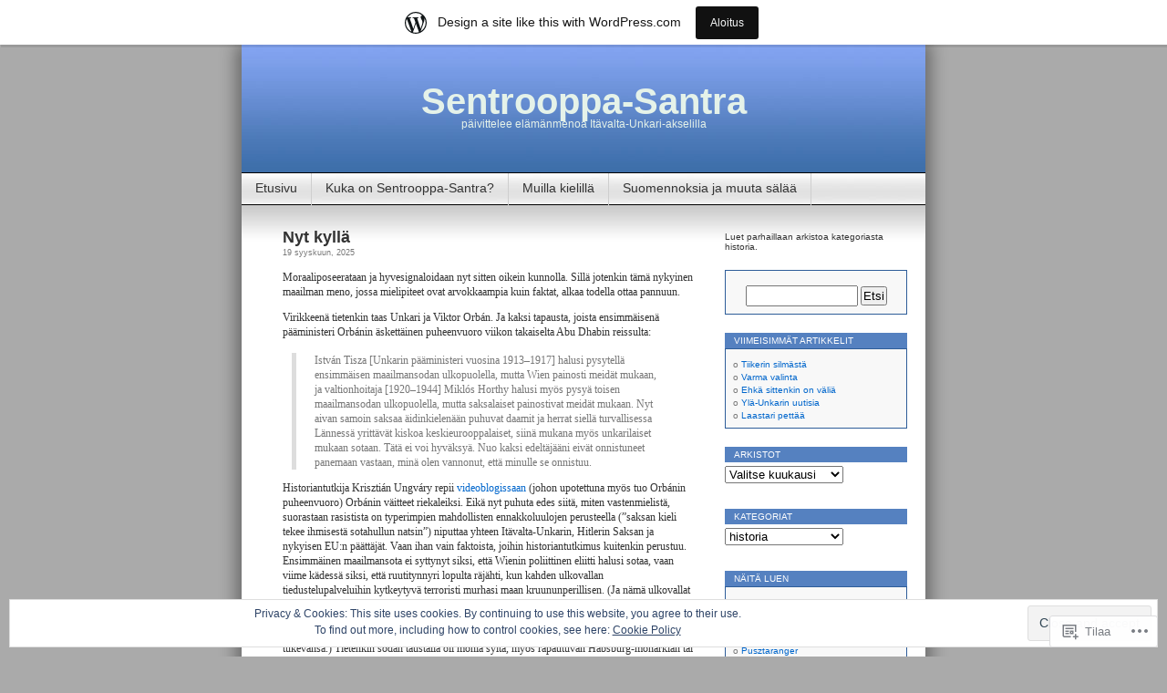

--- FILE ---
content_type: text/html; charset=UTF-8
request_url: https://sentrooppasantra.wordpress.com/category/historia/
body_size: 75218
content:
<!DOCTYPE html>
<html lang="fi">
<head>
<meta charset="UTF-8" />
<title>historia | Sentrooppa-Santra</title>
<link rel="profile" href="http://gmpg.org/xfn/11" />
<link rel="pingback" href="https://sentrooppasantra.wordpress.com/xmlrpc.php" />
<meta name='robots' content='max-image-preview:large' />
<link rel='dns-prefetch' href='//s0.wp.com' />
<link rel='dns-prefetch' href='//af.pubmine.com' />
<link rel="alternate" type="application/rss+xml" title="Sentrooppa-Santra &raquo; syöte" href="https://sentrooppasantra.wordpress.com/feed/" />
<link rel="alternate" type="application/rss+xml" title="Sentrooppa-Santra &raquo; kommenttien syöte" href="https://sentrooppasantra.wordpress.com/comments/feed/" />
<link rel="alternate" type="application/rss+xml" title="Sentrooppa-Santra &raquo; historia kategorian RSS-syöte" href="https://sentrooppasantra.wordpress.com/category/historia/feed/" />
	<script type="text/javascript">
		/* <![CDATA[ */
		function addLoadEvent(func) {
			var oldonload = window.onload;
			if (typeof window.onload != 'function') {
				window.onload = func;
			} else {
				window.onload = function () {
					oldonload();
					func();
				}
			}
		}
		/* ]]> */
	</script>
	<link crossorigin='anonymous' rel='stylesheet' id='all-css-0-1' href='/_static/??-eJx9jV0KwjAQhC9kXItS8UE8S5qucdvND82G0NubipWK4MvC7Mx8AyUqE7ygF3BZRc6WfIJCvUVJgLm6YSRUrAsIushaMEGSmXFvUtrBBtBxsB+E09OIQt6qTk9Qo9+fn/JmfUCJ2oxvDS6E5fSZ6zL5O3kSVMlMgXnV8z/emgF5oKuMmDt4xVyUpXdz1+bcNu3pcGmPwxN5WmdQ&cssminify=yes' type='text/css' media='all' />
<style id='wp-emoji-styles-inline-css'>

	img.wp-smiley, img.emoji {
		display: inline !important;
		border: none !important;
		box-shadow: none !important;
		height: 1em !important;
		width: 1em !important;
		margin: 0 0.07em !important;
		vertical-align: -0.1em !important;
		background: none !important;
		padding: 0 !important;
	}
/*# sourceURL=wp-emoji-styles-inline-css */
</style>
<link crossorigin='anonymous' rel='stylesheet' id='all-css-2-1' href='/wp-content/plugins/gutenberg-core/v22.2.0/build/styles/block-library/style.css?m=1764855221i&cssminify=yes' type='text/css' media='all' />
<style id='wp-block-library-inline-css'>
.has-text-align-justify {
	text-align:justify;
}
.has-text-align-justify{text-align:justify;}

/*# sourceURL=wp-block-library-inline-css */
</style><style id='wp-block-embed-inline-css'>
.wp-block-embed.alignleft,.wp-block-embed.alignright,.wp-block[data-align=left]>[data-type="core/embed"],.wp-block[data-align=right]>[data-type="core/embed"]{max-width:360px;width:100%}.wp-block-embed.alignleft .wp-block-embed__wrapper,.wp-block-embed.alignright .wp-block-embed__wrapper,.wp-block[data-align=left]>[data-type="core/embed"] .wp-block-embed__wrapper,.wp-block[data-align=right]>[data-type="core/embed"] .wp-block-embed__wrapper{min-width:280px}.wp-block-cover .wp-block-embed{min-height:240px;min-width:320px}.wp-block-group.is-layout-flex .wp-block-embed{flex:1 1 0%;min-width:0}.wp-block-embed{overflow-wrap:break-word}.wp-block-embed :where(figcaption){margin-bottom:1em;margin-top:.5em}.wp-block-embed iframe{max-width:100%}.wp-block-embed__wrapper{position:relative}.wp-embed-responsive .wp-has-aspect-ratio .wp-block-embed__wrapper:before{content:"";display:block;padding-top:50%}.wp-embed-responsive .wp-has-aspect-ratio iframe{bottom:0;height:100%;left:0;position:absolute;right:0;top:0;width:100%}.wp-embed-responsive .wp-embed-aspect-21-9 .wp-block-embed__wrapper:before{padding-top:42.85%}.wp-embed-responsive .wp-embed-aspect-18-9 .wp-block-embed__wrapper:before{padding-top:50%}.wp-embed-responsive .wp-embed-aspect-16-9 .wp-block-embed__wrapper:before{padding-top:56.25%}.wp-embed-responsive .wp-embed-aspect-4-3 .wp-block-embed__wrapper:before{padding-top:75%}.wp-embed-responsive .wp-embed-aspect-1-1 .wp-block-embed__wrapper:before{padding-top:100%}.wp-embed-responsive .wp-embed-aspect-9-16 .wp-block-embed__wrapper:before{padding-top:177.77%}.wp-embed-responsive .wp-embed-aspect-1-2 .wp-block-embed__wrapper:before{padding-top:200%}
/*# sourceURL=/wp-content/plugins/gutenberg-core/v22.2.0/build/styles/block-library/embed/style.css */
</style>
<style id='wp-block-paragraph-inline-css'>
.is-small-text{font-size:.875em}.is-regular-text{font-size:1em}.is-large-text{font-size:2.25em}.is-larger-text{font-size:3em}.has-drop-cap:not(:focus):first-letter{float:left;font-size:8.4em;font-style:normal;font-weight:100;line-height:.68;margin:.05em .1em 0 0;text-transform:uppercase}body.rtl .has-drop-cap:not(:focus):first-letter{float:none;margin-left:.1em}p.has-drop-cap.has-background{overflow:hidden}:root :where(p.has-background){padding:1.25em 2.375em}:where(p.has-text-color:not(.has-link-color)) a{color:inherit}p.has-text-align-left[style*="writing-mode:vertical-lr"],p.has-text-align-right[style*="writing-mode:vertical-rl"]{rotate:180deg}
/*# sourceURL=/wp-content/plugins/gutenberg-core/v22.2.0/build/styles/block-library/paragraph/style.css */
</style>
<style id='wp-block-quote-inline-css'>
.wp-block-quote{box-sizing:border-box;overflow-wrap:break-word}.wp-block-quote.is-large:where(:not(.is-style-plain)),.wp-block-quote.is-style-large:where(:not(.is-style-plain)){margin-bottom:1em;padding:0 1em}.wp-block-quote.is-large:where(:not(.is-style-plain)) p,.wp-block-quote.is-style-large:where(:not(.is-style-plain)) p{font-size:1.5em;font-style:italic;line-height:1.6}.wp-block-quote.is-large:where(:not(.is-style-plain)) cite,.wp-block-quote.is-large:where(:not(.is-style-plain)) footer,.wp-block-quote.is-style-large:where(:not(.is-style-plain)) cite,.wp-block-quote.is-style-large:where(:not(.is-style-plain)) footer{font-size:1.125em;text-align:right}.wp-block-quote>cite{display:block}
/*# sourceURL=/wp-content/plugins/gutenberg-core/v22.2.0/build/styles/block-library/quote/style.css */
</style>
<style id='wp-block-image-inline-css'>
.wp-block-image>a,.wp-block-image>figure>a{display:inline-block}.wp-block-image img{box-sizing:border-box;height:auto;max-width:100%;vertical-align:bottom}@media not (prefers-reduced-motion){.wp-block-image img.hide{visibility:hidden}.wp-block-image img.show{animation:show-content-image .4s}}.wp-block-image[style*=border-radius] img,.wp-block-image[style*=border-radius]>a{border-radius:inherit}.wp-block-image.has-custom-border img{box-sizing:border-box}.wp-block-image.aligncenter{text-align:center}.wp-block-image.alignfull>a,.wp-block-image.alignwide>a{width:100%}.wp-block-image.alignfull img,.wp-block-image.alignwide img{height:auto;width:100%}.wp-block-image .aligncenter,.wp-block-image .alignleft,.wp-block-image .alignright,.wp-block-image.aligncenter,.wp-block-image.alignleft,.wp-block-image.alignright{display:table}.wp-block-image .aligncenter>figcaption,.wp-block-image .alignleft>figcaption,.wp-block-image .alignright>figcaption,.wp-block-image.aligncenter>figcaption,.wp-block-image.alignleft>figcaption,.wp-block-image.alignright>figcaption{caption-side:bottom;display:table-caption}.wp-block-image .alignleft{float:left;margin:.5em 1em .5em 0}.wp-block-image .alignright{float:right;margin:.5em 0 .5em 1em}.wp-block-image .aligncenter{margin-left:auto;margin-right:auto}.wp-block-image :where(figcaption){margin-bottom:1em;margin-top:.5em}.wp-block-image.is-style-circle-mask img{border-radius:9999px}@supports ((-webkit-mask-image:none) or (mask-image:none)) or (-webkit-mask-image:none){.wp-block-image.is-style-circle-mask img{border-radius:0;-webkit-mask-image:url('data:image/svg+xml;utf8,<svg viewBox="0 0 100 100" xmlns="http://www.w3.org/2000/svg"><circle cx="50" cy="50" r="50"/></svg>');mask-image:url('data:image/svg+xml;utf8,<svg viewBox="0 0 100 100" xmlns="http://www.w3.org/2000/svg"><circle cx="50" cy="50" r="50"/></svg>');mask-mode:alpha;-webkit-mask-position:center;mask-position:center;-webkit-mask-repeat:no-repeat;mask-repeat:no-repeat;-webkit-mask-size:contain;mask-size:contain}}:root :where(.wp-block-image.is-style-rounded img,.wp-block-image .is-style-rounded img){border-radius:9999px}.wp-block-image figure{margin:0}.wp-lightbox-container{display:flex;flex-direction:column;position:relative}.wp-lightbox-container img{cursor:zoom-in}.wp-lightbox-container img:hover+button{opacity:1}.wp-lightbox-container button{align-items:center;backdrop-filter:blur(16px) saturate(180%);background-color:#5a5a5a40;border:none;border-radius:4px;cursor:zoom-in;display:flex;height:20px;justify-content:center;opacity:0;padding:0;position:absolute;right:16px;text-align:center;top:16px;width:20px;z-index:100}@media not (prefers-reduced-motion){.wp-lightbox-container button{transition:opacity .2s ease}}.wp-lightbox-container button:focus-visible{outline:3px auto #5a5a5a40;outline:3px auto -webkit-focus-ring-color;outline-offset:3px}.wp-lightbox-container button:hover{cursor:pointer;opacity:1}.wp-lightbox-container button:focus{opacity:1}.wp-lightbox-container button:focus,.wp-lightbox-container button:hover,.wp-lightbox-container button:not(:hover):not(:active):not(.has-background){background-color:#5a5a5a40;border:none}.wp-lightbox-overlay{box-sizing:border-box;cursor:zoom-out;height:100vh;left:0;overflow:hidden;position:fixed;top:0;visibility:hidden;width:100%;z-index:100000}.wp-lightbox-overlay .close-button{align-items:center;cursor:pointer;display:flex;justify-content:center;min-height:40px;min-width:40px;padding:0;position:absolute;right:calc(env(safe-area-inset-right) + 16px);top:calc(env(safe-area-inset-top) + 16px);z-index:5000000}.wp-lightbox-overlay .close-button:focus,.wp-lightbox-overlay .close-button:hover,.wp-lightbox-overlay .close-button:not(:hover):not(:active):not(.has-background){background:none;border:none}.wp-lightbox-overlay .lightbox-image-container{height:var(--wp--lightbox-container-height);left:50%;overflow:hidden;position:absolute;top:50%;transform:translate(-50%,-50%);transform-origin:top left;width:var(--wp--lightbox-container-width);z-index:9999999999}.wp-lightbox-overlay .wp-block-image{align-items:center;box-sizing:border-box;display:flex;height:100%;justify-content:center;margin:0;position:relative;transform-origin:0 0;width:100%;z-index:3000000}.wp-lightbox-overlay .wp-block-image img{height:var(--wp--lightbox-image-height);min-height:var(--wp--lightbox-image-height);min-width:var(--wp--lightbox-image-width);width:var(--wp--lightbox-image-width)}.wp-lightbox-overlay .wp-block-image figcaption{display:none}.wp-lightbox-overlay button{background:none;border:none}.wp-lightbox-overlay .scrim{background-color:#fff;height:100%;opacity:.9;position:absolute;width:100%;z-index:2000000}.wp-lightbox-overlay.active{visibility:visible}@media not (prefers-reduced-motion){.wp-lightbox-overlay.active{animation:turn-on-visibility .25s both}.wp-lightbox-overlay.active img{animation:turn-on-visibility .35s both}.wp-lightbox-overlay.show-closing-animation:not(.active){animation:turn-off-visibility .35s both}.wp-lightbox-overlay.show-closing-animation:not(.active) img{animation:turn-off-visibility .25s both}.wp-lightbox-overlay.zoom.active{animation:none;opacity:1;visibility:visible}.wp-lightbox-overlay.zoom.active .lightbox-image-container{animation:lightbox-zoom-in .4s}.wp-lightbox-overlay.zoom.active .lightbox-image-container img{animation:none}.wp-lightbox-overlay.zoom.active .scrim{animation:turn-on-visibility .4s forwards}.wp-lightbox-overlay.zoom.show-closing-animation:not(.active){animation:none}.wp-lightbox-overlay.zoom.show-closing-animation:not(.active) .lightbox-image-container{animation:lightbox-zoom-out .4s}.wp-lightbox-overlay.zoom.show-closing-animation:not(.active) .lightbox-image-container img{animation:none}.wp-lightbox-overlay.zoom.show-closing-animation:not(.active) .scrim{animation:turn-off-visibility .4s forwards}}@keyframes show-content-image{0%{visibility:hidden}99%{visibility:hidden}to{visibility:visible}}@keyframes turn-on-visibility{0%{opacity:0}to{opacity:1}}@keyframes turn-off-visibility{0%{opacity:1;visibility:visible}99%{opacity:0;visibility:visible}to{opacity:0;visibility:hidden}}@keyframes lightbox-zoom-in{0%{transform:translate(calc((-100vw + var(--wp--lightbox-scrollbar-width))/2 + var(--wp--lightbox-initial-left-position)),calc(-50vh + var(--wp--lightbox-initial-top-position))) scale(var(--wp--lightbox-scale))}to{transform:translate(-50%,-50%) scale(1)}}@keyframes lightbox-zoom-out{0%{transform:translate(-50%,-50%) scale(1);visibility:visible}99%{visibility:visible}to{transform:translate(calc((-100vw + var(--wp--lightbox-scrollbar-width))/2 + var(--wp--lightbox-initial-left-position)),calc(-50vh + var(--wp--lightbox-initial-top-position))) scale(var(--wp--lightbox-scale));visibility:hidden}}
/*# sourceURL=/wp-content/plugins/gutenberg-core/v22.2.0/build/styles/block-library/image/style.css */
</style>
<style id='global-styles-inline-css'>
:root{--wp--preset--aspect-ratio--square: 1;--wp--preset--aspect-ratio--4-3: 4/3;--wp--preset--aspect-ratio--3-4: 3/4;--wp--preset--aspect-ratio--3-2: 3/2;--wp--preset--aspect-ratio--2-3: 2/3;--wp--preset--aspect-ratio--16-9: 16/9;--wp--preset--aspect-ratio--9-16: 9/16;--wp--preset--color--black: #000000;--wp--preset--color--cyan-bluish-gray: #abb8c3;--wp--preset--color--white: #ffffff;--wp--preset--color--pale-pink: #f78da7;--wp--preset--color--vivid-red: #cf2e2e;--wp--preset--color--luminous-vivid-orange: #ff6900;--wp--preset--color--luminous-vivid-amber: #fcb900;--wp--preset--color--light-green-cyan: #7bdcb5;--wp--preset--color--vivid-green-cyan: #00d084;--wp--preset--color--pale-cyan-blue: #8ed1fc;--wp--preset--color--vivid-cyan-blue: #0693e3;--wp--preset--color--vivid-purple: #9b51e0;--wp--preset--gradient--vivid-cyan-blue-to-vivid-purple: linear-gradient(135deg,rgb(6,147,227) 0%,rgb(155,81,224) 100%);--wp--preset--gradient--light-green-cyan-to-vivid-green-cyan: linear-gradient(135deg,rgb(122,220,180) 0%,rgb(0,208,130) 100%);--wp--preset--gradient--luminous-vivid-amber-to-luminous-vivid-orange: linear-gradient(135deg,rgb(252,185,0) 0%,rgb(255,105,0) 100%);--wp--preset--gradient--luminous-vivid-orange-to-vivid-red: linear-gradient(135deg,rgb(255,105,0) 0%,rgb(207,46,46) 100%);--wp--preset--gradient--very-light-gray-to-cyan-bluish-gray: linear-gradient(135deg,rgb(238,238,238) 0%,rgb(169,184,195) 100%);--wp--preset--gradient--cool-to-warm-spectrum: linear-gradient(135deg,rgb(74,234,220) 0%,rgb(151,120,209) 20%,rgb(207,42,186) 40%,rgb(238,44,130) 60%,rgb(251,105,98) 80%,rgb(254,248,76) 100%);--wp--preset--gradient--blush-light-purple: linear-gradient(135deg,rgb(255,206,236) 0%,rgb(152,150,240) 100%);--wp--preset--gradient--blush-bordeaux: linear-gradient(135deg,rgb(254,205,165) 0%,rgb(254,45,45) 50%,rgb(107,0,62) 100%);--wp--preset--gradient--luminous-dusk: linear-gradient(135deg,rgb(255,203,112) 0%,rgb(199,81,192) 50%,rgb(65,88,208) 100%);--wp--preset--gradient--pale-ocean: linear-gradient(135deg,rgb(255,245,203) 0%,rgb(182,227,212) 50%,rgb(51,167,181) 100%);--wp--preset--gradient--electric-grass: linear-gradient(135deg,rgb(202,248,128) 0%,rgb(113,206,126) 100%);--wp--preset--gradient--midnight: linear-gradient(135deg,rgb(2,3,129) 0%,rgb(40,116,252) 100%);--wp--preset--font-size--small: 13px;--wp--preset--font-size--medium: 20px;--wp--preset--font-size--large: 36px;--wp--preset--font-size--x-large: 42px;--wp--preset--font-family--albert-sans: 'Albert Sans', sans-serif;--wp--preset--font-family--alegreya: Alegreya, serif;--wp--preset--font-family--arvo: Arvo, serif;--wp--preset--font-family--bodoni-moda: 'Bodoni Moda', serif;--wp--preset--font-family--bricolage-grotesque: 'Bricolage Grotesque', sans-serif;--wp--preset--font-family--cabin: Cabin, sans-serif;--wp--preset--font-family--chivo: Chivo, sans-serif;--wp--preset--font-family--commissioner: Commissioner, sans-serif;--wp--preset--font-family--cormorant: Cormorant, serif;--wp--preset--font-family--courier-prime: 'Courier Prime', monospace;--wp--preset--font-family--crimson-pro: 'Crimson Pro', serif;--wp--preset--font-family--dm-mono: 'DM Mono', monospace;--wp--preset--font-family--dm-sans: 'DM Sans', sans-serif;--wp--preset--font-family--dm-serif-display: 'DM Serif Display', serif;--wp--preset--font-family--domine: Domine, serif;--wp--preset--font-family--eb-garamond: 'EB Garamond', serif;--wp--preset--font-family--epilogue: Epilogue, sans-serif;--wp--preset--font-family--fahkwang: Fahkwang, sans-serif;--wp--preset--font-family--figtree: Figtree, sans-serif;--wp--preset--font-family--fira-sans: 'Fira Sans', sans-serif;--wp--preset--font-family--fjalla-one: 'Fjalla One', sans-serif;--wp--preset--font-family--fraunces: Fraunces, serif;--wp--preset--font-family--gabarito: Gabarito, system-ui;--wp--preset--font-family--ibm-plex-mono: 'IBM Plex Mono', monospace;--wp--preset--font-family--ibm-plex-sans: 'IBM Plex Sans', sans-serif;--wp--preset--font-family--ibarra-real-nova: 'Ibarra Real Nova', serif;--wp--preset--font-family--instrument-serif: 'Instrument Serif', serif;--wp--preset--font-family--inter: Inter, sans-serif;--wp--preset--font-family--josefin-sans: 'Josefin Sans', sans-serif;--wp--preset--font-family--jost: Jost, sans-serif;--wp--preset--font-family--libre-baskerville: 'Libre Baskerville', serif;--wp--preset--font-family--libre-franklin: 'Libre Franklin', sans-serif;--wp--preset--font-family--literata: Literata, serif;--wp--preset--font-family--lora: Lora, serif;--wp--preset--font-family--merriweather: Merriweather, serif;--wp--preset--font-family--montserrat: Montserrat, sans-serif;--wp--preset--font-family--newsreader: Newsreader, serif;--wp--preset--font-family--noto-sans-mono: 'Noto Sans Mono', sans-serif;--wp--preset--font-family--nunito: Nunito, sans-serif;--wp--preset--font-family--open-sans: 'Open Sans', sans-serif;--wp--preset--font-family--overpass: Overpass, sans-serif;--wp--preset--font-family--pt-serif: 'PT Serif', serif;--wp--preset--font-family--petrona: Petrona, serif;--wp--preset--font-family--piazzolla: Piazzolla, serif;--wp--preset--font-family--playfair-display: 'Playfair Display', serif;--wp--preset--font-family--plus-jakarta-sans: 'Plus Jakarta Sans', sans-serif;--wp--preset--font-family--poppins: Poppins, sans-serif;--wp--preset--font-family--raleway: Raleway, sans-serif;--wp--preset--font-family--roboto: Roboto, sans-serif;--wp--preset--font-family--roboto-slab: 'Roboto Slab', serif;--wp--preset--font-family--rubik: Rubik, sans-serif;--wp--preset--font-family--rufina: Rufina, serif;--wp--preset--font-family--sora: Sora, sans-serif;--wp--preset--font-family--source-sans-3: 'Source Sans 3', sans-serif;--wp--preset--font-family--source-serif-4: 'Source Serif 4', serif;--wp--preset--font-family--space-mono: 'Space Mono', monospace;--wp--preset--font-family--syne: Syne, sans-serif;--wp--preset--font-family--texturina: Texturina, serif;--wp--preset--font-family--urbanist: Urbanist, sans-serif;--wp--preset--font-family--work-sans: 'Work Sans', sans-serif;--wp--preset--spacing--20: 0.44rem;--wp--preset--spacing--30: 0.67rem;--wp--preset--spacing--40: 1rem;--wp--preset--spacing--50: 1.5rem;--wp--preset--spacing--60: 2.25rem;--wp--preset--spacing--70: 3.38rem;--wp--preset--spacing--80: 5.06rem;--wp--preset--shadow--natural: 6px 6px 9px rgba(0, 0, 0, 0.2);--wp--preset--shadow--deep: 12px 12px 50px rgba(0, 0, 0, 0.4);--wp--preset--shadow--sharp: 6px 6px 0px rgba(0, 0, 0, 0.2);--wp--preset--shadow--outlined: 6px 6px 0px -3px rgb(255, 255, 255), 6px 6px rgb(0, 0, 0);--wp--preset--shadow--crisp: 6px 6px 0px rgb(0, 0, 0);}:where(.is-layout-flex){gap: 0.5em;}:where(.is-layout-grid){gap: 0.5em;}body .is-layout-flex{display: flex;}.is-layout-flex{flex-wrap: wrap;align-items: center;}.is-layout-flex > :is(*, div){margin: 0;}body .is-layout-grid{display: grid;}.is-layout-grid > :is(*, div){margin: 0;}:where(.wp-block-columns.is-layout-flex){gap: 2em;}:where(.wp-block-columns.is-layout-grid){gap: 2em;}:where(.wp-block-post-template.is-layout-flex){gap: 1.25em;}:where(.wp-block-post-template.is-layout-grid){gap: 1.25em;}.has-black-color{color: var(--wp--preset--color--black) !important;}.has-cyan-bluish-gray-color{color: var(--wp--preset--color--cyan-bluish-gray) !important;}.has-white-color{color: var(--wp--preset--color--white) !important;}.has-pale-pink-color{color: var(--wp--preset--color--pale-pink) !important;}.has-vivid-red-color{color: var(--wp--preset--color--vivid-red) !important;}.has-luminous-vivid-orange-color{color: var(--wp--preset--color--luminous-vivid-orange) !important;}.has-luminous-vivid-amber-color{color: var(--wp--preset--color--luminous-vivid-amber) !important;}.has-light-green-cyan-color{color: var(--wp--preset--color--light-green-cyan) !important;}.has-vivid-green-cyan-color{color: var(--wp--preset--color--vivid-green-cyan) !important;}.has-pale-cyan-blue-color{color: var(--wp--preset--color--pale-cyan-blue) !important;}.has-vivid-cyan-blue-color{color: var(--wp--preset--color--vivid-cyan-blue) !important;}.has-vivid-purple-color{color: var(--wp--preset--color--vivid-purple) !important;}.has-black-background-color{background-color: var(--wp--preset--color--black) !important;}.has-cyan-bluish-gray-background-color{background-color: var(--wp--preset--color--cyan-bluish-gray) !important;}.has-white-background-color{background-color: var(--wp--preset--color--white) !important;}.has-pale-pink-background-color{background-color: var(--wp--preset--color--pale-pink) !important;}.has-vivid-red-background-color{background-color: var(--wp--preset--color--vivid-red) !important;}.has-luminous-vivid-orange-background-color{background-color: var(--wp--preset--color--luminous-vivid-orange) !important;}.has-luminous-vivid-amber-background-color{background-color: var(--wp--preset--color--luminous-vivid-amber) !important;}.has-light-green-cyan-background-color{background-color: var(--wp--preset--color--light-green-cyan) !important;}.has-vivid-green-cyan-background-color{background-color: var(--wp--preset--color--vivid-green-cyan) !important;}.has-pale-cyan-blue-background-color{background-color: var(--wp--preset--color--pale-cyan-blue) !important;}.has-vivid-cyan-blue-background-color{background-color: var(--wp--preset--color--vivid-cyan-blue) !important;}.has-vivid-purple-background-color{background-color: var(--wp--preset--color--vivid-purple) !important;}.has-black-border-color{border-color: var(--wp--preset--color--black) !important;}.has-cyan-bluish-gray-border-color{border-color: var(--wp--preset--color--cyan-bluish-gray) !important;}.has-white-border-color{border-color: var(--wp--preset--color--white) !important;}.has-pale-pink-border-color{border-color: var(--wp--preset--color--pale-pink) !important;}.has-vivid-red-border-color{border-color: var(--wp--preset--color--vivid-red) !important;}.has-luminous-vivid-orange-border-color{border-color: var(--wp--preset--color--luminous-vivid-orange) !important;}.has-luminous-vivid-amber-border-color{border-color: var(--wp--preset--color--luminous-vivid-amber) !important;}.has-light-green-cyan-border-color{border-color: var(--wp--preset--color--light-green-cyan) !important;}.has-vivid-green-cyan-border-color{border-color: var(--wp--preset--color--vivid-green-cyan) !important;}.has-pale-cyan-blue-border-color{border-color: var(--wp--preset--color--pale-cyan-blue) !important;}.has-vivid-cyan-blue-border-color{border-color: var(--wp--preset--color--vivid-cyan-blue) !important;}.has-vivid-purple-border-color{border-color: var(--wp--preset--color--vivid-purple) !important;}.has-vivid-cyan-blue-to-vivid-purple-gradient-background{background: var(--wp--preset--gradient--vivid-cyan-blue-to-vivid-purple) !important;}.has-light-green-cyan-to-vivid-green-cyan-gradient-background{background: var(--wp--preset--gradient--light-green-cyan-to-vivid-green-cyan) !important;}.has-luminous-vivid-amber-to-luminous-vivid-orange-gradient-background{background: var(--wp--preset--gradient--luminous-vivid-amber-to-luminous-vivid-orange) !important;}.has-luminous-vivid-orange-to-vivid-red-gradient-background{background: var(--wp--preset--gradient--luminous-vivid-orange-to-vivid-red) !important;}.has-very-light-gray-to-cyan-bluish-gray-gradient-background{background: var(--wp--preset--gradient--very-light-gray-to-cyan-bluish-gray) !important;}.has-cool-to-warm-spectrum-gradient-background{background: var(--wp--preset--gradient--cool-to-warm-spectrum) !important;}.has-blush-light-purple-gradient-background{background: var(--wp--preset--gradient--blush-light-purple) !important;}.has-blush-bordeaux-gradient-background{background: var(--wp--preset--gradient--blush-bordeaux) !important;}.has-luminous-dusk-gradient-background{background: var(--wp--preset--gradient--luminous-dusk) !important;}.has-pale-ocean-gradient-background{background: var(--wp--preset--gradient--pale-ocean) !important;}.has-electric-grass-gradient-background{background: var(--wp--preset--gradient--electric-grass) !important;}.has-midnight-gradient-background{background: var(--wp--preset--gradient--midnight) !important;}.has-small-font-size{font-size: var(--wp--preset--font-size--small) !important;}.has-medium-font-size{font-size: var(--wp--preset--font-size--medium) !important;}.has-large-font-size{font-size: var(--wp--preset--font-size--large) !important;}.has-x-large-font-size{font-size: var(--wp--preset--font-size--x-large) !important;}.has-albert-sans-font-family{font-family: var(--wp--preset--font-family--albert-sans) !important;}.has-alegreya-font-family{font-family: var(--wp--preset--font-family--alegreya) !important;}.has-arvo-font-family{font-family: var(--wp--preset--font-family--arvo) !important;}.has-bodoni-moda-font-family{font-family: var(--wp--preset--font-family--bodoni-moda) !important;}.has-bricolage-grotesque-font-family{font-family: var(--wp--preset--font-family--bricolage-grotesque) !important;}.has-cabin-font-family{font-family: var(--wp--preset--font-family--cabin) !important;}.has-chivo-font-family{font-family: var(--wp--preset--font-family--chivo) !important;}.has-commissioner-font-family{font-family: var(--wp--preset--font-family--commissioner) !important;}.has-cormorant-font-family{font-family: var(--wp--preset--font-family--cormorant) !important;}.has-courier-prime-font-family{font-family: var(--wp--preset--font-family--courier-prime) !important;}.has-crimson-pro-font-family{font-family: var(--wp--preset--font-family--crimson-pro) !important;}.has-dm-mono-font-family{font-family: var(--wp--preset--font-family--dm-mono) !important;}.has-dm-sans-font-family{font-family: var(--wp--preset--font-family--dm-sans) !important;}.has-dm-serif-display-font-family{font-family: var(--wp--preset--font-family--dm-serif-display) !important;}.has-domine-font-family{font-family: var(--wp--preset--font-family--domine) !important;}.has-eb-garamond-font-family{font-family: var(--wp--preset--font-family--eb-garamond) !important;}.has-epilogue-font-family{font-family: var(--wp--preset--font-family--epilogue) !important;}.has-fahkwang-font-family{font-family: var(--wp--preset--font-family--fahkwang) !important;}.has-figtree-font-family{font-family: var(--wp--preset--font-family--figtree) !important;}.has-fira-sans-font-family{font-family: var(--wp--preset--font-family--fira-sans) !important;}.has-fjalla-one-font-family{font-family: var(--wp--preset--font-family--fjalla-one) !important;}.has-fraunces-font-family{font-family: var(--wp--preset--font-family--fraunces) !important;}.has-gabarito-font-family{font-family: var(--wp--preset--font-family--gabarito) !important;}.has-ibm-plex-mono-font-family{font-family: var(--wp--preset--font-family--ibm-plex-mono) !important;}.has-ibm-plex-sans-font-family{font-family: var(--wp--preset--font-family--ibm-plex-sans) !important;}.has-ibarra-real-nova-font-family{font-family: var(--wp--preset--font-family--ibarra-real-nova) !important;}.has-instrument-serif-font-family{font-family: var(--wp--preset--font-family--instrument-serif) !important;}.has-inter-font-family{font-family: var(--wp--preset--font-family--inter) !important;}.has-josefin-sans-font-family{font-family: var(--wp--preset--font-family--josefin-sans) !important;}.has-jost-font-family{font-family: var(--wp--preset--font-family--jost) !important;}.has-libre-baskerville-font-family{font-family: var(--wp--preset--font-family--libre-baskerville) !important;}.has-libre-franklin-font-family{font-family: var(--wp--preset--font-family--libre-franklin) !important;}.has-literata-font-family{font-family: var(--wp--preset--font-family--literata) !important;}.has-lora-font-family{font-family: var(--wp--preset--font-family--lora) !important;}.has-merriweather-font-family{font-family: var(--wp--preset--font-family--merriweather) !important;}.has-montserrat-font-family{font-family: var(--wp--preset--font-family--montserrat) !important;}.has-newsreader-font-family{font-family: var(--wp--preset--font-family--newsreader) !important;}.has-noto-sans-mono-font-family{font-family: var(--wp--preset--font-family--noto-sans-mono) !important;}.has-nunito-font-family{font-family: var(--wp--preset--font-family--nunito) !important;}.has-open-sans-font-family{font-family: var(--wp--preset--font-family--open-sans) !important;}.has-overpass-font-family{font-family: var(--wp--preset--font-family--overpass) !important;}.has-pt-serif-font-family{font-family: var(--wp--preset--font-family--pt-serif) !important;}.has-petrona-font-family{font-family: var(--wp--preset--font-family--petrona) !important;}.has-piazzolla-font-family{font-family: var(--wp--preset--font-family--piazzolla) !important;}.has-playfair-display-font-family{font-family: var(--wp--preset--font-family--playfair-display) !important;}.has-plus-jakarta-sans-font-family{font-family: var(--wp--preset--font-family--plus-jakarta-sans) !important;}.has-poppins-font-family{font-family: var(--wp--preset--font-family--poppins) !important;}.has-raleway-font-family{font-family: var(--wp--preset--font-family--raleway) !important;}.has-roboto-font-family{font-family: var(--wp--preset--font-family--roboto) !important;}.has-roboto-slab-font-family{font-family: var(--wp--preset--font-family--roboto-slab) !important;}.has-rubik-font-family{font-family: var(--wp--preset--font-family--rubik) !important;}.has-rufina-font-family{font-family: var(--wp--preset--font-family--rufina) !important;}.has-sora-font-family{font-family: var(--wp--preset--font-family--sora) !important;}.has-source-sans-3-font-family{font-family: var(--wp--preset--font-family--source-sans-3) !important;}.has-source-serif-4-font-family{font-family: var(--wp--preset--font-family--source-serif-4) !important;}.has-space-mono-font-family{font-family: var(--wp--preset--font-family--space-mono) !important;}.has-syne-font-family{font-family: var(--wp--preset--font-family--syne) !important;}.has-texturina-font-family{font-family: var(--wp--preset--font-family--texturina) !important;}.has-urbanist-font-family{font-family: var(--wp--preset--font-family--urbanist) !important;}.has-work-sans-font-family{font-family: var(--wp--preset--font-family--work-sans) !important;}
/*# sourceURL=global-styles-inline-css */
</style>

<style id='classic-theme-styles-inline-css'>
/*! This file is auto-generated */
.wp-block-button__link{color:#fff;background-color:#32373c;border-radius:9999px;box-shadow:none;text-decoration:none;padding:calc(.667em + 2px) calc(1.333em + 2px);font-size:1.125em}.wp-block-file__button{background:#32373c;color:#fff;text-decoration:none}
/*# sourceURL=/wp-includes/css/classic-themes.min.css */
</style>
<link crossorigin='anonymous' rel='stylesheet' id='all-css-4-1' href='/_static/??-eJyFj10KwkAMhC9kGvpD1QfxLN021tVNd9lsLd7eVEErQn0JyTDfkMEpQOuHREPC4MbeDoKtN863V8Eiy3dZDmI5OIJIt6zCzkp6O0DS3VHWimxwEcQjfLIiqc6hSbODqbMNOWK1rWFTUAaMCZFEQCfbkSGdFZQf7iVjGA0+JQ4J/z4WSSv0uvaorsW5BvXkQYs3yfrh64CTa2yc0SMf8m2V1/uyLOrLA/Apgi8=&cssminify=yes' type='text/css' media='all' />
<link crossorigin='anonymous' rel='stylesheet' id='print-css-5-1' href='/wp-content/mu-plugins/global-print/global-print.css?m=1465851035i&cssminify=yes' type='text/css' media='print' />
<style id='jetpack-global-styles-frontend-style-inline-css'>
:root { --font-headings: unset; --font-base: unset; --font-headings-default: -apple-system,BlinkMacSystemFont,"Segoe UI",Roboto,Oxygen-Sans,Ubuntu,Cantarell,"Helvetica Neue",sans-serif; --font-base-default: -apple-system,BlinkMacSystemFont,"Segoe UI",Roboto,Oxygen-Sans,Ubuntu,Cantarell,"Helvetica Neue",sans-serif;}
/*# sourceURL=jetpack-global-styles-frontend-style-inline-css */
</style>
<link crossorigin='anonymous' rel='stylesheet' id='all-css-8-1' href='/wp-content/themes/h4/global.css?m=1420737423i&cssminify=yes' type='text/css' media='all' />
<script type="text/javascript" id="wpcom-actionbar-placeholder-js-extra">
/* <![CDATA[ */
var actionbardata = {"siteID":"30763664","postID":"0","siteURL":"https://sentrooppasantra.wordpress.com","xhrURL":"https://sentrooppasantra.wordpress.com/wp-admin/admin-ajax.php","nonce":"2b992cfbfc","isLoggedIn":"","statusMessage":"","subsEmailDefault":"instantly","proxyScriptUrl":"https://s0.wp.com/wp-content/js/wpcom-proxy-request.js?m=1513050504i&amp;ver=20211021","i18n":{"followedText":"New posts from this site will now appear in your \u003Ca href=\"https://wordpress.com/reader\"\u003EReader\u003C/a\u003E","foldBar":"Pienenn\u00e4 t\u00e4m\u00e4 palkki","unfoldBar":"Suurenna","shortLinkCopied":"Shortlink copied to clipboard."}};
//# sourceURL=wpcom-actionbar-placeholder-js-extra
/* ]]> */
</script>
<script type="text/javascript" id="jetpack-mu-wpcom-settings-js-before">
/* <![CDATA[ */
var JETPACK_MU_WPCOM_SETTINGS = {"assetsUrl":"https://s0.wp.com/wp-content/mu-plugins/jetpack-mu-wpcom-plugin/moon/jetpack_vendor/automattic/jetpack-mu-wpcom/src/build/"};
//# sourceURL=jetpack-mu-wpcom-settings-js-before
/* ]]> */
</script>
<script crossorigin='anonymous' type='text/javascript'  src='/_static/??/wp-content/js/rlt-proxy.js,/wp-content/blog-plugins/wordads-classes/js/cmp/v2/cmp-non-gdpr.js?m=1720530689j'></script>
<script type="text/javascript" id="rlt-proxy-js-after">
/* <![CDATA[ */
	rltInitialize( {"token":null,"iframeOrigins":["https:\/\/widgets.wp.com"]} );
//# sourceURL=rlt-proxy-js-after
/* ]]> */
</script>
<link rel="EditURI" type="application/rsd+xml" title="RSD" href="https://sentrooppasantra.wordpress.com/xmlrpc.php?rsd" />
<meta name="generator" content="WordPress.com" />

<!-- Jetpack Open Graph Tags -->
<meta property="og:type" content="website" />
<meta property="og:title" content="historia &#8211; Sentrooppa-Santra" />
<meta property="og:url" content="https://sentrooppasantra.wordpress.com/category/historia/" />
<meta property="og:site_name" content="Sentrooppa-Santra" />
<meta property="og:image" content="https://s0.wp.com/i/blank.jpg?m=1383295312i" />
<meta property="og:image:width" content="200" />
<meta property="og:image:height" content="200" />
<meta property="og:image:alt" content="" />
<meta property="og:locale" content="fi_FI" />
<meta property="fb:app_id" content="249643311490" />

<!-- End Jetpack Open Graph Tags -->
<link rel="shortcut icon" type="image/x-icon" href="https://s0.wp.com/i/favicon.ico?m=1713425267i" sizes="16x16 24x24 32x32 48x48" />
<link rel="icon" type="image/x-icon" href="https://s0.wp.com/i/favicon.ico?m=1713425267i" sizes="16x16 24x24 32x32 48x48" />
<link rel="apple-touch-icon" href="https://s0.wp.com/i/webclip.png?m=1713868326i" />
<link rel='openid.server' href='https://sentrooppasantra.wordpress.com/?openidserver=1' />
<link rel='openid.delegate' href='https://sentrooppasantra.wordpress.com/' />
<link rel="search" type="application/opensearchdescription+xml" href="https://sentrooppasantra.wordpress.com/osd.xml" title="Sentrooppa-Santra" />
<link rel="search" type="application/opensearchdescription+xml" href="https://s1.wp.com/opensearch.xml" title="WordPress.com" />
<meta name="description" content="Artikkelit aiheesta historia , kirjoittanut Sentrooppa-Santra" />
<style type="text/css">
#headerimg{
	background: url(https://s0.wp.com/wp-content/themes/pub/contempt/images/blue_flower/head.jpg) no-repeat;
}
#header h1 a, .description {
	color:#E5F2E9;
}
</style>
<script type="text/javascript">
/* <![CDATA[ */
var wa_client = {}; wa_client.cmd = []; wa_client.config = { 'blog_id': 30763664, 'blog_language': 'fi', 'is_wordads': false, 'hosting_type': 0, 'afp_account_id': null, 'afp_host_id': 5038568878849053, 'theme': 'pub/contempt', '_': { 'title': 'Advertisement', 'privacy_settings': 'Tietosuoja-asetukset' }, 'formats': [ 'belowpost', 'bottom_sticky', 'sidebar_sticky_right', 'sidebar', 'gutenberg_rectangle', 'gutenberg_leaderboard', 'gutenberg_mobile_leaderboard', 'gutenberg_skyscraper' ] };
/* ]]> */
</script>
		<script type="text/javascript">

			window.doNotSellCallback = function() {

				var linkElements = [
					'a[href="https://wordpress.com/?ref=footer_blog"]',
					'a[href="https://wordpress.com/?ref=footer_website"]',
					'a[href="https://wordpress.com/?ref=vertical_footer"]',
					'a[href^="https://wordpress.com/?ref=footer_segment_"]',
				].join(',');

				var dnsLink = document.createElement( 'a' );
				dnsLink.href = 'https://wordpress.com/advertising-program-optout/';
				dnsLink.classList.add( 'do-not-sell-link' );
				dnsLink.rel = 'nofollow';
				dnsLink.style.marginLeft = '0.5em';
				dnsLink.textContent = 'Do Not Sell or Share My Personal Information';

				var creditLinks = document.querySelectorAll( linkElements );

				if ( 0 === creditLinks.length ) {
					return false;
				}

				Array.prototype.forEach.call( creditLinks, function( el ) {
					el.insertAdjacentElement( 'afterend', dnsLink );
				});

				return true;
			};

		</script>
		<script type="text/javascript">
	window.google_analytics_uacct = "UA-52447-2";
</script>

<script type="text/javascript">
	var _gaq = _gaq || [];
	_gaq.push(['_setAccount', 'UA-52447-2']);
	_gaq.push(['_gat._anonymizeIp']);
	_gaq.push(['_setDomainName', 'wordpress.com']);
	_gaq.push(['_initData']);
	_gaq.push(['_trackPageview']);

	(function() {
		var ga = document.createElement('script'); ga.type = 'text/javascript'; ga.async = true;
		ga.src = ('https:' == document.location.protocol ? 'https://ssl' : 'http://www') + '.google-analytics.com/ga.js';
		(document.getElementsByTagName('head')[0] || document.getElementsByTagName('body')[0]).appendChild(ga);
	})();
</script>
<link crossorigin='anonymous' rel='stylesheet' id='all-css-0-3' href='/_static/??-eJydjdEKwjAMRX/IGqaT+SJ+inRZGN3SpDQtw78Xwe1Rxh7P4XIuLMmhSiEpEKtLXMcgBhOV5HH+MURVgVcQhJ4VZwNbQqJ8RrMT7C9EHSqTAfqs1Yi30SqOBktgGtzomSm//9H34BkfTXe7Xu5t17TTB3k+YIU=&cssminify=yes' type='text/css' media='all' />
</head>
<body class="archive category category-historia category-3503 wp-theme-pubcontempt customizer-styles-applied jetpack-reblog-enabled has-marketing-bar has-marketing-bar-theme-contempt">

<div id="page">

<div id="header">
	<div id="headerimg" onclick="location.href='https://sentrooppasantra.wordpress.com';" style="cursor: pointer;">
		<h1><a href="https://sentrooppasantra.wordpress.com/">Sentrooppa-Santra</a></h1>
		<div class="description">päivittelee elämänmenoa Itävalta-Unkari-akselilla</div>
	</div>
</div>

<ul id="pagebar" class="menu pagebar"><li ><a href="https://sentrooppasantra.wordpress.com/">Etusivu</a></li><li class="page_item page-item-2"><a href="https://sentrooppasantra.wordpress.com/kuka/">Kuka on Sentrooppa-Santra?</a></li>
<li class="page_item page-item-923 page_item_has_children"><a href="https://sentrooppasantra.wordpress.com/muilla-kielilla/">Muilla kielillä</a></li>
<li class="page_item page-item-20326 page_item_has_children"><a href="https://sentrooppasantra.wordpress.com/suomennoksia-ja-muuta-salaa/">Suomennoksia ja muuta&nbsp;sälää</a></li>
</ul>

<div id="grad" style="height: 65px; width: 100%; background: url(https://s0.wp.com/wp-content/themes/pub/contempt/images/blue_flower/topgrad.jpg);">&nbsp;</div>

	<div id="content">

	
		
			<div class="post-23769 post type-post status-publish format-standard hentry category-historia category-politiikka category-unkari tag-ensimmainen-maailmansota tag-media tag-propaganda tag-some tag-toinen-maailmansota tag-viktor-orban" id="post-23769">
				<h2><a href="https://sentrooppasantra.wordpress.com/2025/09/19/nyt-kylla/" rel="bookmark">Nyt kyllä</a></h2>
				<small>19 syyskuun, 2025</small><br />


				<div class="entry">
					
<p>Moraaliposeerataan ja hyvesignaloidaan nyt sitten oikein kunnolla. Sillä jotenkin tämä nykyinen maailman meno, jossa mielipiteet ovat arvokkaampia kuin faktat, alkaa todella ottaa pannuun.</p>



<p>Virikkeenä tietenkin taas Unkari ja Viktor Orbán. Ja kaksi tapausta, joista ensimmäisenä pääministeri Orbánin äskettäinen puheenvuoro viikon takaiselta Abu Dhabin reissulta:</p>



<blockquote class="wp-block-quote is-layout-flow wp-block-quote-is-layout-flow">
<p>István Tisza [Unkarin pääministeri vuosina 1913–1917] halusi pysytellä ensimmäisen maailmansodan ulkopuolella, mutta Wien painosti meidät mukaan, ja valtionhoitaja [1920–1944] Miklós Horthy halusi myös pysyä toisen maailmansodan ulkopuolella, mutta saksalaiset painostivat meidät mukaan. Nyt aivan samoin saksaa äidinkielenään puhuvat daamit ja herrat siellä turvallisessa Lännessä yrittävät kiskoa keskieurooppalaiset, siinä mukana myös unkarilaiset mukaan sotaan. Tätä ei voi hyväksyä. Nuo kaksi edeltäjääni eivät onnistuneet panemaan vastaan, minä olen vannonut, että minulle se onnistuu.</p>
</blockquote>



<p>Historiantutkija Krisztián Ungváry repii <a href="https://youtu.be/a96-Ec7sKkc?feature=shared">videoblogissaan</a> (johon upotettuna myös tuo Orbánin puheenvuoro) Orbánin väitteet riekaleiksi. Eikä nyt puhuta edes siitä, miten vastenmielistä, suorastaan rasistista on typerimpien mahdollisten ennakkoluulojen perusteella (”saksan kieli tekee ihmisestä sotahullun natsin”) niputtaa yhteen Itävalta-Unkarin, Hitlerin Saksan ja nykyisen EU:n päättäjät. Vaan ihan vain faktoista, joihin historiantutkimus kuitenkin perustuu. Ensimmäinen maailmansota ei syttynyt siksi, että Wienin poliittinen eliitti halusi sotaa, vaan viime kädessä siksi, että ruutitynnyri lopulta räjähti, kun kahden ulkovallan tiedustelupalveluihin kytkeytyvä terroristi murhasi maan kruununperillisen. (Ja nämä ulkovallat sivumennen sanoen olivat Serbia ja Venäjä, Orbánin nykyiset kaverit ja – toteaa Ungváry ironisesti – ”loistavat demokratiat”. Jännää myös, että surmattu <a href="https://sentrooppasantra.wordpress.com/2014/06/28/vuosipaivana/">Franz Ferdinand</a> oli juuri niiden slaavivähemmistöjen kaveri, joita Serbia ja Venäjä suuressa slaaviveljeydessään väittivät tukevansa.) Tietenkin sodan taustalla oli monia syitä, myös rapautuvan Habsburg-monarkian tai sen valtapiireissä vaikuttaneiden sotahaukkojen intressit, mutta yksikään vakavasti otettava historiantutkija ei väitä, että jokin ”Wienin eliitti” olisi yksinään ja tieten tahtoen ajanut valtakunnan kohti tuhoaan.</p>



<p>Vielä paljon tolkuttomampi on Orbánin väite, että Hitler olisi painostanut Horthyn mukaan toiseen maailmansotaan. On nimittäin perusteellisesti dokumentoitu, kertoo Ungváry, että asia oli aivan päinvastoin. Horthy pyysi Hitleriltä ei vähempää kuin yhdeksään otteeseen, että eikö me nyt voitaisi yhdessä hyökätä Neuvostoliittoon. Ja ennen kuin itärintamalla sota venyi ja mutkistui, Hitler oli ainakin yhdeksän kertaa torjunut nämä pyynnöt selittäen, että ei edes ymmärrä, mitä Horthy oikein haluaa. Saksa nimenomaan ei aluksi kaivannut Unkaria rinnalleen sotaan, selittää Ungváry, koska oletti Unkarin haluavan tästä jotain vastapalvelusta eikä halunnut joutua kiitollisuudenvelkaan maalle, jonka sotilaallinen apu ei olisi ollut sen arvoista. Hitler ei kerta kaikkiaan osannut kuvitella, että Horthy olisi tarjoamassa Unkarin sotilaita tapatettavaksi Venäjän aroille ihan vapaaehtoisesti ja ilmaiseksi.</p>



<p>Ja vielä toinen esimerkki siitä, miten Unkarin hallituksen propaganda, unkarilaista ilmausta käyttääkseni, ei enää ole edes puhe- tai hyvänpäivänväleissä <em>(köszönőviszonyban sincs) </em>todellisuuden kanssa. Tämä tuore uutinen liittyy Fidesz-puolueen kevään ja kesän aikana käynnistämään netti- ja somestrategiaan. Tunnetustihan Fidekszen kannattajakunta on enemmänkin iäkkäämpää ja vähemmän koulutettua väkeä, joka seuraa uutisia perinteisen paperimedian, teeveen ja radion välityksellä (ja nämähän ovat Unkarissa paljolti Fidekszen käsissä), kun taas digitaalimaailmassa korostuu nuorempien ja koulutetumpien osuus – joista taas suurempi osa kannattaa Péter Magyarin Tiszaa tai muita oppositiopuolueita. Tämän digitaaliväen tavoittaminen on siis erityisen tärkeää, ja ikävästi ensi kevään vaalien alla sitä tulee vaikeuttamaan Meta-konsernin päätös kieltää vaalimainonta Facebookissa ja Instagramissa. On siis panostettava somevaikuttamiseen, ja tätä vartenhan perustettiin kovalla kohinalla ensin ”<a href="https://sentrooppasantra.wordpress.com/2025/05/19/tappelu-tappelu/">Taistelijoiden klubi</a>”, sitten (koska ”taistelijoiden” toiminnasta tuli julkisuudessa lähinnä yleinen hupinumero) ”<a href="https://sentrooppasantra.wordpress.com/2025/07/28/hikista-ja-vasynytta/">digitaaliset kansalaispiirit</a>”. </p>



<p>Ja tänä viikonloppuna digitaalisten kansalaispiirien aktivistit kutsutaan koolle Budapestin László Papp -urheiluhalliin (tästä kertoo Viktor Orbánin sometiimin julkaisema <a href="https://www.facebook.com/reel/1421670375565319">video</a>). Ohjelmassa näkyy olevan muun muassa ”Seepra-palkinnon” jakaminen, siis ”valeuutisista” myönnettävän antipalkinnon. (Ja ”seeprahan” tietenkin viittaa niihin korruption symboliksi nousseisiin <a href="https://sentrooppasantra.wordpress.com/2025/03/24/seepralle-heinia/">seeproihin</a>, joita Orbánin tai paremminkin hänen bulvaaninsa yksityisessä safaripuistossa laiduntaa. Nyt seeprasymboli yritetään ottaa haltuun. Väitettä Orbánin seeproista pidetään siis ”valeuutisena”, koska muodollisesti Orbán ei näitä seeproja omista ja on kiistänyt kaikki yhteytensä niihin.) Ehdolla seeprapalkinnon saajiksi eli ”valeuutistehtailijoiden top-listalla” on, kuten <a href="https://telex.hu/belfold/2025/09/18/papp-laszlo-sportarena-orban-viktor-alhir-fuggetlen-media">Telex-sivuston</a> lukijan toimittamasta tarkemmasta kuvasta ilmenee&#8230;</p>



<figure class="wp-block-image size-large"><a href="https://sentrooppasantra.wordpress.com/wp-content/uploads/2025/09/image-5.png"><img data-attachment-id="23775" data-permalink="https://sentrooppasantra.wordpress.com/2025/09/19/nyt-kylla/image-96/" data-orig-file="https://sentrooppasantra.wordpress.com/wp-content/uploads/2025/09/image-5.png" data-orig-size="1380,920" data-comments-opened="1" data-image-meta="{&quot;aperture&quot;:&quot;0&quot;,&quot;credit&quot;:&quot;&quot;,&quot;camera&quot;:&quot;&quot;,&quot;caption&quot;:&quot;&quot;,&quot;created_timestamp&quot;:&quot;0&quot;,&quot;copyright&quot;:&quot;&quot;,&quot;focal_length&quot;:&quot;0&quot;,&quot;iso&quot;:&quot;0&quot;,&quot;shutter_speed&quot;:&quot;0&quot;,&quot;title&quot;:&quot;&quot;,&quot;orientation&quot;:&quot;0&quot;}" data-image-title="image" data-image-description="" data-image-caption="" data-medium-file="https://sentrooppasantra.wordpress.com/wp-content/uploads/2025/09/image-5.png?w=300" data-large-file="https://sentrooppasantra.wordpress.com/wp-content/uploads/2025/09/image-5.png?w=450" width="1024" height="682" src="https://sentrooppasantra.wordpress.com/wp-content/uploads/2025/09/image-5.png?w=1024" alt="" class="wp-image-23775" srcset="https://sentrooppasantra.wordpress.com/wp-content/uploads/2025/09/image-5.png?w=1024 1024w, https://sentrooppasantra.wordpress.com/wp-content/uploads/2025/09/image-5.png?w=150 150w, https://sentrooppasantra.wordpress.com/wp-content/uploads/2025/09/image-5.png?w=300 300w, https://sentrooppasantra.wordpress.com/wp-content/uploads/2025/09/image-5.png?w=768 768w, https://sentrooppasantra.wordpress.com/wp-content/uploads/2025/09/image-5.png 1380w" sizes="(max-width: 1024px) 100vw, 1024px" /></a></figure>



<p></p>



<p>&#8230; käytännössä koko Unkarin riippumaton media: uutissivustot 444.hu, Telex, Direkt36 ja 24.hu, laatulehti ja -sivusto HVG, hallituksen propagandatorveksi ryöstetyn, aikoinaan kunniallisen konservatiivisen Magyar Nemzet -lehden jatkajaksi perustettu Magyar Hang, vasemmistolaisia perinteitä lähes ainoana jossain määrin tunnustava Népszava-lehti, konservatiivinen mutta jyrkästi Orbán-kriittinen Gulyáságyú, tubekanavat Partizán ja Kontroll, sekä riippumaton kaupallinen tv-kanava RTL. Näiden otsikoiden alla nähdään nimien ja kuvien kanssa useita merkittäviä (ja tässäkin blogissa monesti siteerattuja) journalisteja, esimerkiksi 444.hu:n Balázs Kaufmann, jonka skuuppijutusta käynnistyi vuoden 2024 alussa presidentti Katalin Novákin eroon johtanut <a href="https://sentrooppasantra.wordpress.com/2024/02/12/olikohan-tama-tassa/">armahdusskandaali</a> (ja sen vanavedessä myös tällä hetkellä Orbánin valtaistuinta tutisuttava Péter Magyarin oppositioliike), tai HVG:n pirullisen teräväkynäinen kolumnisti Árpád W. Tóta, jota itse fanitan erityisesti hänen uuden projektinsa, lapsille suunnatun <em>Kispolgár </em>(’Pikkukansalainen’) -uutis- ja ajankohtaismedian ansiosta.</p>



<p>No tuota. Jos näiden media-alustojen ja journalistien ”valeuutiset” olisivat oikea ongelma, niin luulisi niitä vastaan taisteltavan parhaiten kumoamalla nuo valeuutiset ja osoittamalla ne vääriksi. Jostain syystä tämmöisiä todistuksia vain ei ainakaan kovin näkyvästi vielä ole tuotu julki, sitä vastoin näköjään oikeat, riippumattomat journalistit mustamaalataan joidenkin salaperäisten vihamielisten voimien kätyreiksi ja valeuutismaakareiksi. Faktoilla ei ole mitään merkitystä, tai paremminkin jokaisella on oikeus paitsi omiin mielipiteisiin myös omiin vaihtoehtoisiin faktoihin.</p>



<p>Miettiessäni loppulausetta tämänkertaiselle jäkätykselleni törmäsin <a href="https://sentrooppasantra.wordpress.com/2018/10/28/poliittisen-hevosen-tarina/">tähän vanhaan postaukseeni</a>, joka toi jonkinlaista synkkää lohtua. Kiistat siitä, kenen newsit ovat fake newseja, on kyllä osattu jo vuosikymmeniä sitten. Ehkä tästäkin vielä selvitään.</p>
									</div>

				<p class="postmetadata">
				<img src="https://s0.wp.com/wp-content/themes/pub/contempt/images/blog/speech_bubble.gif?m=1158640643i" alt="" /> <a href="https://sentrooppasantra.wordpress.com/2025/09/19/nyt-kylla/#respond">Leave a Comment &#187;</a>				| <img src="https://s0.wp.com/wp-content/themes/pub/contempt/images/blog/documents.gif?m=1158640643i" alt="" /> <a href="https://sentrooppasantra.wordpress.com/category/historia/" rel="category tag">historia</a>, <a href="https://sentrooppasantra.wordpress.com/category/politiikka/" rel="category tag">politiikka</a>, <a href="https://sentrooppasantra.wordpress.com/category/unkari/" rel="category tag">Unkari</a>				 | Avainsanat: <a href="https://sentrooppasantra.wordpress.com/tag/ensimmainen-maailmansota/" rel="tag">ensimmäinen maailmansota</a>, <a href="https://sentrooppasantra.wordpress.com/tag/media/" rel="tag">media</a>, <a href="https://sentrooppasantra.wordpress.com/tag/propaganda/" rel="tag">propaganda</a>, <a href="https://sentrooppasantra.wordpress.com/tag/some/" rel="tag">some</a>, <a href="https://sentrooppasantra.wordpress.com/tag/toinen-maailmansota/" rel="tag">toinen maailmansota</a>, <a href="https://sentrooppasantra.wordpress.com/tag/viktor-orban/" rel="tag">Viktor Orbán</a>				 | <img src="https://s0.wp.com/wp-content/themes/pub/contempt/images/blog/permalink.gif?m=1158640643i" alt="" /> <a href="https://sentrooppasantra.wordpress.com/2025/09/19/nyt-kylla/" rel="bookmark" title="Pysyvä linkki Nyt kyllä">kestolinkki</a>
<br /><img src="https://s0.wp.com/wp-content/themes/pub/contempt/images/blog/figure_ver1.gif?m=1158640643i" alt="" /> Kirjoittaja: Sentrooppa-Santra				</p>
			</div>
			<hr />
		
			<div class="post-23723 post type-post status-publish format-standard hentry category-historia category-politiikka category-unkari tag-hatvanpuszta tag-kitsch tag-korruptio tag-viktor-orban" id="post-23723">
				<h2><a href="https://sentrooppasantra.wordpress.com/2025/09/05/tyylistaan-te-heidat-tunnette-taaskin/" rel="bookmark">Tyylistään te heidät tunnette&nbsp;(taaskin)</a></h2>
				<small>5 syyskuun, 2025</small><br />


				<div class="entry">
					
<p>Unkarissa on allakan mukaan 5.9. Lőrincin ja Viktorin nimipäivä. Ensinmainittu nimi, siis latinan Laurentius, ilmeisesti tänä päivänä Venetsian piispaksi vihityn pyhän Laurentius (Lorenzo) Giustinianin (1381–1455) mukaan, jälkimmäisen taustaa en heti saanut selville. Mutta nykyunkarilaisethan tietenkin assosioivat tästä pääministeriinsä ja hänen lähioligarkkiinsa Lőrinc Mészárosiin, ja yleisemmin korruptioon, joka edelleenkin puhuttaa. On siis ihan pakko vielä pikaisesti palata Hatvanpusztan kartanoon, josta olen jo <a href="https://sentrooppasantra.wordpress.com/2025/08/14/bunkkeripapat/">muutamankin</a> <a href="https://sentrooppasantra.wordpress.com/2025/08/30/seepralle-heinia-osa-2/">kerran</a> <a href="https://sentrooppasantra.wordpress.com/2024/11/30/mista-tunnet-sa-ystavan/">kirjoittanut</a>. Näin nimittäin <em>válaszonline.hu</em>-sivustolla <a href="https://www.valaszonline.hu/2025/09/02/hatvanpuszta-muemlek-majorsag-alcsutdoboz-jozsef-nador-orban-gyozo/">jutun</a>, jota tekee mieli referoida ja joka nostattaa yleisempiäkin ajatuksia.</p>



<p>Viime vuosina todella isolla rahalla täysin uusiksi rakennettu Hatvanpuszta on siis luksusresidenssi, vaikka sen tosiasiallinen isäntä Viktor Orbán miten väittäisi, että kyseessä on hänen isänsä omistama maatalouskeskus. Tutkivien journalistien ja erityisesti innokkaan korruptionpaljastajan, sitoutumattoman kansanedustajan Ákos Hadházyn ansiostahan tiedetään, että kartanossa ei näy mitään maatalouteen viittaavaakaan, sitä vastoin entisten karjasuojien paikalle on rakennettu rehvakkaita majoitus- ja kokoontumistiloja parkkiluolineen ja hisseineen, on kirjasto, lähes kahdensadan neliömetrin tupakkasalonki, iso keittiö erilaisine osastoineen esimerkiksi pelkkää pihvien nuijimista varten, ja sen yhteydessä keittiömestarin asunto&#8230; Somessa on myös liikkunut tarinoita siitä, miten Viktor Orbánin puoliso Anikó Lévai valvoo haukansilmin rakennus- ja sisustustöitä sekä kalliiden huonekalujen hankintaa ja varastointia ja sumeilematta panee esimerkiksi puutarhurit istuttamaan valmiiksi kasvatetun puun uusiksi, jos oksat eivät ole oikeassa asennossa. Paikan virallinen omistaja eli pääministerin isä, teräsvaari Győző Orbán meni antamaan <a href="https://telex.hu/belfold/2025/08/25/orban-gyozo-hatvanpuszta-az-egy-gazdasag">haastattelun</a>, jossa myös vähän lipsuttiin ”maatalouskeskus”-tarinasta ja paljastettiin, että paikalle on rakennettu kirjasto ja arkisto perheen asiapapereita varten, vierastalo (sillä ”kun koko perhe tulee koolle, meitä on viitisenkymmentä”) ja uima-allas, jossa lastenlastenlasten on kiva polskutella. </p>



<p>Mutta korruptioluksuksen pöyristelyn sijasta tuossa <em>Válasz Onlinen </em>jutussa keskityttiin Hatvanpusztan historiaan ja historiallisiin arvoihin. Ja tässä olennaista on tietää, että Hatvanpuszta tosin rakennettiin 1820-luvulla Habsburg-hallitsijasuvun omistamille laajoille tiluksille, mutta ei Unkarin varakuninkaan residenssiksi eikä edustustarkoituksiin vaan, sanoisinko, karjakartanoksi tai mallitilaksi, jonka erityisenä painopisteenä oli lampaankasvatus. Isot L:n muotoiset rakennukset, joihin niitä kirjastoja, ruokasaleja, tupakkasalonkeja ja vierashuoneistoja nyt on rakennettu, olivat alkuaan lampoloita, lisäksi kokonaisuuteen kuului talousrakennuksia ja kaksi asuintaloa: pehtorin asunto ja renkitupa. Alkuperäiseen pohjapiirrokseen on merkitty lampolarakennusten rajaamalle pihalle eläinten syöttö- ja juottokaukalot, samoin hevos- ja härkätalli, kaksi ”lantakuoppaa”, perunakuoppa ja palvelusväen puutarhoja.</p>



<p></p>



<figure class="wp-block-image size-large"><a href="https://sentrooppasantra.wordpress.com/wp-content/uploads/2025/09/image.png"><img data-attachment-id="23728" data-permalink="https://sentrooppasantra.wordpress.com/2025/09/05/tyylistaan-te-heidat-tunnette-taaskin/image-91/" data-orig-file="https://sentrooppasantra.wordpress.com/wp-content/uploads/2025/09/image.png" data-orig-size="1600,900" data-comments-opened="1" data-image-meta="{&quot;aperture&quot;:&quot;0&quot;,&quot;credit&quot;:&quot;&quot;,&quot;camera&quot;:&quot;&quot;,&quot;caption&quot;:&quot;&quot;,&quot;created_timestamp&quot;:&quot;0&quot;,&quot;copyright&quot;:&quot;&quot;,&quot;focal_length&quot;:&quot;0&quot;,&quot;iso&quot;:&quot;0&quot;,&quot;shutter_speed&quot;:&quot;0&quot;,&quot;title&quot;:&quot;&quot;,&quot;orientation&quot;:&quot;0&quot;}" data-image-title="image" data-image-description="" data-image-caption="" data-medium-file="https://sentrooppasantra.wordpress.com/wp-content/uploads/2025/09/image.png?w=300" data-large-file="https://sentrooppasantra.wordpress.com/wp-content/uploads/2025/09/image.png?w=450" width="1024" height="576" src="https://sentrooppasantra.wordpress.com/wp-content/uploads/2025/09/image.png?w=1024" alt="" class="wp-image-23728" srcset="https://sentrooppasantra.wordpress.com/wp-content/uploads/2025/09/image.png?w=1024 1024w, https://sentrooppasantra.wordpress.com/wp-content/uploads/2025/09/image.png?w=150 150w, https://sentrooppasantra.wordpress.com/wp-content/uploads/2025/09/image.png?w=300 300w, https://sentrooppasantra.wordpress.com/wp-content/uploads/2025/09/image.png?w=768 768w, https://sentrooppasantra.wordpress.com/wp-content/uploads/2025/09/image.png?w=1440 1440w, https://sentrooppasantra.wordpress.com/wp-content/uploads/2025/09/image.png 1600w" sizes="(max-width: 1024px) 100vw, 1024px" /></a><figcaption class="wp-element-caption">Válasz-sivuston <a href="https://www.valaszonline.hu/wp-content/uploads/2025/09/hadhazy_akos_legi_2019_cover.jpg">julkaisemassa</a> kuvassa muutaman vuoden takainen tilanne, kun rakennustyöt olivat vielä aika lailla alkuvaiheessa. Kuvan vasemmassa alakulmassa näkyvän pehtorintalon oli edellinen omistaja jo kunnostuttanut. L:n muotoiset suurlampolat purettiin käytännössä maan tasalle, niiden alle rakennettiin pysäköintiluolia sun muita kellaritiloja, ja paikalle nousseet uudet rakennukset saivat ilmeisesti pehtorintalon mallin mukaan uudenlaiset kattorakenteet ja ikkunalliset yläkerrat.</figcaption></figure>



<p></p>



<figure class="wp-block-image size-large"><a href="https://sentrooppasantra.wordpress.com/wp-content/uploads/2025/09/image-1.png"><img data-attachment-id="23730" data-permalink="https://sentrooppasantra.wordpress.com/2025/09/05/tyylistaan-te-heidat-tunnette-taaskin/image-92/" data-orig-file="https://sentrooppasantra.wordpress.com/wp-content/uploads/2025/09/image-1.png" data-orig-size="2048,1152" data-comments-opened="1" data-image-meta="{&quot;aperture&quot;:&quot;0&quot;,&quot;credit&quot;:&quot;&quot;,&quot;camera&quot;:&quot;&quot;,&quot;caption&quot;:&quot;&quot;,&quot;created_timestamp&quot;:&quot;0&quot;,&quot;copyright&quot;:&quot;&quot;,&quot;focal_length&quot;:&quot;0&quot;,&quot;iso&quot;:&quot;0&quot;,&quot;shutter_speed&quot;:&quot;0&quot;,&quot;title&quot;:&quot;&quot;,&quot;orientation&quot;:&quot;0&quot;}" data-image-title="image" data-image-description="" data-image-caption="" data-medium-file="https://sentrooppasantra.wordpress.com/wp-content/uploads/2025/09/image-1.png?w=300" data-large-file="https://sentrooppasantra.wordpress.com/wp-content/uploads/2025/09/image-1.png?w=450" width="1024" height="576" src="https://sentrooppasantra.wordpress.com/wp-content/uploads/2025/09/image-1.png?w=1024" alt="" class="wp-image-23730" srcset="https://sentrooppasantra.wordpress.com/wp-content/uploads/2025/09/image-1.png?w=1024 1024w, https://sentrooppasantra.wordpress.com/wp-content/uploads/2025/09/image-1.png 2048w, https://sentrooppasantra.wordpress.com/wp-content/uploads/2025/09/image-1.png?w=150 150w, https://sentrooppasantra.wordpress.com/wp-content/uploads/2025/09/image-1.png?w=300 300w, https://sentrooppasantra.wordpress.com/wp-content/uploads/2025/09/image-1.png?w=768 768w, https://sentrooppasantra.wordpress.com/wp-content/uploads/2025/09/image-1.png?w=1440 1440w" sizes="(max-width: 1024px) 100vw, 1024px" /></a><figcaption class="wp-element-caption">Forbes.hu:n <a href="https://forbes.hu/uzlet/hatvanpuszta-tervezo-orban-viktor-gyozo-kozpenz/">julkaisemassa</a> <a href="https://cdn.forbes.hu/uploads/2024/09/hatvanpuszta-e1756905761710.webp?r=eyJ3IjoyMjIwLCJxIjo5MCwicyI6ImpwZyIsImgiOjEyNDh9">ilmakuvassa</a> näkyy nykyinen ”Pustaversailles” koko loistossaan.</figcaption></figure>



<p>Válasz-sivuston jutussa ei kerrota, mitä Hatvanpusztalle tapahtui sen jälkeen, kun Habsburgit oli syösty vallasta, mutta toisen maailmansodan jälkeen, sosialistisessa Unkarissa tilukset joka tapauksessa päätyivät osaksi valtiontilaa. Syrjäinen Hatvanpuszta keskellä peltoja ja ei mitään oli käytännössä kuin pieni kylä, jossa 1940-luvulla toimi jopa oma koulu ja myöhemminkin pieni osuuskauppa. Siellä asui valtiontilalla työskentelevää väkeä, vuonna 1960 kokonaista 141 henkeä. Vuonna 1977 paikallinen sanomalehti kuvaili rappeutuvan kartanon putkinotko-idylliä:</p>



<blockquote class="wp-block-quote is-layout-flow wp-block-quote-is-layout-flow">
<p>Hatvanpusztalla asuu vielä neljäkymmentä perhettä. Villiintyneiden syreenipensaiden varjosta säntää röhkien tielle lauma vaaleanpunaisia porsaita. Isoja, takkuisia koiranrakkeja loikoilee karjasuojien lähistöllä. Tunkion yllä pörrää kärpäsparvi. Jättiläismäiset rakennukset, entiset karjasuojat, joiden rappaus rapistuu, seisovat nyt tyhjillään. Ehkä niitä vielä käytetään viljavarastona. Entiset palvelusväen talot levittäytyvät laiskasti pitkin ympäristöä. Niissä asutaan yhä, ja niiden luona on laudoista, maissinvarsista ja oksista kyhättyjä, aidattuja karjasuojia. Talosta toiseen kulkee tallattuja polkuja.</p>
</blockquote>



<p>Maatalouden koneistuessa työväen tarve väheni, ja lopulta viimeistään 1980-luvulla useimmat Hatvanpusztan asukkaat muuttivat lähemmäksi sivilisaatiota. Järjestelmänvaihdoksen jälkeen maat osti yrittäjä, joka jonkin aikaa pyöritti kartanossa hevossiittolaa. Häneltä sitten osti kartanon Győző Orbán, ja loppu on historiaa.</p>



<p>Ja tässä historiassa kysymys on paitsi korruptiosta myös menneisyyden rakentamisesta, ja siitä, millaiseksi menneisyys rakennetaan. Esimerkiksi ministeri Gergely Gulyás on julkisuudessa puolustanut kartanoprojektia ja <a href="https://www.szeretlekmagyarorszag.hu/hirek/gulyas-gergely-hatvanpusztarol-a-muemlekvedelemnek-nagyon-nehez-szebb-peldajat-mutatni-mint-ami-ott-tortent/">julistanut</a>, että Hatvanpusztaa hienompaa esimerkkiä historiallisten arvorakennusten suojelemisesta ja pelastamisesta on vaikea löytää. Mutta kuten tiedämme, rakennuksia ei suinkaan ole suojeltu vaan hajotettu ja rakennettu uudestaan samankokoisina mutta aivan erilaisina. Kuinka ollakaan, vuodesta 2013 lähtien Unkarissa ei käytännössä enää ole ollut toimivaa rakennustaiteen muistomerkkien suojelua, ja Orbánin hallitus on Budapestin edustusrakennusprojekteissaan käsitellyt vanhoja rakennuksia varsin ronskisti, esimerkiksi rakennuttaessaan pääministerin kansliaksi muutetun entisen <a href="https://sentrooppasantra.wordpress.com/2019/01/08/han-tyontaa-katensa-taskuumme-ja-syo-meidan-laskuumme/">karmeliittaluostarin</a> yläkertaan näköalaparvekkeen, jolta pääministeri voi katsella Tonavan yli parlamenttitaloon. Riippumattoman median haastattelema taidehistorioitsija Péter Bátonyi sai viime vuonna <a href="https://hirklikk.hu/public/kozelet/hatvanpuszta-a-muemlekvedelem-megcsufolasa/447880">potkut</a> rakennus- ja liikenneministeriön palveluksesta nostettuaan esiin joitakin tällaisia tapauksia.</p>



<p>Mediasyötteeseeni tipahdelleissa Hatvanpuszta-jutuissa käytellään usein semmoisia ilmauksia kuin ”kitsch” tai ”mauttomuus”. Ja tästähän olen täällä ennenkin jurnuttanut: miten diktaattorit ja <a href="https://sentrooppasantra.wordpress.com/2012/10/02/mut-zum-kitsch/">autoritaariset vallanpitäjät tykkäävät kitschistä</a>, ei vain siksi, että ovat esteettisesti sivistymättömiä ja naiiveja, vaan myös siksi, että julkiset kitsch-projektit ovat vallankäyttöä, sivistyneistön ja älymystön nöyryyttämistä. Kyllä kansa tietää, ja siitäs saatte hienostelijat, meistä <a href="https://sentrooppasantra.wordpress.com/2018/11/24/tyylistaan-te-heidat-tunnette/">tämä veistos on tosi hieno</a>, ja kun te piipitätte, että sillä pilataan hieno arkkitehtoninen kokonaisuus, teidän ulinanne on musiikkia korvillemme. Orbánin Hatvanpuszta-projekti voidaan nähdä myös historian raiskaamisena. Kartanon todellisella menneisyydellä ei ole väliä, kun isäntä haluaa toisen, hienomman. Näinhän Orbánin Unkarissa historian suhteen <a href="https://sentrooppasantra.wordpress.com/2019/01/13/koskaan-ei-ole-myohaista-saada-loistava-menneisyys/">muutenkin</a> menetellään.</p>



<p>Mutta rakkaat sisaret ja veljet, eikö se, miten karjakartanosta on tehty ökyresidenssi, kerrokin jotakin omasta ajastamme? 1820-luvun Hatvanpuszta oli ei pramea vaan funktionaalisen komea rakennuskompleksi, jossa tosin karmean feodaalisen sorron alla elävä mutta kuitenkin moniin vertaisiinsa verrattuna luultavasti hieman parempiosainen rahvas teki työtä ja tuotti jotakin oikeaa, konkreettista ja järkevää, ihmisille lihaa ruoaksi ja villaa vaatteiksi. Kaksisataa vuotta myöhemmin sen paikalla on hyödytön viihtymö, hedonistisen aikamme kerskakulutuksen temppeli, ilkeiden ja ahneiden isojen lasten ylihintainen leikkimökki. Ja koska jotain samantapaista nähdään niin monissa historiallisissa rakennuskokonaisuuksissa kautta Euroopan ja maailman kaupunkien, Hatvanpuszta nostattaa meikäläisessä jonkinlaiset maailmanlopun ja sivilisaation tuhon vibat. Niitä lievittää vain pieneksi osaksi haaveileminen siitä, että jonakin päivänä valta Unkarissa vaihtuisi ja myös Hatvanpusztasta tehtäisiin korruptiomuseo, jonne suuri yleisö pääsisi ihmettelemään <a href="https://www.withintheworld.com/mezhyhirya/">valtiaan jälkeensä jättämää kultaista vessaharjaa</a>.</p>



<p></p>
<div id="atatags-370373-6971228091087">
		<script type="text/javascript">
			__ATA = window.__ATA || {};
			__ATA.cmd = window.__ATA.cmd || [];
			__ATA.cmd.push(function() {
				__ATA.initVideoSlot('atatags-370373-6971228091087', {
					sectionId: '370373',
					format: 'inread'
				});
			});
		</script>
	</div>									</div>

				<p class="postmetadata">
				<img src="https://s0.wp.com/wp-content/themes/pub/contempt/images/blog/speech_bubble.gif?m=1158640643i" alt="" /> <a href="https://sentrooppasantra.wordpress.com/2025/09/05/tyylistaan-te-heidat-tunnette-taaskin/#respond">Leave a Comment &#187;</a>				| <img src="https://s0.wp.com/wp-content/themes/pub/contempt/images/blog/documents.gif?m=1158640643i" alt="" /> <a href="https://sentrooppasantra.wordpress.com/category/historia/" rel="category tag">historia</a>, <a href="https://sentrooppasantra.wordpress.com/category/politiikka/" rel="category tag">politiikka</a>, <a href="https://sentrooppasantra.wordpress.com/category/unkari/" rel="category tag">Unkari</a>				 | Avainsanat: <a href="https://sentrooppasantra.wordpress.com/tag/hatvanpuszta/" rel="tag">Hatvanpuszta</a>, <a href="https://sentrooppasantra.wordpress.com/tag/kitsch/" rel="tag">kitsch</a>, <a href="https://sentrooppasantra.wordpress.com/tag/korruptio/" rel="tag">korruptio</a>, <a href="https://sentrooppasantra.wordpress.com/tag/viktor-orban/" rel="tag">Viktor Orbán</a>				 | <img src="https://s0.wp.com/wp-content/themes/pub/contempt/images/blog/permalink.gif?m=1158640643i" alt="" /> <a href="https://sentrooppasantra.wordpress.com/2025/09/05/tyylistaan-te-heidat-tunnette-taaskin/" rel="bookmark" title="Pysyvä linkki Tyylistään te heidät tunnette&nbsp;(taaskin)">kestolinkki</a>
<br /><img src="https://s0.wp.com/wp-content/themes/pub/contempt/images/blog/figure_ver1.gif?m=1158640643i" alt="" /> Kirjoittaja: Sentrooppa-Santra				</p>
			</div>
			<hr />
		
			<div class="post-23689 post type-post status-publish format-standard hentry category-historia category-politiikka category-unkari tag-kansallispaiva tag-peter-magyar tag-tamas-sulyok tag-tapani-pyha tag-vaalit tag-viktor-orban" id="post-23689">
				<h2><a href="https://sentrooppasantra.wordpress.com/2025/08/22/rakettien-pauketta-ja-tekstintulkintaa/" rel="bookmark">Rakettien pauketta ja tekstintulkintaa</a></h2>
				<small>22 elokuun, 2025</small><br />


				<div class="entry">
					
<p>Muistatteko, miten entiseen maailmanaikaan sovjetologit yrittivät Kremlin kommunikeoiden rivienväleistä tulkita, mitä tarkkaan varjelluilla vallan käytävillä oikein tapahtui? Unkarin politiikka tuo taas entiset ajat mieleen.</p>



<p>Toissapäivänä, 20. elokuuta, oli taas Unkarin kansallispäivä, valtakunnan perustajakuninkaan Tapani I Pyhän kanonisoinnin muistopäivä. Juhlapäivän ohjelmaan on iät ajat kuulunut ilotulitus, jota väkijoukot kokoontuvat katselemaan Tonavan rantakaduille. Tähän puolestaan on jo vuosikaudet liittynyt luonnonsuojelijoiden valitus ympäristölle, etenkin linnuille aiheutuvista vahingoista ja ylipäätään kritiikki sen johdosta, että ilotulitusten hinnan olisi voinut käyttää johonkin järkevään ja hyödylliseen. Tänä vuonna Euroopan komeimmiksi kehutut ilotulitukset <a href="https://hvg.hu/itthon/20250821_orseolo-peter-augusztus20-tuzijatek-narracio">tulivat</a> maksamaan 3,6 miljardia forinttia eli yhdeksän miljoonaa euroa. Ilotulitukset muodostivat historiallisen kuvasarjan tai tarinan (siihen liittyvää tekstiä levitettiin yleisölle tätä varten painatetuilla lehtisillä), ja tänä vuonna tarinaan sisältyi mielenkiintoinen henkilö.</p>



<p>Yhdessä tarinan osiossa käsiteltiin Tapanin kuoleman (1038) jälkeisiä tapahtumia. Perustajakuninkaalla ei kuollessaan ollut omaa jälkeläistä perilliseksi, sillä hänen ja kuningatar Gisela Baijerilaisen ainoa aikuiseksi elänyt poika Imre oli kuollut nuorena vuonna 1031, niin kuin entisaikojen keskieurooppalaisille ylimyksille yllättävän usein tapahtui, metsästysretkellä villikarjun tappamana ja, mikä pahinta, lapsettomana. (Ei ole varmaa tietoa siitä, ehtikö Imre edes naimisiin, vaikka naimakauppoja hänelle varmaankin oli kaavailtu. Kuolemansa jälkeen hänestä kehiteltiin selibaattipyhimys, jonka väitettiin omistaneen elämänsä hartaudenharjoitukselle ja siveydelle.) Lähin mieslinjan sukulainen, serkku Vazul, ei Tapanille kelvannut, kertoman mukaan siksi, että hänen pelättiin vievän Unkarin takaisin pakanuuden helmaan. Siispä Tapani antoi sokaista Vazulin ja kaataa tämän korviin sulaa lyijyä, ettei Vazulista olisi enää kuninkuudesta kilpailemaan, ja nimesi perillisekseen sisarenpoikansa Pietari Orseolon. </p>



<p>Tapanin sisar – jonka nimestäkään ei ole tietoa – oli päätynyt naimisiin Venetsian dogen Ottone Orseolon kanssa, ja kun tämä sitten joutui vastustajiensa juonittelujen uhrina pakenemaan Venetsiasta, poika Pietari ja tytär Frowila (tai Froizza) päätyivät, kenties äitinsä kanssa, Unkariin enonsa Tapanin hoviin. Siellä ”Pietari Venetsialaisesta” tuli Tapanin suosikki, joka enonsa kuoltua nousi Unkarin valtaistuimelle. Ratkaisu ei ollut oikein onnistunut, sillä Pietari riitaantui valtakunnan ylimysten kanssa, joutui lopulta maanpakoon, palasi sieltä vähäksi aikaa valtaan Saksan keisarin vasallina mutta kukistui sitten uudessa kapinassa, joka nosti valtaan sokaistun Vazul raukan maanpaosta palanneet pojat. Nyt Pietari puolestaan sokaistiin, ilmeisesti niin raskaalla kädellä, että hän pian sen jälkeen kuoli. </p>



<p>Tämä Pietari/Petrus/Pietro Venetsialainen, <em>Velencei Péter,</em> oli siis ilotulitustarinan yhden jakson päähenkilönä. Tarinan tekstissä häneen viitattiin ensimmäisen maininnan jälkeen pelkästään etunimellä <em>Péter,</em> ja hänen kerrottiin olleen ”kopea ja mahtaileva” kuningas, joka kuunteli ”muukalaisten kuiskaamia neuvoja” ja antoi valtakuntansa läntisen suurvallan, Brys&#8230; siis tuota, Saksan keisarikunnan hallintaan. Onneksi hänen jälkeensä sitten ritarikuningas László I Pyhä toi valtakuntaan taas rauhan. (Itse asiassa tässä välissä nähtiin kolme-neljä muutakin kuningasta.)</p>



<p>Ja sillä mallilla on Unkarissa julkinen diskurssi nykyään, että sangen monille tuntuu olevan selvää, ketä Péteriä tässä tarkoitetaan: oppositiojohtaja Péter Magyaria, jonka kansansuosio ei vieläkään näytä taittuvan ja jota Orbán itse välttää mainitsemasta nimeltä. Some on sakeana myös kommentteja, joissa huomautetaan, että ilmansuunnat vaihtaen (siis ei läntinen vaan itäinen suurvalta) maanpetturi-Péteriksi sopisi itse asiassa ulkoministeri Péter Szijjártó, Lavrovin luottomies.</p>



<p>Lisää tekstintulkintaharjoituksia on tuonut julkiseen keskusteluun äskettäinen Venäjän ohjusisku Ukrainan länsiosiin melkein Unkarin rajoille, Transkarpatian vanhoilla unkarilaisalueilla sijaitsevaan Munkácsin eli Mukatševen kaupunkiin. Iskussa loukkaantui kymmeniä ihmisiä, ja sen johdosta Unkarin presidentti Tamás Sulyok <a href="https://telex.hu/belfold/2025/08/21/sulyok-tamas-ukrajna-munkacs-karpatalja-orosz-raketatamadas-egyutterzes">katsoi</a> aiheelliseksi ilmaista osanottonsa somessa:</p>



<figure class="wp-block-image size-large"><a href="https://sentrooppasantra.wordpress.com/wp-content/uploads/2025/08/image-1.png"><img data-attachment-id="23695" data-permalink="https://sentrooppasantra.wordpress.com/2025/08/22/rakettien-pauketta-ja-tekstintulkintaa/image-87/" data-orig-file="https://sentrooppasantra.wordpress.com/wp-content/uploads/2025/08/image-1.png" data-orig-size="1286,422" data-comments-opened="1" data-image-meta="{&quot;aperture&quot;:&quot;0&quot;,&quot;credit&quot;:&quot;&quot;,&quot;camera&quot;:&quot;&quot;,&quot;caption&quot;:&quot;&quot;,&quot;created_timestamp&quot;:&quot;0&quot;,&quot;copyright&quot;:&quot;&quot;,&quot;focal_length&quot;:&quot;0&quot;,&quot;iso&quot;:&quot;0&quot;,&quot;shutter_speed&quot;:&quot;0&quot;,&quot;title&quot;:&quot;&quot;,&quot;orientation&quot;:&quot;0&quot;}" data-image-title="image" data-image-description="" data-image-caption="" data-medium-file="https://sentrooppasantra.wordpress.com/wp-content/uploads/2025/08/image-1.png?w=300" data-large-file="https://sentrooppasantra.wordpress.com/wp-content/uploads/2025/08/image-1.png?w=450" loading="lazy" width="1024" height="336" src="https://sentrooppasantra.wordpress.com/wp-content/uploads/2025/08/image-1.png?w=1024" alt="" class="wp-image-23695" srcset="https://sentrooppasantra.wordpress.com/wp-content/uploads/2025/08/image-1.png?w=1024 1024w, https://sentrooppasantra.wordpress.com/wp-content/uploads/2025/08/image-1.png?w=150 150w, https://sentrooppasantra.wordpress.com/wp-content/uploads/2025/08/image-1.png?w=300 300w, https://sentrooppasantra.wordpress.com/wp-content/uploads/2025/08/image-1.png?w=768 768w, https://sentrooppasantra.wordpress.com/wp-content/uploads/2025/08/image-1.png 1286w" sizes="(max-width: 1024px) 100vw, 1024px" /></a><figcaption class="wp-element-caption">”Ilmaisen syvän myötätuntoni Munkácsia kohdanneessa venäläisessä ohjusiskussa loukkaantuneille, joille toivotan pikaista paranemista ja täydellistä toipumista. Venäjän ja Ukrainan konfliktin mahdollisimman nopea lopettaminen on meidän kaikkien intresseissä&#8230;”</figcaption></figure>



<p></p>



<p>Mutta ei tässä kaikki, vaan vajaan tunnin päästä somepostauksesta ilmestyi uusi versio, josta sana ”venäläinen” <em>(orosz)</em> oli poistettu. Siis joku ”jonkun” tekemä ohjusisku vain, ei nyt syytellä ketään&#8230; Ei liene tiedossa, kuka tämän sensurointipäätöksen oli tehnyt, mutta joka tapauksessa siitä nousi somessa ja riippumattomassa mediassa melkoinen mekkala ja meemitulva. Jälleen kerran kaivettiin esiin myös kolumnisti Árpád W. Tótan siivekkääksi muuttunut maaliskuinen <a href="https://www.facebook.com/Wblog/posts/pfbid0MzgeH4fffoUSGtfGGbYeLwP2xiw4Z2MTpHCJttu2AGHnECKdGZD5dYyoNR6aAsyJl">someluonnehdinta</a> presidentti Sulyokista ”kassillisena pierua”, jota ei kannata edes potkaista. Muutamia tunteja myöhemmin Telex-uutissivusto sai kyselyynsä presidentin kanslialta <a href="https://telex.hu/belfold/2025/08/21/sulyok-tamas-sandor-palota-orosz-szo-facebook-poszt-torles">vastauksen</a>: presidentin postauksen tekstiä oli muutettu, koska myötätunnon ilmaus haluttiin lähettää viipymättä, mutta presidentin kanslialla ei ollut siinä vaiheessa vielä varmaa tietoa iskun tekijästä. (Jaa-a, kukahan ihme se olisi voinut Ukrainaan ohjuksia ampua?) Ja lopulta, samoihin aikoihin, saapui sitten pääministeri Orbánin <a href="https://www.facebook.com/photo/?fbid=1325710702259858&amp;set=a.347694613394810">somepostaus</a>, jossa kerrottiin hallituksen istunnossaan käsitelleen Munkácsiin osuneen venäläisen (!) ohjushyökkäyksen seurauksia. Sen pahan sanan olisi siis sittenkin saanut sanoa&#8230;</p>



<p>Jotkut politiikan analyytikot ovat jo <a href="https://telex.hu/belfold/2025/08/21/torok-gabor-szerint-barati-pofont-kapott-a-koztarsasagi-elnok-orban-viktortol">nähneet</a> tämän Orbánin viimeisimmän reaktion ns. <a href="https://sentrooppasantra.wordpress.com/2018/11/24/tyylistaan-te-heidat-tunnette/">silkkiköyden</a> lähettämisenä eli signaalina lopulliseen epäsuosioon joutumisesta. Kontroll-tubekanavan <a href="https://youtu.be/XBlAcS8uyCo?feature=shared">haastattelussa</a> politiikantutkija László Kéri pystyy jo kuvittelemaan semmoisenkin skenaarion, että presidentti olisi pantu tahallaan nöyryyttämään ja munaamaan itsensä, jotta hänet voitaisiin siirtää syrjään. Jos nimittäin alkaa todella näyttää siltä, että ensi kevään vaalien jälkeen Viktor Orbán ei enää voisi jatkaa pääministerinä, hän voisi hypätä turvaan presidentin pallille, vieläpä siten, että parlamentti viime töikseen myllyttäisi presidentille paljon nykyistä laajemmat valtaoikeudet. Kuulostaa aika hurjalta, mutta, muistuttaa Kéri, viime aikoina on Unkarin politiikassa muutenkin saatu tottua todella surrealistisiin tapahtumiin.</p>



<p></p>
									</div>

				<p class="postmetadata">
				<img src="https://s0.wp.com/wp-content/themes/pub/contempt/images/blog/speech_bubble.gif?m=1158640643i" alt="" /> <a href="https://sentrooppasantra.wordpress.com/2025/08/22/rakettien-pauketta-ja-tekstintulkintaa/#respond">Leave a Comment &#187;</a>				| <img src="https://s0.wp.com/wp-content/themes/pub/contempt/images/blog/documents.gif?m=1158640643i" alt="" /> <a href="https://sentrooppasantra.wordpress.com/category/historia/" rel="category tag">historia</a>, <a href="https://sentrooppasantra.wordpress.com/category/politiikka/" rel="category tag">politiikka</a>, <a href="https://sentrooppasantra.wordpress.com/category/unkari/" rel="category tag">Unkari</a>				 | Avainsanat: <a href="https://sentrooppasantra.wordpress.com/tag/kansallispaiva/" rel="tag">kansallispäivä</a>, <a href="https://sentrooppasantra.wordpress.com/tag/peter-magyar/" rel="tag">Péter Magyar</a>, <a href="https://sentrooppasantra.wordpress.com/tag/tamas-sulyok/" rel="tag">Tamás Sulyok</a>, <a href="https://sentrooppasantra.wordpress.com/tag/tapani-pyha/" rel="tag">Tapani Pyhä</a>, <a href="https://sentrooppasantra.wordpress.com/tag/vaalit/" rel="tag">vaalit</a>, <a href="https://sentrooppasantra.wordpress.com/tag/viktor-orban/" rel="tag">Viktor Orbán</a>				 | <img src="https://s0.wp.com/wp-content/themes/pub/contempt/images/blog/permalink.gif?m=1158640643i" alt="" /> <a href="https://sentrooppasantra.wordpress.com/2025/08/22/rakettien-pauketta-ja-tekstintulkintaa/" rel="bookmark" title="Pysyvä linkki Rakettien pauketta ja tekstintulkintaa">kestolinkki</a>
<br /><img src="https://s0.wp.com/wp-content/themes/pub/contempt/images/blog/figure_ver1.gif?m=1158640643i" alt="" /> Kirjoittaja: Sentrooppa-Santra				</p>
			</div>
			<hr />
		
			<div class="post-23654 post type-post status-publish format-standard hentry category-historia category-itavalta category-politiikka tag-karnten tag-natsismi tag-poliisi tag-toinen-maailmansota tag-vahemmistot" id="post-23654">
				<h2><a href="https://sentrooppasantra.wordpress.com/2025/08/01/missa-verella-raja-piirrettiin/" rel="bookmark">Missä verellä raja&nbsp;piirrettiin</a></h2>
				<small>1 elokuun, 2025</small><br />


				<div class="entry">
					
<p>&#8230; eli missä nykyään kansainvälinen ”kytät on natsisikoja” -meininki kohtaa kaapissa kalisevat natsiluurangot.</p>



<p>Itävaltaa ajatellaan muualla maailmassa usein jonkinlaisena harmittoman <a href="https://sentrooppasantra.wordpress.com/2015/05/18/felix-austria-tuo-euroopan-pikku-kullanmuru/">herttaisena</a>, mukavana matkailumainos-alppimaana, jossa asiat hoidellaan charmilla tai ainakin lupsakalla ystävällisyydellä. Ei tämä kuva aivan perusteeton ole, mutta ei myöskään mitenkään kattavan todenmukainen. Varsinkin ulkomaalaiset, joiden käsitys Itävallan historiasta taitaa edelleenkin ihan liian usein perustua <em>Sound of Music</em>iin, ovat yleensä täysin tietämättömiä esimerkiksi ns. <a href="https://sentrooppasantra.wordpress.com/2021/12/12/pieni-mies-ja-fasismin-olemus/">austrofasismin</a> historiasta. Tai siitä, miten kipeä ja verinenkin Itävallan rajaseutujen historia on ollut, ja miten tämä voi heijastua näihin päiviin saakka.</p>



<blockquote class="wp-block-quote is-layout-flow wp-block-quote-is-layout-flow">
<p><em>Wo Mannesmut und Frauentreu’<br>die Heimat sich erstritt auf’s neu’,<br>wo man mit Blut die Grenze schrieb<br>und frei in Not und Tod verblieb;<br>hell jubelnd klingt’s zur Bergeswand:<br>Das ist mein herrlich Heimatland.</em></p>



<p>‘Missä miesten rohkeus ja naisten uskollisuus / kotiseudun itselleen uudelleen taisteli, / missä verellä raja piirrettiin / ja hädän ja kuoleman keskellä vapaina pysyttiin, / kirkkaasti riemuiten kaikuu vuorenseinään saakka: / Tämä on minun ihana kotimaani.’</p>
</blockquote>



<p>Näin kirjoitti opettaja Agnes Millonig ja voitti tällä tekstillä vuonna 1930 kilpailun, jolla eteläisen Kärntenin osavaltion maakuntalauluun haettiin viidettä säkeistöä. Alkuperäisessä, Johann Thaurer von Gallensteinin 1822 kirjoittamassa tekstissä lähinnä kuvaillaan Kärntenin maisemien kauneutta, mutta 1900-luvulla maakuntalauluun kaivattiin lisää poliittista terää. Vuonna 1930 tuli kuluneeksi kymmenen vuotta Kärntenin kansanäänestyksestä. Se oli osa ensimmäisen maailmansodan jälkimainingeissa käydystä entisen Habsburg-imperiumin pesänjaosta. Tämä jako, jossa entisen monikansallisen keisarikunnan paikalle piti syntyä kivoja kansallisvaltioita, ei kaikkialla sujunut ilman verenvuodatusta.</p>



<p>Ensimmäisen maailmansodan päättyessä Itävalta-Unkari hajosi saksankieliseen Itävaltaan (<em>Deutsch-Österreich</em>), jota sodan voittajat eivät halunneet päästää liittymään Saksan yhteyteen, ja ”tynkä-Unkariin”, jonka ”magyarisaatiopolitiikan” painamat vähemmistöt nyt riemuissaan irtosivat uusiin naapurivaltioihin. Nykyisen Itävallan etelä- ja kaakkoisosassa Kärnten oli aikoinaan ollut paljolti eteläslaavilaista aluetta. Riittää, kun katselee Itävallan itäosien paikannimiä – tai vaikkapa ihmisten sukunimiä, jotka Kärntenissä usein päättyvät <em>-nig.</em> Sehän on vanha kunnon slaavilainen <em>-nik</em>-suffiksi, vain kirjoitettu vähän saksalaisemman näköisesti, ja monet näistä nimistä näkee otsallaankin slaavilaisperäisiksi (mainitaan nyt vaikkapa entinen kärnteniläinen FPÖ-poliitikko Harald Dobernig tai Itävallan vihreiden entinen puheenjohtaja Eva Glawischnig). </p>



<p>1900-luvun alussa Kärntenissä kuten lukemattomilla muillakin Euroopan monikielisillä seuduilla selvää kielirajaa oli mahdoton vetää, vaikka eteläosat olivatkin selvemmin sloveeninkielisiä, pohjoisosat saksankielisiä. Kuten niin usein tällaisissa tilanteissa, monet ihmiset olivat kaksikielisiä ja -taustaisia eikä heidän aina ollut helppo valita, kumpaan ”kansaan” he kuuluisivat. Kärntenin sloveeninkielisiä alueita vaati itselleen lokakuussa 1918 julistettu ”Sloveenien, kroaattien ja serbien valtio”, joka joulukuussa 1918 muodosti Serbia-Montenegron kanssa ”Serbien, kroaattien ja sloveenien kuningaskunnan”, myöhemmän Jugoslavian esimuodon. Kun ei Wienistä eikä Pariisista (missä rauhanneuvotteluja sodan voittajavaltojen johdolla valmisteltiin) tullut selvää ratkaisua, kärnteniläiset päättivät joulukuun alussa itse ryhtyä puolustustaisteluun. Paikallissotaa, johon osallistui yli kaksikymmentätuhatta sotilasta, käytiin muutaman viikon ajan, kunnes tammikuussa 1919 saatiin aikaan aselepo ja väliaikainen rajanveto. </p>



<p></p>



<figure class="wp-block-image size-large"><a href="https://sentrooppasantra.wordpress.com/wp-content/uploads/2025/08/image.png"><img data-attachment-id="23659" data-permalink="https://sentrooppasantra.wordpress.com/2025/08/01/missa-verella-raja-piirrettiin/image-86/" data-orig-file="https://sentrooppasantra.wordpress.com/wp-content/uploads/2025/08/image.png" data-orig-size="1024,1356" data-comments-opened="1" data-image-meta="{&quot;aperture&quot;:&quot;0&quot;,&quot;credit&quot;:&quot;&quot;,&quot;camera&quot;:&quot;&quot;,&quot;caption&quot;:&quot;&quot;,&quot;created_timestamp&quot;:&quot;0&quot;,&quot;copyright&quot;:&quot;&quot;,&quot;focal_length&quot;:&quot;0&quot;,&quot;iso&quot;:&quot;0&quot;,&quot;shutter_speed&quot;:&quot;0&quot;,&quot;title&quot;:&quot;&quot;,&quot;orientation&quot;:&quot;0&quot;}" data-image-title="image" data-image-description="" data-image-caption="" data-medium-file="https://sentrooppasantra.wordpress.com/wp-content/uploads/2025/08/image.png?w=227" data-large-file="https://sentrooppasantra.wordpress.com/wp-content/uploads/2025/08/image.png?w=450" loading="lazy" width="773" height="1023" src="https://sentrooppasantra.wordpress.com/wp-content/uploads/2025/08/image.png?w=773" alt="" class="wp-image-23659" srcset="https://sentrooppasantra.wordpress.com/wp-content/uploads/2025/08/image.png?w=773 773w, https://sentrooppasantra.wordpress.com/wp-content/uploads/2025/08/image.png?w=113 113w, https://sentrooppasantra.wordpress.com/wp-content/uploads/2025/08/image.png?w=227 227w, https://sentrooppasantra.wordpress.com/wp-content/uploads/2025/08/image.png?w=768 768w, https://sentrooppasantra.wordpress.com/wp-content/uploads/2025/08/image.png 1024w" sizes="(max-width: 773px) 100vw, 773px" /></a><figcaption class="wp-element-caption">Sloveeneille suunnattua vaalimainontaa kansanäänestyksen alla. Poika anelee, ettei äiti äänestäisi (<em>štimat </em>&lt; saks. <em>stimmen)</em> Jugoslaviaan liittymisen puolesta, ettei hän joutuisi astumaan asepalvelukseen (<em>ajnrukat </em>&lt; saks. <em>einrücken</em>) Jugoslavian kuningas Pietarin armeijaan. (Kuva napattu <a href="https://de.wikipedia.org/wiki/Volksabstimmung_in_K%C3%A4rnten_1920">saksankielisestä Wikipediasta</a>.)</figcaption></figure>



<p></p>



<p>Lopullisesti raja Itävallan Kärntenin ja syntyvän Jugoslavian välille vedettiin siis kansanäänestyksellä lokakuussa 1920, pitkällisen väännön jälkeen ja varsin tulehtuneessa ilmapiirissä. Tästä äänestyksestä, jossa lopulta Itävaltaan liittymistä kannattavat saivat niukahkon voiton (59,04 % äänistä; Drau/Drava-joen eteläpuolella enemmistö olisi halunnut liittyä Jugoslaviaan), tuli Kärntenin saksalais-kansallismielisille puolustustaistelun, suuren sankaritarinan huipentuma, ja sen muistoa vaalitaan yhä. Esimerkiksi 10. lokakuuta, kansanäänestyksen vuosipäivä, on Kärntenin osavaltiossa yhä virallinen juhlapäivä, ja kansanäänestyksen kunniaksi on syntynyt runsaasti muistomerkkejä ja julkista taidetta. Mutta tarina ei päättynyt tähän vaan jatkui toiseksi maailmansodaksi kutsutussa revanssitaistelussa parikymmentä vuotta myöhemmin. </p>



<p>Kun Itävalta oli liitetty natsi-Saksaan, Kärntenissä ryhdyttiin ratkomaan ”sloveeniongelmaa”. Sloveenin kieli katosi kouluista ja katukilvistä vuosina 1938–39, sloveeniaktivisteja vangittiin tai kyyditettiin Saksaan. Sodan aikana tilanne kärjistyi, tuhatkunta Kärntenin sloveenia vietiin leirille ja lopulta pakkotyöhön Pohjois-Saksaan, ja heidän tiloilleen asutettiin saksankielisiä talonpoikia. Samaan aikaan lukuisat sloveenimiehet karkasivat Jugoslavian partisaanien riveihin. Partisaanitaistelut Kärntenissä olivat itse asiassa Itävallan ainoa järjestelmällinen aseellinen vastarinta natsivallanpitäjiä vastaan. Ja nyt aletaan vähitellen lähestyä tämän jutun ajankohtaista aihetta.</p>



<p>Viehättävän sekakielistä nimeä kantava Peršmanhof vuoristossa Bad Eisenkappelin kunnassa, lähellä Slovenian rajaa, oli maatila, jota viljeli Sadovnikin sloveeniperhe. Talosta tuli sodan aikana partisaanien tukikohta, ja vielä vähän ennen sodan loppua, 25. huhtikuuta 1945, sinne iskivät SS-joukot. Syntyneessä verilöylyssä kaksi talossa asunutta perhettä, pikkuvauvasta isoäitiin, surmattiin, vain neljä lasta jäi vahingossa henkiin. Sodan jälkeen tapausta ruvettiin tutkimaan sotarikoksena, mutta koska ketään yksiselitteisesti syyllistä ei jostain syystä pystytty nimeämään, tutkinta lopetettiin 1949, eikä sotarikossyytettä koskaan nostettu. Vain nuorin SS-miehistä, 17-vuotias unkarinsaksalainen (Unkarin <em>volksdeutsch-</em>miehethän oli luovutettu SS-värvärien käsiin, ja sodan loppuvaiheessa SS-joukkoihin saattoi joutua alaikäisiäkin), päätyi sodan jälkeen Unkarissa oikeuteen ja 1950 vankilaan, mistä vapautui vuonna 1956.</p>



<p>Peršmanhofin tuhoutunut asuinrakennus rakennettiin sodan jälkeen osaksi uudelleen, ja 1965 sinne sijoitettiin muistolaatta. 1980-luvulta lähtien siellä on säännöllisesti vietetty muistotilaisuuksia, ja vuonna 1982 Kärntenin partisaanien perinneyhdistys avasi talossa museon. Sen edustalla seisoo kroatialais-itävaltalaisen Marjan Matijevićin veistämä partisaanien muistomerkki, joka alun perin pystytettiin läheisen Völkermarktin kaupungin hautausmaalle 1947, missä se eräänä syyskuun yönä 1953 räjäytettiin (tuhoajia ei koskaan saatu kiinni). Hajonneen muistomerkin palaset hitsattiin yhteen ja pystytettiin uudelleen Peršmanhofin pihalle.</p>



<p>Ja nyt tulemme vihdoin viimein nykyhetkeen ja tapaukseen, joka nosti Peršmanhofin jälleen <a href="https://www.derstandard.at/story/3000000281185/polizei-will-nach-massiver-kritik-razzia-an-kaerntner-gedenkstaette-intern-pruefen">otsikoihin</a>. Viime viikonloppuna nimittäin Wienin sloveeniopiskelijoiden yhdistys KSŠŠD <a href="https://www.profil.at/morgenpost/polizeieinsatz-ns-gedenkstaette-persmanhof-kaernten-antifa-camp/403061926">järjesti</a> museoalueella ”antifasistisen koulutusleirin”, johon osallistui noin kuusikymmentä ihmistä. Tilaisuus järjestettiin itse asiassa jo toista kertaa. Tapahtuman aiheena olivat, Der Standard -lehden haastatteleman paikalla olleen politiikantutkija Judith Götzin mukaan, sekä vuoden 1945 verilöyly ja tuolloinen vastarintataistelu että viimeaikainen äärioikeiston nousu Euroopassa. Äkkiä paikalle ilmestyi poliiseja, järjestäjien kertoman mukaan siksi, että jotkin leirin teltoista oli kuulemma sijoitettu retkeily- ja luonnonsuojelumääräysten vastaisesti. Ilmeisesti poliisille oli tullut ilmoituksia myös ”säädyttömästä” käytöksestä <em>(Anstandsverletzung)</em> eli jonkinlaisesta muistomerkkialueen häpäisemisestä. Lehdissä <a href="https://www.derstandard.at/story/3000000281541/umstrittener-polizeieinsatz-am-persmanhof-war-bereits-tage-zuvor-geplant">kerrotaan</a> myös, että poliisi-iskua oli alettu valmistella jo pari päivää aikaisemmin ja että leirillä oli nähty Palestiinan lippu (järjestäjien mukaan liput ja kansallissymbolit oli leirillä selkeästi kielletty eivätkä poliisit ratsian aikana maininneet sanallakaan Palestiinaa tai sen lippua).</p>



<p>Antifasistileirin osanottajien ja poliisien välille syntyi nopeasti kiista, joka eskaloitui jonkinlaiseksi käsikähmäksi, kun poliiseja yritettiin estää pääsemästä museorakennukseen eivätkä kaikki paikalla olleet suostuneet näyttämään henkilöpapereitaan. Poliisit pyysivät vahvistusta, paikalle saatiin lisää väkeä myös terrorin ja ääriliikkeiden vastaisesta erikoisyksiköstä, koira ja helikopteri. Lopulta paikalla oli siis yli kolmekymmentä raskaasti aseistettua poliisia erilaisine terrorintorjuntavehkeineen, kuuttakymmentä telttailijaa vastassa. Useita leiriläisiä pidätettiin, sekä ratsiaa johtaneen poliisin että yhden leiriläisen kerrotaan saaneen lieviä vammoja. </p>



<p>Järkytys ja närkästys on Kärntenin sloveenien parissa ollut melkoinen, sillä poliisi-isku nosti taas esiin 80 vuoden takaisen SS-iskun muistot. Useat sloveenijärjestöt ovat reagoineet kiivaasti, naapurikunnan Globasnitzin pormestarin Bernhard Sadovnikin (SS-miesten murhaaman Peršmanhofin isäntäväen jälkeläisiä) mukaan poliisien toiminta oli ”kohtuutonta, epäkunnioittavaa ja uudelleentraumatisoivaa”. Myös Slovenian ulkoministeriö on vaatinut Itävallan Ljubljanan-lähettiläältä selvitystä tapahtumista. Kärntenin sosiaalidemokraatti-maaherra sekä poliisijohto ovat luvanneet lisää selvityksiä ja keskusteluja, ja tapausta on puitu liittovaltion korkeimmalla tasolla parlamenttia ja liittopresidenttiä myöten. Asianajaja Rudi Vouk on antifa-leirin järjestäjien edustajana jättänyt valtion syyttäjänvirastolle kirjelmän, jossa syyttää viranomaisia virka-aseman väärinkäytöstä, vapaudenriistosta ja henkilötietosuojan loukkaamisesta. Vouk arvioi poliisitoimenpiteeseen uponneen veronmaksajien rahoja jopa 30 000 euroa.</p>



<p>(Rudi Vouk on muuten jännä hahmo sinänsä. Kärntenin sloveenivähemmistöön kuuluva lakimies oli merkittävässä osassa parin vuosikymmenen takaisessa paikannimikilpikiistassa. Vouk jäi kiinni ajettuaan taajamassa ylinopeutta ja selitti, että ei voinut tietää olevansa taajama-alueella, koska paikannimeä ei lukenut kilvessä sloveenin kielellä. Väite oli itsessään tietenkin älytön, mutta sen avulla Vouk sai jutun vietyä lopulta perustuslakituomioistuimeen saakka ja taisteltua lisää näkyvyyttä sloveenin kielelle.)</p>



<p>Näin puusta katsoen koko juttu vaikuttaa todella merkilliseltä. Oliko pelkästään muutaman väärin sijoitetun teltan takia poliisin pakko rynnätä pyssyineen koirineen tarkistamaan kaikkien paikalla olijoiden papereita, vai oliko poliiseilla joitain muitakin perusteita näin massiiviseen ratsiaan? Mitkä olivat tämän tapahtuman taustat viranomaistaholla? (Itävallassahan on ennenkin <a href="https://sentrooppasantra.wordpress.com/2018/10/07/oikeusvaltio-koetuksella/">nähty</a>, miten äärioikeistolaiset päättäjät voivat käyttää poliisivoimia hyvin kyseenalaisiin puuhiin.) Miten syrjäisellä paikalla vuoristossa, maatalon pihalla, museon ylläpitäjien kanssa yhteistyössä järjestetty tapahtuma olisi voinut loukata yleistä järjestystä tai muistomerkin rauhaa, kuka siitä oli ylipäätään lähtenyt tekemään ilmoitusta ja miksi? Toisaalta jo pelkkä nimitys “Antifa” (jonka taakse voi kätkeytyä monenlaista enemmän tai vähemmän harmitonta anarkismia) on varmasti provosoinut monia. Jossain määrin ymmärrän myös niitä, joiden mielestä esimerkiksi leiristä löytynyt banderolli ”Kotiseutu sydämessä, paskaa aivoissa” on joidenkin ylimielisten pääkaupungin nulikoiden taholta lapsellisen typerä loukkaus, jota vilpittömän maakuntapatrioottiväen ei tarvitsisi sietää.</p>



<p>Tässä asetelmassa on toki paljon pelottavia aineksia, jotka tunnetaan muuallakin, myös meillä. On nuoria aktivisteja, joiden luottamus viranomaisiin ja erityisesti poliisiin on pahasti järkkynyt tai kokonaan hukassa. Ja on poliisi, jonka riveistä saattaa hyvinkin löytyä äärioikeistolaisesti ajattelevaa porukkaa, siis tyyppejä, joiden kynnys pamputtaa tai pippurisumuttaa ärsyttäviä vihervassarihippejä on turhan matala. Peršmanhofin välikohtauksessa tähän liittyy vielä vuosikymmenten takainen trauma, jonka arvet eivät näköjään ole päässeet kunnolla parantumaan – ja näitä arpia raapii auki myös tämänhetkinen maailmantilanne.</p>
									</div>

				<p class="postmetadata">
				<img src="https://s0.wp.com/wp-content/themes/pub/contempt/images/blog/speech_bubble.gif?m=1158640643i" alt="" /> <a href="https://sentrooppasantra.wordpress.com/2025/08/01/missa-verella-raja-piirrettiin/#comments">1 kommentti</a>				| <img src="https://s0.wp.com/wp-content/themes/pub/contempt/images/blog/documents.gif?m=1158640643i" alt="" /> <a href="https://sentrooppasantra.wordpress.com/category/historia/" rel="category tag">historia</a>, <a href="https://sentrooppasantra.wordpress.com/category/itavalta/" rel="category tag">Itävalta</a>, <a href="https://sentrooppasantra.wordpress.com/category/politiikka/" rel="category tag">politiikka</a>				 | Avainsanat: <a href="https://sentrooppasantra.wordpress.com/tag/karnten/" rel="tag">Kärnten</a>, <a href="https://sentrooppasantra.wordpress.com/tag/natsismi/" rel="tag">natsismi</a>, <a href="https://sentrooppasantra.wordpress.com/tag/poliisi/" rel="tag">poliisi</a>, <a href="https://sentrooppasantra.wordpress.com/tag/toinen-maailmansota/" rel="tag">toinen maailmansota</a>, <a href="https://sentrooppasantra.wordpress.com/tag/vahemmistot/" rel="tag">vähemmistöt</a>				 | <img src="https://s0.wp.com/wp-content/themes/pub/contempt/images/blog/permalink.gif?m=1158640643i" alt="" /> <a href="https://sentrooppasantra.wordpress.com/2025/08/01/missa-verella-raja-piirrettiin/" rel="bookmark" title="Pysyvä linkki Missä verellä raja&nbsp;piirrettiin">kestolinkki</a>
<br /><img src="https://s0.wp.com/wp-content/themes/pub/contempt/images/blog/figure_ver1.gif?m=1158640643i" alt="" /> Kirjoittaja: Sentrooppa-Santra				</p>
			</div>
			<hr />
		
			<div class="post-23336 post type-post status-publish format-standard hentry category-historia category-kulttuuri category-politiikka category-unkari tag-butsa tag-maria-schmidt tag-mta tag-sota tag-tiede tag-ukraina tag-viktor-orban" id="post-23336">
				<h2><a href="https://sentrooppasantra.wordpress.com/2025/05/01/tieteen-vapaus-ja-totuuden-jano/" rel="bookmark">Tieteen vapaus ja totuuden&nbsp;jano</a></h2>
				<small>1 toukokuun, 2025</small><br />


				<div class="entry">
					
<p>Viimeksi marraskuussa taisin <a href="https://sentrooppasantra.wordpress.com/2024/11/20/saatiot-ja-imperiumi-tarina-jatkuu/">kirjoittaa</a> siitä, miten Unkarin tiedeinstituutioita systemaattisesti hajotetaan. Vääntö tieteestä ja totuudesta jatkuu yhä.</p>



<p>Yliopistot on Unkarissa enimmäkseen jo siirretty poliitikoilla ja näiden kavereilla täytettyjen säätiöiden hallintaan, piittaamatta siitä, että tämän takia lähes kaikki yliopistot ja tiedelaitokset menettivät mahdollisuutensa Erasmus-stipendeihin ja Horizon-tutkimusprojektirahoitukseen, koska EU ei voinut hyväksyä tämmöistä tieteen vapauden rajoittamista. Unkarin Tiedeakatemialta (<em>Magyar Tudományos Akadémia, </em>MTA) vietiin tutkimusinstituutit ja sijoitettiin uuden epämääräisen tutkimuslaitosverkoston (HUN-REN) alaisuuteen. Myös instituuttien kiinteä omaisuus on nyt otettu valtion hallintaan. Akatemian työntekijöitä edustava <em>Akadémiai Dolgozók Fóruma </em>on yrittänyt monenlaista protestipiipitystä, mutta tietenkin nämä yritykset ovat jääneet kärpäsen surinaksi faaraon korvissa.</p>



<p>Nyt tänä vuonna Akatemian olisi tarkoitus viettää 200-<a href="https://mta200.hu/">vuotisjuhlaansa</a>. Marraskuun kolmantena 1825 nimittäin Unkarin valtiopäivillä, jotka tuolloin pidettiin Pozsonyssa eli nykyisessä Slovakian pääkaupungissa Bratislavassa, alahuoneen istunnossa tuolloinen opposition johtohahmo Pál Felsőbüki Nagy käytti kiivaan puheenvuoron, jossa tuomitsi aristokraattien ja mahtimiesten rikollisen välinpitämättömyyden kansallisen kulttuurin ja äidinkielen asiaa kohtaan. Tuolloin kuulijoiden joukosta nousi puhumaan nuori kreivi ja ratsuväen kapteeni István Széchényi ja julisti: ”Kunnianarvoisat Säädyt! Minä tosin en ole suurmies, mutta omaisuutta minulla on, ja siksi lahjoitan kansallisen kieleni tukemiseksi koko tilusteni vuotuisen tuoton, käytettäväksi tähän tarkoitukseen valtiopäivien päättämällä tavalla.”</p>



<p></p>



<figure class="wp-block-image size-large"><a href="https://sentrooppasantra.wordpress.com/wp-content/uploads/2025/05/image.png"><img data-attachment-id="23342" data-permalink="https://sentrooppasantra.wordpress.com/2025/05/01/tieteen-vapaus-ja-totuuden-jano/image-67/" data-orig-file="https://sentrooppasantra.wordpress.com/wp-content/uploads/2025/05/image.png" data-orig-size="878,682" data-comments-opened="1" data-image-meta="{&quot;aperture&quot;:&quot;0&quot;,&quot;credit&quot;:&quot;&quot;,&quot;camera&quot;:&quot;&quot;,&quot;caption&quot;:&quot;&quot;,&quot;created_timestamp&quot;:&quot;0&quot;,&quot;copyright&quot;:&quot;&quot;,&quot;focal_length&quot;:&quot;0&quot;,&quot;iso&quot;:&quot;0&quot;,&quot;shutter_speed&quot;:&quot;0&quot;,&quot;title&quot;:&quot;&quot;,&quot;orientation&quot;:&quot;0&quot;}" data-image-title="image" data-image-description="" data-image-caption="" data-medium-file="https://sentrooppasantra.wordpress.com/wp-content/uploads/2025/05/image.png?w=300" data-large-file="https://sentrooppasantra.wordpress.com/wp-content/uploads/2025/05/image.png?w=450" loading="lazy" width="878" height="682" src="https://sentrooppasantra.wordpress.com/wp-content/uploads/2025/05/image.png?w=878" alt="" class="wp-image-23342" srcset="https://sentrooppasantra.wordpress.com/wp-content/uploads/2025/05/image.png 878w, https://sentrooppasantra.wordpress.com/wp-content/uploads/2025/05/image.png?w=150 150w, https://sentrooppasantra.wordpress.com/wp-content/uploads/2025/05/image.png?w=300 300w, https://sentrooppasantra.wordpress.com/wp-content/uploads/2025/05/image.png?w=768 768w" sizes="(max-width: 878px) 100vw, 878px" /></a><figcaption class="wp-element-caption">Taiteilija Alajos Rohnin näkemys Unkarin tiedeakatemian perustamisesta. Kuva on aikoinaan ilmestynyt <em>Vasárnapi Újság </em>-lehdessä.</figcaption></figure>



<p></p>



<p>Széchényin aloitteeseen liittyi useita muita aatelismiehiä, ja näin säädettiin lopulta 1827 laki kansalliskielen viljelyä tukevasta tieteellisestä seurasta eli Unkarin akatemiasta. Varsinainen toiminta alkoi 1830, ja vuonna 1845 tämä tieteellinen seura otti virallisesti nimekseen ”Unkarin Tiedeakatemia”. Kansalliskielen tukemisesta <em>Académie Françaisen</em> tyyliin toiminta laajeni nopeasti muillekin aloille, ja kohta akatemialla oli erikseen kielitieteellinen, filosofinen, historiallinen, matemaattinen, lakitieteellinen ja luonnontieteellinen osastonsa. </p>



<p>Akatemia on siitä pitäen ollut eräänlainen korkeimman tieteellisyyden vartija. Ja tästähän, kuten monesti on todettu, Orbánin hallinto ei tykkää vaan mieluummin perustaa omia, <a href="https://sentrooppasantra.wordpress.com/2019/01/13/koskaan-ei-ole-myohaista-saada-loistava-menneisyys/">oikealla tavalla ”kansallismielistä” tiedettä</a> tekeviä tutkimuslaitoksiaan, samalla kun Tiedeakatemian asemaa jatkuvasti heikennetään. Viime kuukausina tilanne on eskaloitunut edelleen. Maaliskuussa kansallisen juhlapäivän puheessaan Viktor Orbán oli nimitellyt vastustajiaan, muun muassa erilaisia älymystön edustajia, ”<a href="https://sentrooppasantra.wordpress.com/2025/03/16/lutikat/">lutikoiksi</a>”, ja tämä puhe otettiin varsin raskaasti. Huhtikuun alussa useat Akatemian jäsenet ilmoittivat marssivansa protestiksi ulos salista, jos Akatemian 200-vuotisjuhlatilaisuuteen saapuisi pääministeri Orbán, joten tämänhetkisten <a href="https://telex.hu/belfold/2025/04/24/mta-kormany-magyar-tudomanyos-akademia-kivonulas-poloska">tietojen</a> mukaan tilaisuudessa puhuvat Unkarin tasavallan presidentti Tamás Sulyok, tiedeakatemian presidentti Tamás Freund sekä Petőfi-kirjallisuusmuseon johtaja Szilárd Demeter.</p>



<p>Orbánin hallituksen tukijat ovat toki ampuneet takaisin. Erityisen painokkaita sanoja käytti usein Orbánin hovihistorioitsijaksi tituleerattu Mária Schmidt, ”Terrorin talo” -museon sekä useiden historia- ja muistopoliittisten projektien johtaja, joka on ollut tässä blogissa <a href="https://sentrooppasantra.wordpress.com/tag/maria-schmidt/">esillä</a> monesti ennenkin. Schmidtin <a href="https://latoszogblog.hu/aktualis/az-utolso-szinte-erintetlenul-maradt-sztalinista-intezmeny-magyar-tudomanyos-akademia/">mukaan</a> Tiedeakatemia edustaa ”yhä keskuudessamme elävää stalinismia”, onhan sen varsinaiset jäsenet, siis tieteen akateemikot nimitetty eliniäkseen, odottamatta heiltä mitään vastiketta tälle kunnialle ja koko loppuiän ajan juokseville palkkioille. (Loppuiäkseen ja sitä paitsi muiden kuin tieteellisten ansioiden perusteella on nimitetty myös uusien yliopistosäätiöiden johdossa istuvat poliitikkojen luottohenkilöt, mutta tätä ”stalinismia” Schmidt ei mainitse.) Ja nämä akateemikot, nuo stalinismin jäänteet, kehtaavat puuttua tieteenalansa ulkopuolisiin asioihin ja arvostella poliittisia päättäjiä, esimerkiksi Viktor Orbánin lutikkapuhetta!</p>



<p>Ja kun nyt Mária Schmidtiin päästiin, niin ihan pakko on luoda toinenkin silmäys siihen, millä tasolla Orbánin Unkarin ”virallisten älykköjen” julkinen keskustelu liikkuu ja mitä itseään historiantutkijaksi nimittävä ihminen voi näppäimistöltään päästellä. Kyse on siis Schmidtin <em>Látószög </em>(’Näkökulma’) -blogissa julkaisemasta kirjoitelmasta ”Mitä tapahtui Butšassa?”, ja tämän kirjoituksen on jo <a href="https://zona.gesta.ro/2025/04/29/szele-tamas-schmidt-maria-szomjusaga/">repinyt</a> riekaleiksi Zóna-sivustolla toimittaja Tamás Szele.</p>



<p>Nimittäin: Mária Schmidtin mielestä Kiovan esikaupungissa Butšassa sen lyhyen venäläismiehityksen aikana maaliskuussa 2022 tapahtuneet, koko maailmaa järkyttäneet siviilien surmat olivat häikäilemätöntä lavastusta. Sen avulla saatiin rauhanneuvottelut torpattua, Putinille kansainvälinen pidätysmääräys, Venäjää iskettiin sanktioilla ja venäläisiä diplomaatteja karkotettiin, ukrainalaisista tehtiin viattomia uhreja ja venäläisistä julmia joukkomurhaajia. Totuus on Mária Schmidtin mielestä kuitenkin aivan toinen, ja siitä kertoo ranskalaisen lääkintämiehen Adrien Bocquet’n silminnäkijätodistus. Bocquet oli matkustanut paikalle tarjoamaan humanitaarista apua. Ukrainalaisten tuolloin jo valtaamassa ja eristämässä Butšassa hän kuulemma näki omin silmin, miten kylmäkuljetusautoista nosteltiin ruumiita (ne olivat, näin hänelle kerrottiin, Koillis-Ukrainasta tuotuja sotavainajia) ja aseteltiin pitkin kadunvarsia, ja miten pahamaineisen Azov-rykmentin miehet ampuivat venäläisiä sotavankeja. Jostain syystä Bocquet kuitenkin pääsi pakenemaan paikalta ennen kuin ukrainalaiset hoksasivat ei-toivottujen silminnäkijöiden läsnäolon.</p>



<p>Ranskaan palattuaan Bocquet parka sitten vaiennettiin ja hänen elämänsä tehtiin perin ikäväksi, kertoo Schmidt ja julistaa, että ”virallinen kertomus” Butšan tapahtumista on lännen, mm. brittien MI6:n ”rutinoituneen propagandatehtaan” tuotetta, samalta sylttytehtaalta, joka molempien maailmansotien aikana levitti kaikenlaisia kauhutarinoita vihollisen julmuuksista. Eikä vieläkään ole saatu kunnon kansainvälistä tutkimusta, joka kertoisi, mitä Butšassa oikeasti tapahtui. ”Me janoamme totuutta!” päättää Schmidt pateettisen kirjoituksensa.</p>



<p>No, omassa kirjoituksessaan Tamás Szele puolestaan lupaa sammuttaa tämän janon. Ja hänen mukaansa Schmidt on heti kirjoituksensa alkuun pakannut useita aivan todistettavasti paikkaansapitämättömiä väitteitä. Venäläisten diplomaattien karkottaminen ja Venäjän sanktiointi ei alkanut Butšan tapahtumien paljastuttua vaan jo sitä ennen. Putinista ei annettu pidätysmääräystä Butšan joukkomurhaan vedoten vaan ukrainalaisten lasten Venäjälle sieppaamisen takia. </p>



<p>Adrien Bocquet’n saapuessa Butšaan venäläiset oli jo karkotettu sieltä, kaupungissa ei ollut sotatoimia (eikä Bocquet siten myöskään voinut nähdä venäläisten sotilaiden vangitsemisia ja ampumisia), mutta ensimmäiset kuvat kaduilla lojuvista ruumiista olivat ilmestyneet julkisuuteen jo ennen tätä. Itse asiassa ruumiita näkyy Butšan kaduilla satelliittikuvissa jo maaliskuussa, kun kaupunki oli vielä venäläisjoukkojen hallussa. Bocquet, entinen ranskalainen sotilas ei myöskään ole mikään luotettava puolueeton humanitaaritoimija vaan jonkinlainen Ranskan Janus Putkonen. Hän vaikutti vapaaehtoisena ”Nato-aseiden asiantuntijana” Donbassin separatistien leikkitasavalloissa ja on sittemmin saanut Venäjän kansalaisuuden.</p>



<p>Kaikkein poskettomin on se Mária Schmidtin väite, että Butšan siviilien murhista ei vieläkään olisi saatu aikaan kansainvälistä puolueetonta tutkimusta, Schmidtin mukaan ei edelleenkään tiedetä edes, keitä uhrit olivat. Itse asiassahan Butšan surmia tutkimassa kävi jo keväällä 2022 kolmekin kansainvälistä tutkijaryhmää, ja sekä tapahtumien kulku että useiden uhrien henkilöllisyys tiedetään varsin tarkkaan. Sitä Schmidtin janoamaa totuutta on ollut saatavissa jo kolme vuotta, mutta se ei hänelle maistu, sitä vastoin hän juottaa muillekin jo kohta kolme vuotta julkisuudessa kiertäneitä ja moneen kertaan kumottuja valheita. </p>



<p>Poliitikko puhuu, Anneli Jäätteenmäen sanoin, ”niin totta kuin osaa”, ja kuten tiedämme, politiikassa tärkeämpää kuin totuus voi olla se, että – taannoisen persujen puoluesihteerin sanoin – ”näin nämä asiat koetaan”. Tieteentekijä puolestaan – riippumatta poliittisista mielipiteistään, jotka voivat olla millaisia vain, mukavampia tai ikävämpiä, fiksumpia tai tyhmempiä – on tieteessään velvollinen puhumaan totta, muuten hänen puheensa eivät ole tiedettä. Ja tässä voisi vielä lopuksi ottaa esittelyyn tässäkin blogissa usein mainitun historiantutkija Krisztián Ungváryn ja hänen tuoreehkon <a href="https://youtu.be/PXARLF51VWg?si=IAfT4QP86Z-zuGpw">podcastinsa</a>. Siinäkin on kyse tieteestä, totuudesta ja politiikasta eli tieteen isänmaallisuudesta ja kansallisista päämääristä.</p>



<p>Myös Ungváryn lähtökohtana ovat Mária Schmidtin äskettäiset töräytykset, eikä hän malta olla kuittaamatta, että Schmidtin tohtorinarvo on hankittu uudelleenluokittelemalla hänen vanha ns. pikkutohtorinsa (ei paljon suomalaista gradua kummempi opinnäytetyö) yhteiseurooppalaiseksi PhD:ksi. Ungváryn mielestä siis Schmidtiä ei oikeastaan voi pitää tieteen edustajana. Mutta kun hän nyt kuitenkin on viime aikoina ottanut kantaa tieteeseen kansakunnan palvelijana, Ungváry nostaa esiin nykyään harvemmin mainitun unkarilaisen Nobel-palkitun tiedemiehen. </p>



<p>Philipp (von) Lenard tai unkarilaisittain Lénárd Fülöp (1862–1947) kasvoi yllä mainitussa vanhassa unkarilaisessa Pozsonyn (tai hänen kotikielellään Pressburgin) kaupungissa. Isän suku oli Tirolista, äidin Badenista, mutta suvussa oli myös unkarilaista verta, ja vaikka perheessä puhuttiin saksaa, Lenard kasvoi pienestä pitäen myös unkarinkieliseksi. Tieteellisen uransa hän kuitenkin teki Saksassa. Siellä hän sai mainetta katodisäteiden tutkijana – ja myöhemmin huonoa mainetta ”arjalaisen” tai ”saksalaisen fysiikan” puolustajana. Natsiaatteeseen vauhdilla hurahtanut Lenard ei hyväksynyt juutalaista Albert Einsteinia eikä tämän ”juutalaista fysiikkaa” suhteellisuusteorioineen sun muineen. Tämä kiista repi Saksan tiedeyhteisön hajalle ja, näin Ungváry väittää, saattoi lopulta ratkaista toisen maailmansodan lopputuloksen, kun Saksan kansallismielinen fysiikka hävisi kilpailun ydinaseen rakentamisesta. “Kansallismieliseksi” vääntäminen ei tee tieteestä oikeaa ja toimivaa tiedettä. Pahimmillaan se saa aikaan voimattomia valheita.</p>
									</div>

				<p class="postmetadata">
				<img src="https://s0.wp.com/wp-content/themes/pub/contempt/images/blog/speech_bubble.gif?m=1158640643i" alt="" /> <a href="https://sentrooppasantra.wordpress.com/2025/05/01/tieteen-vapaus-ja-totuuden-jano/#respond">Leave a Comment &#187;</a>				| <img src="https://s0.wp.com/wp-content/themes/pub/contempt/images/blog/documents.gif?m=1158640643i" alt="" /> <a href="https://sentrooppasantra.wordpress.com/category/historia/" rel="category tag">historia</a>, <a href="https://sentrooppasantra.wordpress.com/category/kulttuuri/" rel="category tag">kulttuuri</a>, <a href="https://sentrooppasantra.wordpress.com/category/politiikka/" rel="category tag">politiikka</a>, <a href="https://sentrooppasantra.wordpress.com/category/unkari/" rel="category tag">Unkari</a>				 | Avainsanat: <a href="https://sentrooppasantra.wordpress.com/tag/butsa/" rel="tag">Butša</a>, <a href="https://sentrooppasantra.wordpress.com/tag/maria-schmidt/" rel="tag">Mária Schmidt</a>, <a href="https://sentrooppasantra.wordpress.com/tag/mta/" rel="tag">MTA</a>, <a href="https://sentrooppasantra.wordpress.com/tag/sota/" rel="tag">sota</a>, <a href="https://sentrooppasantra.wordpress.com/tag/tiede/" rel="tag">tiede</a>, <a href="https://sentrooppasantra.wordpress.com/tag/ukraina/" rel="tag">Ukraina</a>, <a href="https://sentrooppasantra.wordpress.com/tag/viktor-orban/" rel="tag">Viktor Orbán</a>				 | <img src="https://s0.wp.com/wp-content/themes/pub/contempt/images/blog/permalink.gif?m=1158640643i" alt="" /> <a href="https://sentrooppasantra.wordpress.com/2025/05/01/tieteen-vapaus-ja-totuuden-jano/" rel="bookmark" title="Pysyvä linkki Tieteen vapaus ja totuuden&nbsp;jano">kestolinkki</a>
<br /><img src="https://s0.wp.com/wp-content/themes/pub/contempt/images/blog/figure_ver1.gif?m=1158640643i" alt="" /> Kirjoittaja: Sentrooppa-Santra				</p>
			</div>
			<hr />
		
			<div class="post-23307 post type-post status-publish format-standard hentry category-historia category-unkari tag-katolinen-kirkko tag-paavi tag-paasiainen tag-peter-erdo tag-perinteet" id="post-23307">
				<h2><a href="https://sentrooppasantra.wordpress.com/2025/04/24/paasiais-ja-paavijuttuja/" rel="bookmark">Pääsiäis- ja paavijuttuja</a></h2>
				<small>24 huhtikuun, 2025</small><br />


				<div class="entry">
					
<p>Pääsiäinen meni, ja ennen kuin paavi Franciscuksen kuolema ehti viedä pääsiäisen perinne- ja uskontoaiheiset keskustelut muille linjoille, Unkarissa – tai no, ainakin omassa pienehkössä somekuplassani – ehdittiin nähdä mielenkiintoinen keskustelu pääsiäisperinteistä. Nimittäin &#8221;kastelusta&#8221;. </p>



<p>Herttaisen unkarilaisen (ja varmaan muuallakin itäisessä Keski-Euroopassa tunnetun) perinteen mukaan pääsiäismaanantaina (nuoret) miehet kastelevat (nuoria) naisia, ilmeisesti hedelmällisyyttä ja muita hyviä asioita toivottaakseen, ja saavat tästä palkakseen ”punaisen munan” (<em>piros tojás</em>) eli kauniisti maalatun tai värjätyn pääsiäismunan. Aikoinaan tämä kastelu suoritettiin reilusti ämpäristä roiskaisemalla, ja netistä löytyy ihastuttavia folkloristisia kuvia, joissa saapashousuiset ja lierihattuiset nuorukaiset heiluttelevat ämpäriä ja kukoistavankirjaviin kansallispukuihin sonnustautuneet neitoset hyppivät vesiroiskeita pakoon kiljahdellen ja helmat heilahdellen. 1900-luvun ja kaupungistumisen mittaan veden roiskiminen muuttui usein hajuveden suihkimiseksi. Mutta perinteellä on vähemmän herttaiset puolensa, jotka tänä pääsiäisenä <a href="https://nepszava.hu/3276837_cseh-katalin-momentum-mozgalom-husvet-locsolas">nosti</a> esiin oppositiopuolue Momentumin Katalin Cseh: kastelluksi joutuminen ei useinkaan ole kivaa, eikä varsinkaan ole kivaa se, että naisille tehdään jotain vastoin heidän tahtoaan. Kaikkia perinteitä ei tarvitse pitää hengissä, ja ei on ei myös pääsiäisenä. </p>



<p>Tässä yksi <a href="https://www.facebook.com/NTRTEA/posts/pfbid02aVxgWNegmV8tZag9eHexG9s8SCCxDXtTEnnyMnYSxyxKudJ7eWjsHgs92cVLoe5Tl">muistelus</a> FB-ryhmästä <em>Nem tehetsz róla, tehetsz ellene </em>(’Se ei ole sinun syytäsi, mutta voit toimia sitä vastaan’):</p>



<blockquote class="wp-block-quote is-layout-flow wp-block-quote-is-layout-flow">
<p>Pääsiäismuistojani lapsuudesta: Pitää nousta aikaisin, vaikka tekisi mieli nukkua, mutta siivota täytyy, kaapinpäällystätkin, kun ”kastelijat tulevat”. </p>



<p>Vanhempani pyytävät peremmälle ihan jokaisen tulijan, sillä mitä kylälläkin sanotaan, siitä tulee harmia, jos XY:n sukulaisen tuttavan naapuria ei päästetty sisään.</p>



<p>Minun pitää seistä ruokapöydän luona nätti mekko päällä, vaikka telkkarista tulee juuri lempilastenohjelmani ja känniset miehet pussailevat minua viinan- ja tupakanhajuisella suullaan ja nipistelevät poskesta. Minun pitää istua miesten kanssa pöydän ääressä, äiti pakottaa, sillä hän itse yleensä häärää keittiössä ja jonkun täytyy pitää vieraille seuraa – minä saan kuunnella sekavia puheita ja katsella irvisteleviä naamoja.</p>



<p>Ukot eivät lähde, niin kauan kuin pullossa on juomaa. Ukkojen pojat, jotka on tuotu kastelemaan, ovat noloina, tilanne on hämmentävä, isien käytös pelottaa heitäkin.</p>



<p>Muuan vanhempieni tosi vanha tuttava tulee paikalle niin humalassa, että tuskin pääsee ovesta sisään, lähtiessä hän sitten, vielä sisällä, kaivaa meidän nähtemme vehkeensä housuistaan ja yrittää pissata eteiseen. Isä saattelee hänet kohteliaasti ulos. Olin ehkä 6–7-vuotias. Seuraavanakin vuonna sama mies pyydetään sisään!!</p>



<p>9–10 vuoden iästä lähtien sain sitten kuulla härskejä loruja, kaksimielisiä huomautuksia, ikäviä kysymyksiä tyyliin ”jokos sinua on pidelty tisusta tai pimpistä”? Minulle tulee niistä tosi paha olo, mutta en saa mennä piiloon.</p>



<p>Ja nyt minulta kysytään kiukkuisesti, miksi en vaali tätä kaunista kasteluperinnettä. Olen niuho äiti, kun en halua uudelleen kokea tuota, en varsinkaan, että tyttäreni pitäisi nähdä ja kuulla samaa.</p>
</blockquote>



<p>***</p>



<p>Mutta tosiaan – katolisen maailman pääsiäisjuhlinta päättyi paavi Franciscuksen kuolemaan, ja käynnistyivät keskustelut seuraavan paavin valinnasta. Aikaahan tässä vielä on, muutama viikko menee konklaavin valmisteluihin (kardinaaleista suuri osa, etenkin monet paavi Franciscuksen nimitykset, saapuu paikalle kaukaa globaalista Etelästä, missä katolisen kirkon painopiste nykyään on), ja sen jälkeen ei kukaan tiedä, miten kauan kestää, ennen kuin kardinaalit saavat päätöksen aikaan. Eilen katselemassani saksalaisessa ajankohtaisohjelmassa joku kirkkoasiantuntija arveli optimistisesti, että valkoinen savu tuprahtaisi piipusta valinnan merkiksi vielä toukokuun aikana.</p>



<p>Unkarilaisilla on tässä erityisesti jännitettävää, sillä heidän oma kardinaalinsa, Esztergomin arkkipiispa ja Unkarin katolisen kirkon pää Péter Erdő mainitaan yhtenä mahdollisena paaviehdokkaana. Ei ykkössuosikkina, mutta mahdollisena kompromissikandidaattina, jos muut vaihtoehdot sulkevat toisensa pois. Ja tässä rupesin muistelemaan kansallis-konservatiivis-romanttista viihdekirjailijaa Ferenc Herczegiä, josta on <a href="https://sentrooppasantra.wordpress.com/2012/05/27/gyurkovicsin-pojat-ja-tytot/">täällä</a> ollut puhetta joskus ennenkin.</p>



<p>Herczegin historiallisessa romaanissa <em><a href="https://www.gutenberg.org/ebooks/75035">Az Élet kapuja</a> </em>(’Elämän portti’, 1919) ollaan Roomassa vuosina 1512–1513. Renessanssipaavi Julius II on kuolemansairas, ja seurueineen Roomaan saapuva unkarilainen kirkkoruhtinas, kardinaali Tamás Bakócz, pyrkii hänen jälkeensä Pyhän Pietarin istuimelle, Herczegin mukaan isänmaallisin motiivein: unkarilainen paavi ei tuhlaisi kirkon varoja marmoripalatseihin, taideteoksiin ja antiikin mallin mukaan järjestettyihin juhliin vaan varustaisi kristikunnan armeijat lähestyviä turkkilaisia vastaan, ja näin ehkä Unkarillekin vielä aukeaisi ”elämän portti” ja se pelastuisi uhkaavasta tuhosta. Kuten tiedämme, historialliset romaanit kertovat aina siitä ajasta, jona ne on kirjoitettu. Ferenc Herczeg tultiin sittemmin tuntemaan kansallis-konservatiivisten ”revansistien” johtohahmona, joka uutterasti kampanjoi Trianonin rauhassa 1920 Unkarilta riistettyjen alueiden palauttamisen puolesta. Unkarilaiset ehdottivat kolme kertaa, tuloksetta, Herczegille Nobelin kirjallisuuspalkintoa nimenomaan tästä ”Elämän portti” -romaanista.</p>



<p>Kardinaali Tamás Bakócz oli maaorja-talonpojan poika, joka äärimmäisen vaatimattomista oloista nousi kuninkaan neuvonantajaksi ja yhdeksi valtakunnan mahtavimmista miehistä. Meidän aikamme kardinaali Péter Erdő, jota Bakóczin jälkeen kenties ensimmäisenä unkarilaisena – siis viiteensataan vuoteen! – pidetään vakavana ehdokkaana paavin virkaan, on paljon vähemmän dramaattisen urakehityksen kokenut katolilaisen älymystöperheen poika. Hän lähti jo nuorena kirkolliselle uralle ja hankki myös akateemisia meriittejä: häntä pidetään yhtenä vahvimmista kanonisen oikeuden asiantuntijoista, ja tässä ilmeisesti jotkut asiantuntijat näkevät hänen erityisvahvuutensa, sillä nimenomaan katolisen kirkon hallinnon juridisen puolen väitetään paavi Franciscuksen suurpiirteisessä otteessa menneen retuperälle. </p>



<p>Opillisesti kardinaali Erdő on maltillisehko konservatiivi. Hän on vastustanut sekä sterilisaatiota ehkäisykeinona että ns. katumuspillerin käyttöä. Maaliskuussa 2011 syntynyttä Strasbourgin tuomioistuimen päätöstä, jonka mukaan Italiassa kaikkiin koululuokkiin ristiinnaulitunkuvia vaativa laki ei loukkaa uskonnonvapautta, kardinaali Erdő nimitti ”Euroopan voitoksi”. Poliittisesti häntä pidetään taitavana konfliktien välttelijänä, joskus turhankin varovaisena luovijana. Semmoisenkin väitteen näin jossakin, että edellinen paavi, konservatiivinen saksalainen Benedictus, olisi aikoinaan nimenomaisesti toivonut häntä seuraajakseen.</p>



<p>Orbánin hallintoa Erdő on varonut suututtamasta eikä ole nostanut esiin esimerkiksi sosiaalisen oikeudenmukaisuuden kysymyksiä. Jonkinasteisena mainehaittana Erdőlle saattaa olla se, että häntä yleisesti pidetään Orbánin miehenä. Kuitenkaan hänellä ei ole tilillään semmoisia varomattomia aivopieruja kuin joillakin kollegoillaan, esimerkiksi sittemmin eläköityneellä Veszprémin piispalla Gyula Márfilla. (Siis <em>Márfi </em>niin kuin pohjoissaameksi ’makkara’. Anteeksi, pysäytän ajatuksenriennon tähän.) Tämä nimittäin vuoden 2015 pakolaiskriisin aikoihin möläytteli, että maahanmuutto ja Euroopan islamisaation vaara saattaa olla Jumalan rangaistus uskosta vieraantuneille eurooppalaisille ja ettei paavi Franciscus suinkaan välttämättä ole erehtymätön näiden ”maahanmuuttajien suhteen, joita mielellään nimitetään pakolaisiksi”. Ilmeisesti Erdő on myös onnistunut olemaan pahemmin sotkeutumatta hyväksikäyttöskandaaleihin, jotka Unkarissakin ovat olleet katolisen kirkon vitsauksena.</p>



<p>Unkarin hallitusta lähellä oleva media näyttäisi olevan varsin innoissaan Erdőn mahdollisuuksista paavinvirkaan, yksi sivusto, jota en viitsi tähän edes linkittää, julistaa, että Erdő paavina varmasti edistäisi rauhan asiaa, koskapa Unkarilla on hyvät suhteet Venäjään. Jäin miettimään, millaista elämän portin aukeamista Orbánin järjestelmän piirissä toivottaisiin mahdolliselta unkarilaiselta paavilta. Sikäli kuin Erdőn paavius on mitenkään realistinen skenaario. Ja nyt voisi palata vuoteen 1513, jolloin ei Tamás Bakóczia lopulta kuitenkaan valittu paaviksi. (Mihin muuten Viktor Orbán <a href="https://blikkruzs.blikk.hu/erdo-peter-lesz-az-uj-papa/4sz4kn0">viittasi</a> viimekesäisessä <a href="https://sentrooppasantra.wordpress.com/2024/07/29/tusvanyosista-turahtelee-taas/">Tusnádfürdőn</a> ohjelmapuheessaan&#8230;)</p>



<p>Ferenc Herczegin romaanissa unkarilaisten ja kardinaali Bakóczin paaviushaaveet menevät myttyyn ennen kaikkea viekkaiden muukalaisten ilkeiden juonien takia. Näihin kuuluu sekin, että kaunis kurtisaani Fiammetta panee tarinan romanttiselta sankarilta, Bakóczin nuorelta sisarenpojalta pään sekaisin. ”Elämän portti” sulkeutuu unkarilaisilta, kun paaviksi valitaan paikallinen mahtimies, Medici-suvun vesa Leo X. Tarinan lopussa sankarimme, karvaiden pettymysten miehistyttämänä, ratsastaa yrmeän päättäväisenä kohti koti-Unkaria, missä – kuten lukijat tietävät – tulevaisuudessa häämöttää Mohácsin taistelu 1526 ja turkkilaisvalta. Niin, ensi vuonna on sitten paitsi parlamenttivaalit myös Mohácsin 500-vuotismuistojuhlan aika. Jo etukäteen hirvittää, mitä kaikkea sen yhteydessä keksitään.</p>
									</div>

				<p class="postmetadata">
				<img src="https://s0.wp.com/wp-content/themes/pub/contempt/images/blog/speech_bubble.gif?m=1158640643i" alt="" /> <a href="https://sentrooppasantra.wordpress.com/2025/04/24/paasiais-ja-paavijuttuja/#respond">Leave a Comment &#187;</a>				| <img src="https://s0.wp.com/wp-content/themes/pub/contempt/images/blog/documents.gif?m=1158640643i" alt="" /> <a href="https://sentrooppasantra.wordpress.com/category/historia/" rel="category tag">historia</a>, <a href="https://sentrooppasantra.wordpress.com/category/unkari/" rel="category tag">Unkari</a>				 | Avainsanat: <a href="https://sentrooppasantra.wordpress.com/tag/katolinen-kirkko/" rel="tag">katolinen kirkko</a>, <a href="https://sentrooppasantra.wordpress.com/tag/paavi/" rel="tag">paavi</a>, <a href="https://sentrooppasantra.wordpress.com/tag/paasiainen/" rel="tag">pääsiäinen</a>, <a href="https://sentrooppasantra.wordpress.com/tag/peter-erdo/" rel="tag">Péter Erdő</a>, <a href="https://sentrooppasantra.wordpress.com/tag/perinteet/" rel="tag">perinteet</a>				 | <img src="https://s0.wp.com/wp-content/themes/pub/contempt/images/blog/permalink.gif?m=1158640643i" alt="" /> <a href="https://sentrooppasantra.wordpress.com/2025/04/24/paasiais-ja-paavijuttuja/" rel="bookmark" title="Pysyvä linkki Pääsiäis- ja paavijuttuja">kestolinkki</a>
<br /><img src="https://s0.wp.com/wp-content/themes/pub/contempt/images/blog/figure_ver1.gif?m=1158640643i" alt="" /> Kirjoittaja: Sentrooppa-Santra				</p>
			</div>
			<hr />
		
			<div class="post-23095 post type-post status-publish format-standard hentry category-historia category-kulttuuri category-unkari tag-cecile-tormay tag-fasismi tag-ferenc-herczeg tag-fredrik-book tag-kirjallisuus tag-matkakirjat tag-miklos-horthy tag-ruotsi tag-trianon" id="post-23095">
				<h2><a href="https://sentrooppasantra.wordpress.com/2025/02/12/haaveiden-maa/" rel="bookmark">Haaveiden maa</a></h2>
				<small>12 helmikuun, 2025</small><br />


				<div class="entry">
					
<p>Vanha ystäväni, kirjastonhoitaja, oli jo vuosia sitten poiminut poistolaarista juuri minua varten (”kukaan muu ei näitä lue, mutta kun näin, niin ajattelin heti, että&#8230;”) talteen pari kirjaa, jotka äskettäin vihdoin sain käsiini. Toinen niistä on kuivan asiallisesti (mikä ei anna aivan oikeaa kuvaa kirjan kepeän pakinoivasta tyylistä) nimetty <em>Resan till Ungern,</em> se on ilmestynyt Ruotsissa 1931, ja kirjoittaja on nimeltään Fredrik Böök, aikoinaan merkittävä kirjallisuustieteilijä, Lundin yliopiston professori, kriitikko ja Ruotsin kulttuurielämän merkkihenkilöitä. Böök on kritiikin ja kirjallisuushistorian ohella julkaissut useita muitakin matkakirjoja, mutta ainakaan tästä ei oikein selviä, kuka hänen matkansa kustansi ja oliko se pelkkää turismia vai liittyikö siihen joitain ammatillisia kuvioita tai henkilökohtaisia harrastuksia. Esipuheessa hän vain lyhyesti kiittää avusta muutamia henkilöitä, joiden joukossa muuten mainitaan myös ”Eötvös-kollegiumin johtaja, professori Zoltán von Gombocz” – meikäläisen piireissä paremmin tunnettu kielentutkijana, fennougristina ja turkologina.</p>



<p>Böökin matka kulkee kautta klassisten nähtävyyksien – Aquincumin roomalaisrauniot, Balatonjärvi, Hortobágyn pusta, Szegedin ja Debrecenin kaupungit ja lopuksi tietenkin kaunis Budapest kahviloineen ja kylpylöineen – ja ulottuu myös naapurimaiden vanhoille unkarilaisalueille Slovakiaan ja Transilvaniaan. Lähes kaikki on Böökin mielestä aivan ihanaa: ruoka on herkullista ja viinit mainioita, maisemat upeita, historia jännittävää, kansanihmiset kansanpuvuissaan komeita ja pittoreskeja, aateliset kartanoissaan sivistyneitä ja hienostuneita, kaikki ihmiset ylhäisistä alhaisiin äärettömän ystävällisiä ja vieraanvaraisia. Lastensairaala, jossa Böök Szegedissä vierailee, ei ole vain arkkitehtonisesti kaunis, hyvin varustettu ja moderni vaan huokuu ”sitä pikkutarkkaa järjestystä ja ehdotonta siisteyttä, jotka ovat luonteenomaisia kaikille julkisille laitoksille Unkarissa ja joiden ansiosta siellä on helppo hengittää”. Opetusministeri, kreivi Klebelsbergin ponnisteluja maan koululaitoksen ja sivistyksen kehittämiseksi Böök kuvailee innokkaasti. </p>



<p>Vain yksi asia on pielessä, ja pahasti. <a href="https://sentrooppasantra.wordpress.com/2019/06/08/trianonin-pitka-varjo/">Trianonin rauha</a> 1920, joka irrotti Unkarin alueesta kaksi kolmasosaa,  on jättänyt suuret unkarilaisvähemmistöt vanhoilla asuinalueillaan kärsimään sortoa ja syrjintää. Matkoillaan rajantakaisille unkarilaisalueille Böök kuvailee laajasti tšekkiläisten viranomaisten mielivaltaa ja Romanian korruptiota ja kehittymättömyyttä (roomalaisten jälkeläisiä ovat olevinaan, mutta Transilvanian liittämistä juhliva latinankielinen muistomerkkiteksti sisältää useita kielioppi- tai oikeinkirjoitusvirheitä, joita professori Böök nautinnollisesti ruotii). Yksi pitkä luku kirjasta on omistettu Budapestissa järjestetylle suurelle Trianon-mielenosoitukselle. Horthyn Unkarin tinkimätön revansismipolitiikka (“<a href="https://sentrooppasantra.wordpress.com/2024/03/23/giustizia-per-lungheria/">oikeutta Unkarille!</a>”) on saanut asianmukaisesti valmennetusta ja hyvillä kestityksillä voidellusta ruotsalaisesta vieraasta innokkaan puolustajan. </p>



<p>Tavallaan Böök on oikealla asialla: Trianon oli ihan oikeasti epäoikeudenmukainen kostorauha ja sitä naapurimaissa seurannut unkarilaisvähemmistöjen sorto aivan todellista ja tuomittavaa (vaikka sille olikin syynä myös entisen kaksoismonarkian Unkari-puoliskon harjoittama ei-unkarilaisten vähemmistöjen magyarisointipolitiikka). Täytyy myös myöntää, että ruotsalainen vieras löytää Unkarinkin yhteiskunnasta ongelmia, ennen kaikkea kansallisen keskiluokan kehittymättömyyden, sillä ”talonpojat ja varsinainen työväestö eivät vielä ole päässeet sille tasolle, että voisivat itse kantaa poliittista vastuuta ja harjoittaa poliittista valtaa”. Eivätkä vain unkarilaiset talonpojat ja työläiset vaan etenkin&#8230;</p>



<blockquote class="wp-block-quote is-layout-flow wp-block-quote-is-layout-flow">
<p>“Tämä on Unkarin historiallinen kohtalo: Pestin porvaristo oli pitkään saksalaista kuten Transilvaniassakin, ja tämän seikan ansiosta [?] ovat juutalaiset kaupan ja teollisuuden alalla saaneet erityisen näkyvän osan. On juutalaisia, jotka ovat luotettavia ja lojaaleja Unkarin kansalaisia, mutta on muitakin, jotka kansallisesta näkökulmasta ovat epäilyttäviä, ja myyräntyötä tekevät ja yhteiskuntaa hajottavat ainekset ovat suurelta osin värväytyneet juutalaisesta pohjasakasta. Se, että Béla Kunin hallituksessa [siis vuoden 1919 <a href="https://sentrooppasantra.wordpress.com/2019/03/25/18752/">Unkarin neuvostotasavallan</a> johdossa] oli suuri enemmistö juutalaisia, jotkut perverssejä ja häijyjä rikollisia, on tuottanut tavatonta vahinkoa juutalaisten asialle Unkarissa ja antanut kasvupohjaa antisemitismille.”</p>
</blockquote>



<p>Antisemitismin ongelmaa sinänsä Böök ei muuten käsittele; ehkä hän piti sitä luonnollisena asiana. (Niin yliopistomies kuin onkin, hän ei kommentoi esimerkiksi numerus clausus -lakia, jolla juutalaisten opiskelijoiden – kuten muidenkin vähemmistöjen, mutta käytännössä laki oli säädetty juutalaisia ajatellen – määrä yliopistoissa rajoitettiin vastaamaan juutalaisten osuutta koko väestöstä.) Ylipäätään vähän hämmentää, miten kovasti Böökin kaunis kuva hienosta ja vaikeuksista huolimatta hyvin järjestetystä Horthyn Unkarista poikkeaa siitä ”kolmen miljoonan kerjäläisen maasta”, jonka sosiaalisista ja poliittisista ongelmista olen aika paljon lukenut. Böök – joka ei itse ollut mikään aristokraatti vaan  suutarimestarin poika – näyttää romanttisesti ihailevan Unkarin myöhäisfeodaalisen sääty-yhteiskunnan aatelista yläluokkaa ja sen arvoja, vähän samaan tapaan kuin tapaamansa kirjailija Ferenc Herczeg, baanaatinsaksalaisen porvarin poika, josta tuli romanttinen unkarilainen nationalisti. (Jotenkin tätä tulee verranneeksi siihen, miten Suomessa Viljo Tervonen, suomalais-unkarilaisten kulttuurisuhteiden veteraani, on kertonut, kuinka häntä nuorena ensimmäisten Unkari-kontaktien yhteydessä hämmensi sikäläisen sääty-yhteiskunnan eriarvoisuus ja outo <em>gentry</em>-maailma.)</p>



<p>Niin, on jotenkin kuvaavaa, että ruotsalainen kirjallisuuspaavi kertoo kirjassaan vain kahden unkarilaisen kirjailijan tapaamisesta. Ferenc Herczeg, jonka esitelmää Böök käy kuulemassa Unkarin Tiedeakatemiassa, tunnetaan P. G. Wodehousen tyylisten, joutilaan yläluokan toilailuista kertovien humorististen kertomusten (<a href="https://sentrooppasantra.wordpress.com/2012/05/27/gyurkovicsin-pojat-ja-tytot/">Gyurkovicsin pojat ja tytöt</a>) ja ylevän kansallismielisten historiallisten romaanien kirjoittajana. Herczeg oli paitsi väkevän unkarilais-kansallismielinen revansisti myös Mussolinin fasismin ihailija, ja sosialismin aikaan hänen teoksensa olivat tietenkin poliittisessa pannassa, mutta poliittisen sensuurin löyhdyttyäkin ne pitkään luokiteltiin tyhjänpäiväiseksi romanttiseksi viihteeksi, kunnes Orbánin Unkarin kulttuuripäättäjät muutama vuosi sitten <a href="https://hvg.hu/kultura/20200203_Mussolini_csodaloja_volt_az_iro_aki_a_NAT_szerint_fontosabb_mint_Moricz_Orkeny_vagy_Kertesz_Imre">nostivat</a> Herczegin taas kaanoniin ja koulujen kirjallisuudenopetukseen, ohi monien kriitikkojen mielestä ansiokkaampien kirjailijoiden. </p>



<p>Toinen Böökin tapaamista kirjailijoista on saanut kirjassa kokonaisen oman luvun. Hän on Cécile Tormay, ”Ungerns största författarinna”, paitsi teoksissaan taitava ja hienovireinen ihmis- ja kansankuvaaja myös kansallis-konservatiivisen naisliikkeen johtohahmo ja peloton, uupumaton kansallisten arvojen esitaistelija. (Itse asiassa juuri Böök muutamien muiden kirjallisuusvaikuttajien kanssa ehdotti Cécile Tormaylle kirjallisuuden Nobelia vuonna 1937.)  Nykyäänhän Tormay muistetaan radikaalioikeistolaisista näkemyksistään (hänkin ihaili kovasti Mussolinia) sekä avoimesta antisemitismistään. Se leimaa esimerkiksi hänen kuuluisaa teostaan <em>Bujdosó könyv</em> (ruotsiksi <em>En fågelfris dagbok</em>), joka kuvaa kirjoittajansa seikkailuja Unkarin lyhytikäisen neuvostotasavallan punaisen terrorin kurimuksessa. (Tormay oli muuten myös tunnettu puolijulkilesbo, mutta tätä ei Böök tietenkään mainitse.) Tormayn teoksia on Orbánin Unkarissa ruvettu taas tutkimaan ja jossain on hänelle avattu museokin, mutta kansakunnan kaapin päälle nostamista saataneen ehkä vielä odotella, koska kyseessä on kuitenkin vähemmän suuren yleisön suosima kirjailija ja sitä paitsi nainen.</p>



<p><em>Litteraturbanken</em>-sivustolla Fredrik Böökistä <a href="https://litteraturbanken.se/f%C3%B6rfattare/B%C3%B6%C3%B6kF">kirjoitetaan</a>:</p>



<blockquote class="wp-block-quote is-layout-flow wp-block-quote-is-layout-flow">
<p>Böök ilmaisi useaan otteeseen sympatiaansa natsien hallintoa kohtaan. Sodan aikaan hänestä tulikin sen takia – niin kuin Erik Lönnroth totesi virkaanastujaispuheessaan seuratessaan Böökiä Ruotsin Akatemian tuolilla numero 10 – yksinäinen mies, joka joutui pakenemaan kirjallisuushistorialliseen tutkimustyöhönsä. Böökin kannanotoissa Kolmannesta valtakunnasta Lönnroth näkee merkkejä jossain mielessä puutteellisesta todellisuuskäsityksestä, jossa elämä parhaimmillaan on runouden jäljitelmää, jossa kirjallinen symboliikka on konkreettisen aisteilla havaittavan maailman yläpuolella ja jossa kirjallinen tyyppi muuttuu ihmisihanteeksi. Näin Böök Lönnrothin mukaan menetti jalansijansa todellisuudessa. </p>
</blockquote>



<p>Niinpä. 1930-luvulla hyvin toimeentulevat kulttuuri-ihmiset saattoivat nähdä koko muun maailman vähän kuin nukketeatterina, kuvituksena tai heijastuksena omasta esteettisestä ja eettisestä ihannemaailmastaan. (Tämähän on Helvi Hämäläisen unohtumattoman <em>Säädyllisen murhenäytelmän</em> ydinkohtia: sivistyneistön monin tavoin kaunis ja ihailtava idealismi ei pysty kohtaamaan yhteiskunnan todellisuutta särkymättä itse.) Nykyään erilaiset elektroniset viihdyttimet ja sosiaalinen media tekevät vielä paljon suuremmille joukoille mahdolliseksi rakentaa ulkomaailman todellisuuden tilalle paljon raaempi ja typerämpi viihdemaailma, jonka voi täyttää todellisiksi uskomillaan kuvilla. Ja siinä, missä 1930-luvulla vain jokunen akateeminen herrasmies kävi Horthyn Unkarissa maistelemassa hienoja viinejä kohteliaiden aatelisherrojen seurassa parleeraten ranskaksi tai saksaksi Euroopan kulttuurihistoriasta, nykymaailman aikaan paljon suuremmat kansanjoukot kautta Euroopan ja maailman voivat valittujen somekanavien avustuksella elää siinä uskossa, että Orbánin Unkarissa oikeasti rakennetaan perheystävällistä, hyvinvoivaa ja kansallisiin arvoihin perustuvaa yhteiskuntaa. </p>



<p></p>
									</div>

				<p class="postmetadata">
				<img src="https://s0.wp.com/wp-content/themes/pub/contempt/images/blog/speech_bubble.gif?m=1158640643i" alt="" /> <a href="https://sentrooppasantra.wordpress.com/2025/02/12/haaveiden-maa/#respond">Leave a Comment &#187;</a>				| <img src="https://s0.wp.com/wp-content/themes/pub/contempt/images/blog/documents.gif?m=1158640643i" alt="" /> <a href="https://sentrooppasantra.wordpress.com/category/historia/" rel="category tag">historia</a>, <a href="https://sentrooppasantra.wordpress.com/category/kulttuuri/" rel="category tag">kulttuuri</a>, <a href="https://sentrooppasantra.wordpress.com/category/unkari/" rel="category tag">Unkari</a>				 | Avainsanat: <a href="https://sentrooppasantra.wordpress.com/tag/cecile-tormay/" rel="tag">Cécile Tormay</a>, <a href="https://sentrooppasantra.wordpress.com/tag/fasismi/" rel="tag">fasismi</a>, <a href="https://sentrooppasantra.wordpress.com/tag/ferenc-herczeg/" rel="tag">Ferenc Herczeg</a>, <a href="https://sentrooppasantra.wordpress.com/tag/fredrik-book/" rel="tag">Fredrik Böök</a>, <a href="https://sentrooppasantra.wordpress.com/tag/kirjallisuus/" rel="tag">kirjallisuus</a>, <a href="https://sentrooppasantra.wordpress.com/tag/matkakirjat/" rel="tag">matkakirjat</a>, <a href="https://sentrooppasantra.wordpress.com/tag/miklos-horthy/" rel="tag">Miklós Horthy</a>, <a href="https://sentrooppasantra.wordpress.com/tag/ruotsi/" rel="tag">Ruotsi</a>, <a href="https://sentrooppasantra.wordpress.com/tag/trianon/" rel="tag">Trianon</a>				 | <img src="https://s0.wp.com/wp-content/themes/pub/contempt/images/blog/permalink.gif?m=1158640643i" alt="" /> <a href="https://sentrooppasantra.wordpress.com/2025/02/12/haaveiden-maa/" rel="bookmark" title="Pysyvä linkki Haaveiden maa">kestolinkki</a>
<br /><img src="https://s0.wp.com/wp-content/themes/pub/contempt/images/blog/figure_ver1.gif?m=1158640643i" alt="" /> Kirjoittaja: Sentrooppa-Santra				</p>
			</div>
			<hr />
		
			<div class="post-22998 post type-post status-publish format-standard hentry category-historia category-politiikka category-unkari tag-huuhaatiede tag-ruotsi tag-transilvania" id="post-22998">
				<h2><a href="https://sentrooppasantra.wordpress.com/2024/11/23/oikein-valtion-tuella/" rel="bookmark">Oikein valtion tuella</a></h2>
				<small>23 marraskuun, 2024</small><br />


				<div class="entry">
					
<p>Pieni juttu, mutta ehkä kuitenkin enemmän kuin yhden FB-postauksen arvoinen.</p>



<p>Naamakirjan <em>Diétás Magyar Múzsa </em>-sivulla <a href="https://www.facebook.com/dmagyarmuzsa/posts/pfbid026PNLDBfc6Q7DDFqM2d5Lvkx4uSKHsXnDJjkMzfMj7nSuvbA2iRYvJFd92upFSmPvl?__cft__[0]=AZWdBG6EcbI-alxXZ8f73l47ODnCOFAgnmxc1OB0BjTapFF7Tg8DYzRUlkwS8bA_WU0a5VlqoDu4Laa58oERomkXMlX0MDaO3aUvh23tYQ6cAmJ9d1xCXo6G8Isw2QvJLO0zBTitxsNmMoqk_8qO6tbVA6QmnLNx0LMyNxZsoLXscpCgPAbb1NzkDOkO8UoP0sU&amp;__tn__=%2CO%2CP-R">vinkattiin</a> tämmöisestä julkaisusta. Oli pakko mennä itse katsomaan verkosta, ja sieltähän löytyi tämmöinen <a href="https://www.smktt.com/_files/ugd/424d0e_b2731308bcb44157a83c783bfdc22cb8.pdf">hupijuttu</a>: Enikő Madarassy -nimisen naisoletetun henkilön Tukholmassa toimittama ja Romaniassa (siis Transilvanian Kolozsvár/Clujissa) painattama 168-sivuinen, varsin amatöörimäisesti taitettu (sanoisin, että vain Comic Sans -fontti puuttuu) ja lievistä oikeinkirjoitusvirheistä kärsivä tuote, jonka otsikko on mahdollisimman sanatarkasti suomentaen <em>Unkarin Kielen ja Esihistorian jäljet Pohjois-, Etelä- ja Keski Amerikan alkuasukkaiden kielen ja kulttuurin Unkarilaiset yhteydet. </em>Kirjan julkaisijana mainitaan &#8221;Skandinavian unkarilaisten kulttuuri- ja tiedeseura&#8221;.</p>



<p>Luultavasti juuri tämä kyseinen Enikő Madarassy löytyy myös Naamakirjasta. Siellä hän kertoo opiskelleensa Newcastlen yliopistossa ja asuvansa Tukholmassa, ja muuten hänen julkiset postauksensa käsittelevät joko Transilvanian ja Partiumin (se varsinaisen Transilvanian ja nykyisen Unkarin väliin jäävä Romanian osa) (kulttuuri)historian merkkihenkilöitä tai unkarilaisten ja unkarin kielen ns. villiä historiaa. Tätä samaa villiä historiaa sitten tarjoaa tämä teos, alkaen esipuheesta, josta opimme, että unkarin kieltä ovat monet länsimaiden merkkihenkilöt (esimerkiksi George Bernard Shaw tai ruotsalainen lääkäri ja unkarilaisen runouden ruotsintaja Ove Berglund – joista tosin kumpikaan ei ollut kielitieteilijä <a href="https://www.aftonbladet.se/kultur/a/P34xm0/hybris-drev-attila-till-sverige">eikä osannut unkaria</a>) pitäneet maailman kielistä vanhimpana ja alkuperäisimpänä, loogisimpana, rakenteeltaan ylivertaisen älykkäänä. Tai että Ranskan Glozelista löydetyt kiistellyt savitaulut ja luulaatat, joissa on jonkinlaisia kirjoitusmerkkejä, sisältävätkin muinaisunkarilaista riimukirjoitusta 15 000 vuoden takaa. (Glozelin esineiden merkkejä ei vielä ole pystytty tulkitsemaan, ei ole edes selvää, ovatko ne tekstejä vai koristelua, mutta iältään ne uudempien tutkimusten mukaan ajoittuvat rautakaudelle tai jopa keskiajalle.) </p>



<p>Kirjan varsinaisena ytimenä ovat kuitenkin Amerikassa tehdyt erittäin tieteelliset löydöt. Amerikanunkarilainen Péter Simon, varsinaiselta ammatiltaan fyysikko ja sellaisena ilmeisesti ihan oikea ja arvostettu yliopistotutkija, oli itse todennut, että dakota-heimosta polveutuva yliopiston siivooja kykeni ymmärtämään hänen ja hänen vaimonsa unkarinkielistä keskustelua (ja siivooja, joka itse oli jo lapsena vieraannutettu dakotan kielestä, oli liikuttunut suorastaan kyyneliin kuullessaan kieltä, jonka tunnisti äidinkielekseen). Simon oli innostunut tutkimaan Amerikan alkuperäiskieliä ja -kulttuureja ja löytänyt niin paljon samankaltaisuuksia, että se EI VOI OLLA SATTUMAA – ja fyysikkonahan hän ymmärtää todennäköisyyslaskennan päälle! Amerikan alkuperäiskansojen ukkoslintu on tietenkin sama kuin unkarilaisten muinainen <em>turul</em>-kotka, ja sekä Amerikan että Unkarin kansojen muinaiset mytologiat ovat tunteneet jonkinlaisen äitijumalatarhahmon (unkarilaisten <em>Boldogasszony,</em> joka katolisilla unkarilaisilla on Neitsyt Marian nimitys, on vaihtoehtotulkintojen mukaan alun perin ollut pakanallisten unkarilaisten ylijumalatar) tai taivaaseen asti ulottuvan &#8221;maailmanpuun&#8221;. (Toki ylijumalattaria ja maailmanpuumyyttejä on ollut hyvin monilla muillakin kansoilla, mutta ei nyt pilata hyvää tarinaa turhilla faktoilla.)</p>



<p>Eikä tässä vielä kaikki. Toiset mainiot tutkijat ovat vastaansanomattomasti todistaneet, että Euroopan korkeakulttuurit sumerilaisista lähtien (jotka puolestaan tunnetusti ovat unkarilaisten esi-isiä) ovat lähtöisin Etelä-Amerikasta. Tästähän kertovat myös korkeakulttuurien kaikkialla rakentamat pyramiditemppelit. Inkojen tai mayojen käyttämät ihmisen tai ihmisenpään muotoiset ruukut ovat aivan sama juttu kuin unkarilainen, matkamuistona suosittu ns. <em>miskakancsó</em> (semmoinen viiksekkään husaarin muotoinen perinnekannu), ja Brasiliassa tavattu nimi <em>Unitan </em>viittaa tietenkin hunneihin. Jotenkin tähän kaikkeen liittyy myös myytti <em>Mu</em>-nimisestä kadonneesta mantereesta, jolta maailman vanhimmat kansat (siis ainakin unkarilaiset) ovat kotoisin. (Sivumennen sanoen, ’maa’ on suomalais-ugrilaisella komin kielellä <em>mu</em>. Mutta suomalais-ugrilaisuutta, joka on kansainvälinen salaliitto unkarilaisia vastaan, ei pidä tähän sotkea.)</p>



<p>No joo. Tällaista &#8221;kansallismielistä&#8221; wettenhoviaspaa ja iorbockia tuotetaan luultavasti hyvin monissa maissa ja monien kansojen parissa, ja Unkarissa tämmöisellä &#8221;kulttuuriaktivismilla&#8221; on todella vahvat ja vankat perinteet. Näitä tarinoita on unkarinkielinen netti väärällään. Ei tässä tuotoksessa olisi muuten mitään uutta tai erikoista ihmeteltävää, ellei nimiölehden kääntöpuolelta löytyisi tämmöistä:</p>



<figure class="wp-block-image size-large"><a href="https://sentrooppasantra.wordpress.com/wp-content/uploads/2024/11/image-4.png"><img data-attachment-id="23002" data-permalink="https://sentrooppasantra.wordpress.com/2024/11/23/oikein-valtion-tuella/image-51/" data-orig-file="https://sentrooppasantra.wordpress.com/wp-content/uploads/2024/11/image-4.png" data-orig-size="1050,678" data-comments-opened="1" data-image-meta="{&quot;aperture&quot;:&quot;0&quot;,&quot;credit&quot;:&quot;&quot;,&quot;camera&quot;:&quot;&quot;,&quot;caption&quot;:&quot;&quot;,&quot;created_timestamp&quot;:&quot;0&quot;,&quot;copyright&quot;:&quot;&quot;,&quot;focal_length&quot;:&quot;0&quot;,&quot;iso&quot;:&quot;0&quot;,&quot;shutter_speed&quot;:&quot;0&quot;,&quot;title&quot;:&quot;&quot;,&quot;orientation&quot;:&quot;0&quot;}" data-image-title="image" data-image-description="" data-image-caption="" data-medium-file="https://sentrooppasantra.wordpress.com/wp-content/uploads/2024/11/image-4.png?w=300" data-large-file="https://sentrooppasantra.wordpress.com/wp-content/uploads/2024/11/image-4.png?w=450" loading="lazy" width="1024" height="661" src="https://sentrooppasantra.wordpress.com/wp-content/uploads/2024/11/image-4.png?w=1024" alt="" class="wp-image-23002" srcset="https://sentrooppasantra.wordpress.com/wp-content/uploads/2024/11/image-4.png?w=1024 1024w, https://sentrooppasantra.wordpress.com/wp-content/uploads/2024/11/image-4.png?w=150 150w, https://sentrooppasantra.wordpress.com/wp-content/uploads/2024/11/image-4.png?w=300 300w, https://sentrooppasantra.wordpress.com/wp-content/uploads/2024/11/image-4.png?w=768 768w, https://sentrooppasantra.wordpress.com/wp-content/uploads/2024/11/image-4.png 1050w" sizes="(max-width: 1024px) 100vw, 1024px" /></a><figcaption class="wp-element-caption">&#8221;Teoksen julkaisemista on tukenut Pääministerin kanslian alainen Kansallisuuspolitiikan valtiosihteeristö, jonka [???] toteuttaja on Gábor Bethlen -säätiö [rajantakaisten unkarilaisvähemmistöjen &#8221;emämaasta&#8221; saamia tukia hallinnoiva elin]. VALMISTUNUT UNKARIN HALLITUKSEN TUELLA.&#8221;</figcaption></figure>



<p></p>



<p>Auts. </p>



<p>Unkarin hallituksen kulttuuri- ja tiedepolitiikka on ollut tarkkaa tasapainoilua. Toisaalta konservatiivis-kansallismielisestä rajatietohörhö-kansallismieliseen ulottuvaa kohdeyleisöä pitää miellyttää ja sille tarjoilla perinteisiä myyttejä kaikin tavoin ylivertaisen mutta kansainvälisen (ja koukkunokkaisen) salaliittomafian vainoaman Unkarin kansan ylevästä historiasta, sumerilaisista Attilan hunneihin. Nämä myytit sopivat erinomaisesti käyttöön aina, kun Orbán valtiovierailee Kiinassa tai <a href="https://sentrooppasantra.wordpress.com/2019/10/17/turkin-hihasta/">edustaa Unkaria turkkilaismaiden maailmanneuvoston kokouksissa</a> (jossa neuvostossa Unkari on myös mukana ainakin jonkinlaisena ulkojäsenenä). Niille ollaan erityisen vastaanottavaisia myös rajantakaisten unkarilaisvähemmistöjen parissa, luultavasti etenkin Romaniassa, missä Ceauşescun diktatuurin aikaan (ja itse asiassa jo sitä ennenkin) unkarilaiset saivat kokea kovaa kansallista sortoa (jonka <a href="https://sentrooppasantra.wordpress.com/2019/06/08/trianonin-pitka-varjo/">arvet</a> eivät vieläkään ole parantuneet). Ja yleensäkin, kuten vaikkapa Stalinista ja Hitleristä muistamme, mitä autoritaarisempi järjestelmä, sen hankalampi on sen suhde kansainväliseen valtavirtatieteeseen ja sen innokkaammin se tukee monenlaisia huuhaamaakareita. Tässäkin blogissa on jo kerrottu esimerkiksi hallituksen perustamasta <a href="https://sentrooppasantra.wordpress.com/2019/01/13/koskaan-ei-ole-myohaista-saada-loistava-menneisyys/">Unkarilaisuudentutkimuksen instituutista</a> (koska tähänastiset tieteelliset tutkimuslaitokset eivät tuota riittävän kansallismielistä tutkimusta kansakunnan tarpeisiin)&#8230;</p>



<p>Mutta toisaalta kuvittelisi, että Unkarinkaan hallitus ei ole halukas täysin tuhoamaan tiede- ja kulttuuripolitiikkansa kansainvälistä mainetta ja leimautumaan tämäntasoisen amatöörihuuhaan tukijaksi. Ei varsinkaan nyt, kun yliopistojen ja entisten Tiedeakatemian tutkimusinstituuttien kohtalosta käydään taas poliittista <a href="https://sentrooppasantra.wordpress.com/2024/11/20/saatiot-ja-imperiumi-tarina-jatkuu/">vääntöä</a> eikä Unkarin <a href="https://sentrooppasantra.wordpress.com/2023/01/12/erasmus-ja-andreas/">tipauttamista</a> EU:n Erasmus- ja Horizon-ohjelmistakaan ole vielä unohdettu. Tässä blogissakin aiemmin <a href="https://sentrooppasantra.wordpress.com/2020/12/25/menneisyytta-rakentamassa/">esitelty</a> &#8221;Pozsonyn taistelu&#8221;, lievästi vaihtoehtoista unkarilaisten varhaishistoriaa kuvaava animaatioelokuva vuodelta 2020, sai niin kovaa kritiikkiä perättömistä historiaväitteistään, että elokuvan tuottanut &#8221;Unkarilaisuudentutkimuksen instituutti&#8221;, joka ensin ylpeästi <a href="https://mki.gov.hu/hu/videok-hu/mediaszereplesek-hu/civil-akademia-mitosz-es-valosag-avagy-a-hostelenitesrol">kehui</a> elokuvan merkitystä kansallisen tietoisuuden rakentajana, <a href="https://mki.gov.hu/hu/hirek-hu/reflexio/a-pozsonyi-csatarol-csak-az-esemenyhez-melto-modon-szabad-megemlekezni">sanoutui</a> kolme vuotta myöhemmin irti koko tekeleestä lykäten syyn edellisen johtajan niskoille. </p>



<p>Niinpä. Kun virastoja on perustettu ja virkamiehiä nimitetty enemmän sopivuuden kuin asiantuntemuksen tai sivistyksen perusteella, niin sirkustahan siitä tulee. Voisin kuvitella, että nytkin hallitukselle tuotettu mainehaitta on suurempi vahinko kuin sen luultavasti varsin vaatimattoman summan menetys, joka tämän &#8221;kirjan&#8221; painattamiseen on tarvittu. Ja voisin kuvitella, että pääministerin kanslian kansallisuuspolitiikan valtiosihteeristössä kohta soivat puhelimet ja niihin huutavat väliportaan pomot pää punaisena, että kuka saatanan tunari tämmöisen tukipäätöksen on mennyt tekemään. Tai näin ainakin toivoisin.</p>
									</div>

				<p class="postmetadata">
				<img src="https://s0.wp.com/wp-content/themes/pub/contempt/images/blog/speech_bubble.gif?m=1158640643i" alt="" /> <a href="https://sentrooppasantra.wordpress.com/2024/11/23/oikein-valtion-tuella/#respond">Leave a Comment &#187;</a>				| <img src="https://s0.wp.com/wp-content/themes/pub/contempt/images/blog/documents.gif?m=1158640643i" alt="" /> <a href="https://sentrooppasantra.wordpress.com/category/historia/" rel="category tag">historia</a>, <a href="https://sentrooppasantra.wordpress.com/category/politiikka/" rel="category tag">politiikka</a>, <a href="https://sentrooppasantra.wordpress.com/category/unkari/" rel="category tag">Unkari</a>				 | Avainsanat: <a href="https://sentrooppasantra.wordpress.com/tag/huuhaatiede/" rel="tag">huuhaatiede</a>, <a href="https://sentrooppasantra.wordpress.com/tag/ruotsi/" rel="tag">Ruotsi</a>, <a href="https://sentrooppasantra.wordpress.com/tag/transilvania/" rel="tag">Transilvania</a>				 | <img src="https://s0.wp.com/wp-content/themes/pub/contempt/images/blog/permalink.gif?m=1158640643i" alt="" /> <a href="https://sentrooppasantra.wordpress.com/2024/11/23/oikein-valtion-tuella/" rel="bookmark" title="Pysyvä linkki Oikein valtion tuella">kestolinkki</a>
<br /><img src="https://s0.wp.com/wp-content/themes/pub/contempt/images/blog/figure_ver1.gif?m=1158640643i" alt="" /> Kirjoittaja: Sentrooppa-Santra				</p>
			</div>
			<hr />
		
			<div class="post-22735 post type-post status-publish format-standard hentry category-historia category-itavalta category-kulttuuri category-unkari tag-aivovuoto tag-elokuva tag-maastamuutto tag-taide" id="post-22735">
				<h2><a href="https://sentrooppasantra.wordpress.com/2024/07/24/unelmatehtaan-unkarilaisia/" rel="bookmark">Unelmatehtaan unkarilaisia</a></h2>
				<small>24 heinäkuun, 2024</small><br />


				<div class="entry">
					
<p>En ole mikään taide- enkä varsinkaan elokuvaihminen, mutta puolison mielijohteesta on meidän perheessä kesäloman aikaan katseltu paljon vanhoja Ernst Lubitschin leffoja. Ja taas kerran on tullut ihmetelleeksi, miten valtava rooli entisestä Itävalta-Unkarista rapakon taakse lähteneillä näyttelijöillä, ohjaajilla ja käsikirjoittajilla on ollut Hollywoodin unelmatehtaan rakentamisessa ja sen kultakaudessa. 1930-luvullahan kerrotaan jossain Hollywoodissa roikkuneesta seinäkirjoituksesta &#8221;Ei riitä että olet unkarilainen, sinulla pitää olla myös lahjakkuutta&#8221;. Lausahdus oli väitetysti peräisin brittiläiseltä ohjaajalegendalta (Sir) Alexander Kordalta (alun perin Sándor László Kellner, syntyisin Pusztatúrpásztó-nimisestä tuppukylästä, joka kuuluu Túrkeven kaupunkiin, asukasluku nykyään noin 9000, itäisen Unkarin keskiosassa). Sittemmin sen, varmaankin ironisesti, käänsi toisinpäin (&#8221;Ei riitä, että sinulla on lahjakkuutta, sinun pitää olla myös unkarilainen&#8221;) maineikas sotavalokuvaaja Robert Capa, alun perin Budapestissa 1913 syntynyt Endre Ernő Friedmann&#8230;</p>



<p>En nyt siis edes rupea aloittamaan sellaisista julkiunkarilaisista tyypeistä kuin Zsa Zsa Gábor, tai Béla Lugosi, joka muistetaan kreivi Draculana vaikka teki paljon muutakin. (Lugosi, alun perin nimeltään Béla Blaskó (taiteilijanimen hän otti kotipaikkansa mukaan, Lugos/Lugoj sijaitsee nykyisessä Romaniassa Timişin (unk. Temes) läänissä), aloitti uransa teatteri- ja sittemmin elokuvanäyttelijänä jo 1900-luvun alkuvuosina mutta joutui sosialistisen ja ammattiyhdistysaktivisminsa takia lähtemään maasta Unkarin lyhytikäisen <a href="https://sentrooppasantra.wordpress.com/2019/03/25/18752/">neuvostotasavallan</a> kukistuttua 1919.) Tai ohjaaja Michael Curtizista (Mihály Kertész, alun perin Manó Kaminer). Ja senkin toki tiesin jo ennestään, että Tony Curtis (alun perin Bernard Schwartz, syntynyt newyorkilaiseen maahanmuuttajaperheeseen 1925) ei ensimmäisenä kuutena elinvuonnaan puhunut muuta kuin unkaria, minkä takia hänen koulunkäyntinsä alku vähän viivästyi. Ja että se ainoa oikea valkokankaan Tarzan, Johnny Weissmüller, syntymätodistuksessa &#8221;Weissmüller János&#8221;, syntyi baanaatinsaksalaiseen perheeseen (joka pian sen jälkeen muutti Amerikkaan) samoilla seuduilla kuin Béla Lugosi eli Szabadfalvassa (Freidorf), joka nykyään kuuluu Timişoaran (Temesvár) kaupunkiin.</p>



<p>Mutta sitä en näin suht elokuvasivistymättömänä ihmisenä ollut tiennyt, miten monen Hollywood-klassikon käsikirjoituksen takana piilee Melchior (Menyhért) Lengyel (alun perin Lebovics), syntyisin Sajóhídvégistä nyky-Unkarin köyhässä koillisosassa. (Unkarilaisen Wikipedian mukaan lähes neljäsosa Sajóhídvégin asukkaista nykyään on romaneja, mikä valitettavasti kertoo jotakin myös paikkakunnan sosioekonomisesta tilanteesta, sitä vastoin vanhat juutalaisyhteisöt, joihin Lebovicsin perhekin kuului, on näiltä seuduilta kuten Unkarin maaseudulta yleensäkin tuhottu aikoinaan lähes kokonaan, koska Unkarin viranomaisten ja natsimiehittäjien <a href="https://sentrooppasantra.wordpress.com/2021/11/23/raunioiden-unohdettu-isanta/">veljellisessä yhteistyössä</a> toteuttama &#8221;lopullinen ratkaisu&#8221; aloitettiin nimenomaan Budapestin ulkopuolisilta alueilta.) Lengyel aloitti uransa toimittajana ja näytelmäkirjailijana 1900-luvun alkuvuosina, ja hänen kirjoittamansa &#8221;pantomiimigroteski&#8221; <em>Ihmeellinen mandariini </em>(1916) toimi perustana Béla Bartókin tunnetulle baletille. Amerikkaan Lengyel muutti 1937 ja käsikirjoitti siellä muun muassa Ernst Lubitschin elokuvat <em>Ollako vai eikö olla</em> (1942, komedia puolalaisen teatteriseurueen seikkailuista natsimiehityksen pyörteissä) ja <em>Ninotchka</em> (1939, romanttinen komedia neuvostokomissaarinaisesta, jonka kaikkivoittava rakkaus vie lopulta turmeltuneeseen Länteen; tätä &#8221;neuvostovastaista&#8221; elokuvaahan ei Suomessa tunnetusti saanut sodan jälkeen esittää ennen kuin 1981, ja 1970-luvulla sen musikaaliversion <em>Silkkisukat</em> esittäminen MTV:llä johti ärähdykseen Tehtaankadulta). </p>



<p>Unkarin ja unkarilaisten läsnäolo (tai siis itäisen Keski-Euroopan valtaisan aivovuodon vaikutus 1930-luvun Amerikassa) tulee hienosti näkyviin myös Ernst Lubitschin vähemmän tunnetussa (ja aikoinaan kehnosti menestyneessä) elokuvassa <a href="https://en.wikipedia.org/wiki/That_Uncertain_Feeling_(film)"><em>That Uncertain Feeling</em></a> (1941). Tosin sen päätekijöistä, kumma kyllä, yksikään ei näytä olleen unkarilainen: pääosia esittivät brittiläistaustainen Merle Oberon, amerikkalainen, joskin isän puolelta latvianjuutalaista syntyperää oleva Melvyn Douglas sekä perus-angloamerikkalainen Burgess Meredith. Käsikirjoituskin (jota tekemässä oli myös itävaltalaissyntyinen Walter Reisch) perustuu 1800-luvun lopun ranskalaiseen näytelmään, joten tietenkin aiheena on kolmiodraama: kuivakan vakuutusmiehen ikävystynyt rouva ihastuu omituiseen pianistiin. Mutta tähänkin elokuvaan on pitänyt sijoittaa merkillinen Unkari-kohtaus. Vakuutusmies kutsuu hyvän asiakkuuden toivossa illallisille patjatehtaan unkarilaistaustaisen johdon, ja näiden viihdyttämiseksi hän määrää rouvansa laitattamaan illallispöytään gulassia sekä opettaa tämän sanomaan <em>egészségére</em> (‘<a href="https://kielioblog.wordpress.com/2024/07/20/tervepa-terve/">terveydeksi</a>’). Aika erikoiseltahan se kuulostaa, mutta vieraat ovat aivan ihastuksissaan, ja pöydän päässä alkaa innokas unkarinkielinen keskustelu. Siihen puuttuu sitten yllättäen myös rouvan paikalle kutsuma pianistimies: <em>Én már régen nem beszéltem magyarul</em> (‘En ole aikoihin puhunut unkaria’; Burgess Meredith ääntää itse asiassa varsin ymmärrettävästi). Käy ilmi, että pianisti on opiskellut Budapestissa, ja keskustelu lähtee taas isännän kannalta vähemmän toivotuille urille.</p>



<p>Tätä kohtausta katsellessani mietin kovasti, onko esiintyjien joukossa yhtään unkarilaisia tai oikeasti unkaria puhuvia henkilöitä. Jokunen nimetön statisti ilmeisesti, mutta esimerkiksi patjatehtaan johtajan <em>egészségére </em>ei kuulostanut yhtään sen natiivimmalta kuin pääparinkaan. Itse asiassa patjasedän esittäjä Sig Rumann oli lähtöisin Hampurista ja esitti Hollywood-urallaan usein asianmukaisella aksentilla puhuvia, hassunpönäköitä saksalaispahiksia. Wikipediasta löysin lopulta yhden nimeltä tiedetyn, tosin lopputeksteissä mainitsemattoman näyttelijän, patjapomon rouvan esittäjän, joka tässä kohtauksessa reagoi Merle Oberonin <em>egészségére</em>-toivotukseen lentosuukolla ja ihastuneella, aivan aidonkuuloisella huudahduksella: &#8221;Milyen jól mondta ki!&#8221; (Miten hyvin te sen lausuitte!)</p>



<p></p>



<figure class="wp-block-image size-large"><a href="https://sentrooppasantra.wordpress.com/wp-content/uploads/2024/07/image.png"><img data-attachment-id="22742" data-permalink="https://sentrooppasantra.wordpress.com/2024/07/24/unelmatehtaan-unkarilaisia/image-41/" data-orig-file="https://sentrooppasantra.wordpress.com/wp-content/uploads/2024/07/image.png" data-orig-size="2270,1425" data-comments-opened="1" data-image-meta="{&quot;aperture&quot;:&quot;0&quot;,&quot;credit&quot;:&quot;&quot;,&quot;camera&quot;:&quot;&quot;,&quot;caption&quot;:&quot;&quot;,&quot;created_timestamp&quot;:&quot;0&quot;,&quot;copyright&quot;:&quot;&quot;,&quot;focal_length&quot;:&quot;0&quot;,&quot;iso&quot;:&quot;0&quot;,&quot;shutter_speed&quot;:&quot;0&quot;,&quot;title&quot;:&quot;&quot;,&quot;orientation&quot;:&quot;0&quot;}" data-image-title="image" data-image-description="" data-image-caption="" data-medium-file="https://sentrooppasantra.wordpress.com/wp-content/uploads/2024/07/image.png?w=300" data-large-file="https://sentrooppasantra.wordpress.com/wp-content/uploads/2024/07/image.png?w=450" loading="lazy" width="1024" height="642" src="https://sentrooppasantra.wordpress.com/wp-content/uploads/2024/07/image.png?w=1024" alt="" class="wp-image-22742" srcset="https://sentrooppasantra.wordpress.com/wp-content/uploads/2024/07/image.png?w=1024 1024w, https://sentrooppasantra.wordpress.com/wp-content/uploads/2024/07/image.png?w=2048 2048w, https://sentrooppasantra.wordpress.com/wp-content/uploads/2024/07/image.png?w=150 150w, https://sentrooppasantra.wordpress.com/wp-content/uploads/2024/07/image.png?w=300 300w, https://sentrooppasantra.wordpress.com/wp-content/uploads/2024/07/image.png?w=768 768w, https://sentrooppasantra.wordpress.com/wp-content/uploads/2024/07/image.png?w=1440 1440w" sizes="(max-width: 1024px) 100vw, 1024px" /></a></figure>



<p></p>



<p>Tämä näyttelijätär oli Gisela Werbezirk tai Werbisek, viralliselta sukunimeltään aviomiehensä mukaan Piffl (hänen itävaltalainen miehensä oli muuten arvostettua sukua, Wienin arkkipiispan, kardinaali Friedrich Gustav Pifflin veljenpoika). Werbezirk oli syntynyt 1875 Itävalta-Unkarin Unkari-puoliskossa, nykyisessä Bratislavan kaupungissa, joka tuolloin tunnettiin pikemminkin saksalaisella nimellä Pressburg tai unkarilaisella nimellä Pozsony, ja aloitti siellä uransa esiintyen sekä saksaksi että unkariksi. (Kielisuhteet Pressburgissa menivät 1800-luvulla suunnilleen niin, että slovakkia puhuivat ylämaan talonpojat ja heistä polveutuva kaupungin työläisluokka, keskiluokka puhui saksaa ja pyrki ylöspäin kohti unkarinkielistä yläluokkaa.) Myöhemmin hän siirtyi Wieniin ja sai siellä vankan maineen etenkin vahvojen, kypsien naishahmojen esittäjänä, sekä näyttämöllä että muutamissa elokuvatuotannoissakin, kuten kuuluisassa ekspressionistisessa dystopiaelokuvassa <em>Die Stadt ohne Juden </em>(1924). </p>



<p><em>Anschluss</em>in jälkeen Werbezirk joutui juutalaisen syntyperänsä takia pakenemaan maasta, ja loppuvuosinaan Amerikassa hän elätti itseään pienillä, usein nimettömäksi jääneillä sivurooleilla sekä teattereissa että elokuvissa. Hänen viimeiseksi elokuvaesiintymisekseen taisi jäädä noita-akan rooli B-kauhuelokuvassa <em>Bride of the Gorilla </em>(1951). Ei lahjakkaidenkaan keskieurooppalaisten näyttelijäemigranttien tie aina johtanut Hollywoodin tähtitaivaan korkeampiin sfääreihin, ja varttuneemmille naisnäyttelijöillehän hyvät roolit ovat muutenkin vähissä, syistä, jotka eivät mitenkään liity lahjakkuuteen.</p>



<p>Aika uskomaton lahjakkuuden virtahan on Unkarista – ja etenkin historiallisesta Unkarista – kulkenut länteen 1900- ja vielä 2000-luvullakin. Eikä vain elokuvamaailmassa. Unkarilaisen Wikipedian luettelemista 19 unkarilaisesta tai unkarilaistaustaisesta Nobel-palkitusta vain kaksi on noutanut palkintonsa Unkarista käsin, C-vitamiinin löytäjä Albert Szent-Györgyi (1937) ja kirjallisuuden nobelisti Imre Kertész (2002), muut olivat tehneet olennaisen osan urastaan ulkomailla, usein Amerikassa, kuten 2023 palkittu <a href="https://sentrooppasantra.wordpress.com/2021/01/05/viktor-orban-ja-emannat/">Katalin Karikó</a>, koronarokotteissa käytetyn mRNA-tekniikan kehittäjä. </p>



<p>Tähän aivovuotoon on ollut tunnetut historialliset syynsä, ja se jatkuu yhä. Kymmenen viime vuoden aikana Unkarista on <a href="https://fuf.se/korrar/unga-och-hogutbildade-lamnar-ungern-till-foljd-av-orbans-politik/">lähtenyt</a> yli puoli miljoonaa ihmistä, näistä suurin osa nuoria ja suhteettoman suuri osa hyvin koulutettuja. Nyt ei lähdetä pakoon natsien juutalaisvainoa tai kommunistista diktatuuria, vaan kehnoja palkkoja ja työoloja sekä yleistä toivottomuuden, autoritaarisuuden ja suvaitsemattomuuden ilmapiiriä. Viimevuotisen tutkimuksen <a href="https://nepszava.hu/3217839_felmeres-magyar-fiatalok-maradas-kivandorlas-2023">mukaan</a> 16–24-vuotiaista nuorista vain kuusi prosenttia aikoo ehdottomasti jäädä Unkariin, 57 % arvelee kymmenen vuoden sisällä toivottavasti tai varmasti lähtevänsä ulkomaille töihin. </p>



<p>Mutta Hollywoodin unelmatehtaan unkarilaispanosta pohtiessa tulee miettineeksi myös sitä, miten valtava muutos kulttuurin painopisteissä tapahtui 1900-luvun mittaan. Euroopassa vanha maailma meni mailleen, ja sen perinteiden jäänteet jauhettiin amerikkalaiseen viihteeseen eksotiikkakoristeiksi, outokieliksi ja hassuiksi aksenteiksi. Suomessa jo minunkin sukupolveni kasvoi tähän rapakontakaiseen kulttuurimaailmaan ja sen estetiikkaan. Se on meille jo paljon tutumpi kuin ne meitä historiallisesti läheisemmät eurooppalaiset kulttuurituotteet, joita nuo samat ihmiset vain muutamaa vuotta aiemmin olivat luoneet täällä Euroopassa, kielillä, joita Suomessa joko ei ole koskaan osattu tai ei enää osata.</p>
									</div>

				<p class="postmetadata">
				<img src="https://s0.wp.com/wp-content/themes/pub/contempt/images/blog/speech_bubble.gif?m=1158640643i" alt="" /> <a href="https://sentrooppasantra.wordpress.com/2024/07/24/unelmatehtaan-unkarilaisia/#respond">Leave a Comment &#187;</a>				| <img src="https://s0.wp.com/wp-content/themes/pub/contempt/images/blog/documents.gif?m=1158640643i" alt="" /> <a href="https://sentrooppasantra.wordpress.com/category/historia/" rel="category tag">historia</a>, <a href="https://sentrooppasantra.wordpress.com/category/itavalta/" rel="category tag">Itävalta</a>, <a href="https://sentrooppasantra.wordpress.com/category/kulttuuri/" rel="category tag">kulttuuri</a>, <a href="https://sentrooppasantra.wordpress.com/category/unkari/" rel="category tag">Unkari</a>				 | Avainsanat: <a href="https://sentrooppasantra.wordpress.com/tag/aivovuoto/" rel="tag">aivovuoto</a>, <a href="https://sentrooppasantra.wordpress.com/tag/elokuva/" rel="tag">elokuva</a>, <a href="https://sentrooppasantra.wordpress.com/tag/maastamuutto/" rel="tag">maastamuutto</a>, <a href="https://sentrooppasantra.wordpress.com/tag/taide/" rel="tag">taide</a>				 | <img src="https://s0.wp.com/wp-content/themes/pub/contempt/images/blog/permalink.gif?m=1158640643i" alt="" /> <a href="https://sentrooppasantra.wordpress.com/2024/07/24/unelmatehtaan-unkarilaisia/" rel="bookmark" title="Pysyvä linkki Unelmatehtaan unkarilaisia">kestolinkki</a>
<br /><img src="https://s0.wp.com/wp-content/themes/pub/contempt/images/blog/figure_ver1.gif?m=1158640643i" alt="" /> Kirjoittaja: Sentrooppa-Santra				</p>
			</div>
			<hr />
		
			<div class="post-22726 post type-post status-publish format-standard hentry category-historia category-politiikka category-unkari tag-alaine-polcz tag-eu tag-media tag-seksuaalinen-vakivalta tag-sotarikokset tag-toinen-maailmansota tag-ukraina tag-venaja" id="post-22726">
				<h2><a href="https://sentrooppasantra.wordpress.com/2024/07/01/sotarikoksista-ja-suojattomuudesta/" rel="bookmark">Sotarikoksista ja suojattomuudesta</a></h2>
				<small>1 heinäkuun, 2024</small><br />


				<div class="entry">
					
<p>Historiantutkija Krisztián Ungvárylla, jonka teoksista olen tässä blogissa ennenkin kirjoittanut, on nykyään oma YouTube-kanava, jota lämpimästi suosittelen kaikille unkarintaitoisille. Uusimman videon aihe liittyy Alaine Polczin vuonna 1991 ilmestyneeseen omaelämäkerralliseen teokseen <em>Asszony a fronton </em>(‘Nainen rintamalla’) ja samaan teemaan, josta olen aiemmin <a href="https://sentrooppasantra.wordpress.com/2018/07/03/mahdoton-totuus/">kirjoittanut</a> historiantutkija Andrea Petőn kirjan pohjalta.</p>



<p></p>



<figure class="wp-block-embed is-type-video is-provider-youtube wp-block-embed-youtube wp-embed-aspect-16-9 wp-has-aspect-ratio"><div class="wp-block-embed__wrapper">
<span class="embed-youtube" style="text-align:center; display: block;"><iframe class="youtube-player" width="450" height="254" src="https://www.youtube.com/embed/URi1a47Y0PA?version=3&#038;rel=1&#038;showsearch=0&#038;showinfo=1&#038;iv_load_policy=1&#038;fs=1&#038;hl=fi&#038;autohide=2&#038;wmode=transparent" allowfullscreen="true" style="border:0;" sandbox="allow-scripts allow-same-origin allow-popups allow-presentation allow-popups-to-escape-sandbox"></iframe></span>
</div></figure>



<p></p>



<p>Alaine Polcz syntyi 1922 Transilvanian Kolozsvárissa (rom. Cluj) eli alueella, joka ensimmäisen maailmansodan jälkeen siirtyi Unkarilta osaksi uutta &#8221;Suur-Romaniaa&#8221; mutta ennen toista maailmansotaa lyhyeksi aikaa &#8221;palautettiin&#8221; Unkarille. Vähän päälle parikymppisenä, vastikään naimisiin menneenä hän joutui Puna-armeijan &#8221;vapauttajien&#8221; joukkoraiskauksen uhriksi, eli rintama aivan konkreettisesti kulki hänen ylitseen. Polczin kirjaan sisältyy yksi harvoja Unkarissa julki tuotuja omakohtaisia kuvauksia tästä väkivallasta, jota lukemattomat Neuvostoliiton joukkojen &#8221;vapauttaman&#8221; itäisen Euroopan naiset toisen maailmansodan lopuilla joutuivat kokemaan. <em>Asszony a fronton</em>, josta Unkarissa ilmestyi useita painoksia, on sittemmin käännetty monille kielille, ja äskettäin Milanossa pidettiin ilmeisesti italiankielisen laitoksen julkistustilaisuus, jonne ilmaantui yllättäen Venäjän lähetystön edustaja lukemaan paperista pitkän puheenvuoron – kyseessä ei siis ollut mikään spontaani kommentti vaan etukäteen valmisteltu Venäjän lähetystön kannanotto. Tähän tapaan, kertoo Ungváry:</p>



<p>Teos on vahingollinen, ilmoitti venäläinen diplomaatti, sillä se ei yritäkään rakentaa ystävyyttä Euroopan kansojen välille, ymmärtää tapahtumien taustoja tai suojella tulevia polvia uusilta sodilta. Miksi ei kirjassa mainita romanialaisia sotilaita, jotka myös syyllistyivät raiskauksiin? (Klassinen lastentarhatason &#8221;mutku noikin&#8221;!) Sitä paitsi Unkari oli aloittanut sodan (varsin, hm, merkillinen väite), ja unkarilaisten pitäisi olla kiitollisia vapauttajilleen, jotka kaatoivat siihenastisen sotahaukkahallinnon. Kaiken huipuksi Venäjän lähetystön edustaja oli todennut, että unkarilaisia siviilejä hätyyttäneet sotilaat olivat itse asiassa ukrainalaisia, sillä tämän alueen vapauttivat ns. toinen ja kolmas Ukrainan rintama. Tämä väitehän (jota Unkarissa nykyään hallitusta lähellä olevista viestintätuuteista <a href="https://sentrooppasantra.wordpress.com/2024/01/10/eu-unkari-ukraina-ja-vuoden-1956-muistot-viela-kerran/">turahtelee</a>, myös vuoden 1956 tapahtumien osalta) on ensinnäkin älytön – neuvostoarmeijan rintamat ja armeijaryhmät oli nimetty alueiden ja hyökkäyssuuntien mukaan, mutta joukko-osastojen etninen koostumus oli kaikkialla jokseenkin sama, eli ukrainalaisia oli sama osuus kuin Neuvostoliiton väestöstä ylipäätään, noin viidesosa. Ja toiseksi se on ristiriidassa sen kanssa, mitä diplomaatti juuri puhui kiitollisuudesta vapauttajia kohtaan. Olivatko Unkariin vyöryneet Puna-armeijan joukot siis hyviä venäläisiä vapauttajia vai pahoja ukrainalaisia raiskaajia?</p>



<p>Alaine Polcz selvisi &#8221;vapauttajien&#8221; väkivallasta nipin napin hengissä, käytyään jo kliinisen kuoleman partaalla. Toivuttuaan hän kouluttautui psykologiksi ja teki elämäntyönsä lasten parissa – en tiedä, liittyikö tämä siihen, että hän saamiensa vammojen takia ei koskaan pystynyt saamaan omaa lasta. Hän kehitti merkittävästi leikkiterapiaa ja leikkiin perustuvaa diagnostiikkaa ja erikoistui sittemmin kuolemansairaiden lasten saattohoidon kehittämiseen. Ensimmäinen, sota-aikaan solmittu avioliitto hajosi pian, mutta loppuiän elämäntoveriksi löytyi sitten kirjailija Miklós Mészöly, jonka kokeellisia ja filosofisia tekstejä on jokunen ilmestynyt suomennettunakin, muistaakseni ainakin Anna-Maija Raittilan kääntämänä romaani <em>Saulus.</em> Alaine Polcz kirjoitti itsekin: ammatti- ja tietokirjallisuutta lapsipsykologiasta mutta myös esseistiikkaa ja romaaneja, ja <em>Asszony a fronton </em>teki hänestä lopulta ainakin joksikin aikaa vielä miestäänkin tunnetumman kirjailijan. Ungváryn videolla nähdään Polcz kertomassa työstään ja elämästään vuonna 1981 kuvatussa dokumenttielokuvassa. Siinä vakava, syvällinen ihminen puhuu painavia sanoja kuolemasta ja sen kohtaamisesta. Polczille itselleen tämä kohtaaminen koitti 2007, pitkällisen sairauden päätteeksi.</p>



<p>Polczin <em>Asszony a fronton</em> ilmestyi 1990-luvun lopulla myös venäjännöksenä (<em>Женщина и война</em>, ’Nainen ja sota’) ja sai – näin Ungváry kertoo – varsin myönteisen vastaanoton. Sen jälkisanoissa kääntäjä, ansioitunut unkarilaisen kirjallisuuden venäjäntäjä Juri Gusev (joka muuten sattumoisin on fennougristipiireissä hyvin tunnetun kielitypologin ja samojedikielten tutkijan Valentin Gusevin isä) toteaa, että kirjassa kuvatut tapahtumat saattavat herättää venäläisessä lukijassa syyllisyydentunnetta, ja hyvä niin, sillä se on paranemisen ja henkisen jalostumisen ensimmäinen vaihe. Nykyään virallisen Venäjän ääni on toinen. Unkarilaisen kirjailijan teoksen julkistamistilaisuuteen saapuu nyt venäläinen diplomaatti uhkailemaan &#8221;vakavilla seuraamuksilla&#8221;. Ja tämä samaan aikaan, kun esimerkiksi parin vuoden takaiset Butšan ja Irpinin tapahtumat ynnä muut nykyisen Venäjän armeijan rikokset siviilejä kohtaan, raiskaukset, kidutukset ja murhat, ovat Euroopassa tuoreessa muistissa.</p>



<p>Eikä tässä kaikki. Venäläisen diplomaatin merkillistä esiintymistä voisi hyvin pitää hyökkäyksenä Unkaria ja Unkarin kulttuuria kohtaan, ja sitä voisi tai itse asiassa tulisi seurata reaktio myös virallisen Unkarin taholta. Vaan ei, vaikka muuten ulkoministeri Szijjártó on hanakasti kutsumassa ulkovaltojen lähettiläitä puhutteluun, kun näiden valtionpäämiehet haukkuvat Viktor Orbánia diktaattoriksi (kuten <a href="https://mandiner.hu/kulfold/2024/03/behivatta-david-pressmant-szijjarto-peter">Joe Biden maaliskuussa</a>), kun näissä maissa syytellään Unkaria Putinin kätyryydestä (tästä Ukrainan lähettiläs <a href="https://www.vg.hu/kozelet/2022/04/fejmosasra-hivta-az-ukran-nagykovetet-szijjarto">sai kuulla kunniansa</a> huhtikuussa 2022), toivotetaan Viktor Orbánille sydäninfarktia (<a href="https://hang.hu/kulfold/szijjarto-berendelte-az-osztrak-nagykovetet-141504">näin teki</a> Itävallan yleisradioyhtiön ORF:n johtoportaan jäsen Facebookissa kesäkuussa 2022) tai erotetaan unkarilainen jalkapallovalmentaja (näin kävi Saksan lähettiläälle huhtikuussa 2021, kun Berliinin Hertha BSC:n arvomaailmaan <a href="https://sentrooppasantra.wordpress.com/2021/04/10/arvomaailmoja/">eivät unkarilaisen valmentajan Zsolt Petryn homofobiset ja rasistiset julkisuusmöläytykset sopineet</a>). Luettelon tällaisista puhuttelukutsuista on <a href="https://444.hu/2023/08/30/a-kulugy-szereti-berendelni-mas-orszagok-nagykoveteit-csak-epp-nem-oroszorszaget">julkaissut</a> viime vuoden elokuussa uutissivusto 444.hu, ja sieltä löytyy myös <a href="https://444.hu/2022/10/13/elviszik-a-turul-szobrat-a-munkacsi-varbol">kulttuurikysymys</a>, jota voisi verrata tähän kirjanjulkistajaisjupakkaan: lokakuussa 2022 Ukrainan lähettiläs kutsuttiin taas ulkoministeriöön, kun Transkarpatiassa Munkácsin (ukr. Mukatševe) kaupungissa oli linnan harjalta poistettu sinne vuonna 1896 unkarilaisten maahantulon tuhatvuotisjuhlan kunniaksi pystytetty pronssinen patsas. Patsas esitti <em>turul</em>-kotkaa, unkarilaisten historiallista sotasymbolia, sen olivat vuonna 1924 silloisen Tšekkoslovakian viranomaiset poistaneet paikaltaan, ja se oli palautettu sinne vasta 2008.</p>



<p>Mutta Venäjän lähettilästä ei jostain syystä ole viime vuosina puhutteluun kutsuttu. Ei esimerkiksi silloin, kun viime kesänä Venäjällä ilmestyneessä historian oppikirjassa <a href="https://sentrooppasantra.wordpress.com/2023/08/29/hankalaa-historiaa/">nimiteltiin</a> Unkarin vuoden 1956 kansannousun taistelijoita fasisteiksi. Tuolloin Unkarin valtiojohto ei hiiskahtanutkaan, muutama kakkosportaan tyyppi sai riippumattoman median edessä vääntelehtien vinkaista, että vuoden 1956 vapaustaistelun muiston pyhyys on niin itsestäänselvä asia, että siitä ei edes aloiteta keskustelua.</p>



<p>Ja todella syvään kumarrukseen Putinin edessä Orbánin Unkari taipui aivan äskettäin, kun Venäjällä <a href="https://mid.ru/ru/foreign_policy/news/1959391/">suljettiin</a> pääsy useille kymmenille eurooppalaisille uutissivustoille, koska länsimaissa oli &#8221;systemaattisesti levitetty perättömiä tietoja sotilaallisen erikoisoperaation kulusta&#8221; ja &#8221;perusteettomasti&#8221; rajoitettu venäläisten &#8221;journalistien&#8221; toimintaa. Itse asiassa Venäjä reagoi EU:n 25.6. voimaan astuneeseen päätökseen, jolla kiellettiin EU:n alueella toiminta kolmelta venäläiseltä medialta, RIA Novostilta, Izvestijalta ja Rossijskaja Gazetalta. Venäjän ulkoministeriön julkaisemalla sulkulistalla on sekä kansallisten yleisradioyhtiöiden (kuten YLE, Itävallan ORF, Irlannin RTÉ, Italian RAI, Ruotsin SVT ja SR sekä Viron ERR) että tunnettujen lehtien ja uutismedioiden sivustoja (kuten <em>Le Monde, Libération, El Pais, Die Zeit, Frankfurter Allgemeine Zeitung, </em>Suomesta <em>Helsingin Sanomat, Ilta-Sanomat </em>ja <em>Iltalehti</em>). </p>



<p>Unkarista Venäjän sulkulistalle pääsi vain riippumaton uutissivusto 444.hu. Kun EU sitten ryhtyi ottamaan tähän kantaa, Unkari ainoana jäsenmaana kieltäytyi yhtymästä vastalauseeseen, joten EU:n <a href="https://www.eeas.europa.eu/eeas/russia-statement-high-representative-borrell-russias-decision-block-number-european-media_en">protesti</a> julkaistiin lopulta vain Josep Borrellin allekirjoittamana. Toisin sanoen: Unkari suorastaan kieltäytyy puolustamasta ei vain eurooppalaisen median vapautta vaan erityisesti unkarilaisia journalisteja ja unkarilaista mediayritystä ulkovallan painostukselta. Kiukkuisessa <a href="https://444.hu/2024/06/26/a-hasmeneses-kakukk">kirjoituksessaan</a> 444:n László Szily muistuttaa, että valtion kuuluu suojella kaikkia kansalaisiaan, näiden poliittisista näkemyksistä riippumatta – niin kuin Italian oikeistohallitus on ärhäkästi puolustanut äärivasemmistoaktivisti Ilaria Salisia, joka Unkarissa joutui vankilaan ja oikeuteen syytettynä vastamielenosoituksen yhteydessä harjoitetusta väkivallasta. Ja kansalaistensa yritystoimintaa. Kun Ukraina viime vuonna asetti unkarilaisen OTP-pankin sanktiolistalle &#8221;Venäjän sodankäynnin rahoittajana&#8221;, Unkari protestoi kiivaasti ja yritti tähän vedoten blokata EU:n Ukraina-tuet. Mutta kun vastassa on Venäjä, unkarilaista yritystä ei haluta puolustaa.</p>



<p>Tätä kirjoittaessani katselen samalla syötteeseeni tömähteleviä uutisia Ukrainan sodasta ja Venäjän armeijan jatkuvista rikoksista siviilejä kohtaan. On aika pelottavaa, miten <a href="https://kyivindependent.com/war-crimes/">historia toistaa itseään</a>, ja vielä pelottavampaa, että keskellä Eurooppaa tätä ei haluta nähdä, ei edes silloin, kun rikokset ja vääryydet kohdistuvat siihen &#8221;omaan kansaan&#8221;, jonka edun pitäisi kansallispopulistien mielestä mennä kaiken muun edelle. Mutta jokin pieni toivonkipinä näkyy siinä, että ainakin seksuaalista väkivaltaa ympäröinyt häpeän ja hiljaisuuden muuri on vähitellen murtumassa.</p>



<p></p>
									</div>

				<p class="postmetadata">
				<img src="https://s0.wp.com/wp-content/themes/pub/contempt/images/blog/speech_bubble.gif?m=1158640643i" alt="" /> <a href="https://sentrooppasantra.wordpress.com/2024/07/01/sotarikoksista-ja-suojattomuudesta/#respond">Leave a Comment &#187;</a>				| <img src="https://s0.wp.com/wp-content/themes/pub/contempt/images/blog/documents.gif?m=1158640643i" alt="" /> <a href="https://sentrooppasantra.wordpress.com/category/historia/" rel="category tag">historia</a>, <a href="https://sentrooppasantra.wordpress.com/category/politiikka/" rel="category tag">politiikka</a>, <a href="https://sentrooppasantra.wordpress.com/category/unkari/" rel="category tag">Unkari</a>				 | Avainsanat: <a href="https://sentrooppasantra.wordpress.com/tag/alaine-polcz/" rel="tag">Alaine Polcz</a>, <a href="https://sentrooppasantra.wordpress.com/tag/eu/" rel="tag">EU</a>, <a href="https://sentrooppasantra.wordpress.com/tag/media/" rel="tag">media</a>, <a href="https://sentrooppasantra.wordpress.com/tag/seksuaalinen-vakivalta/" rel="tag">seksuaalinen väkivalta</a>, <a href="https://sentrooppasantra.wordpress.com/tag/sotarikokset/" rel="tag">sotarikokset</a>, <a href="https://sentrooppasantra.wordpress.com/tag/toinen-maailmansota/" rel="tag">toinen maailmansota</a>, <a href="https://sentrooppasantra.wordpress.com/tag/ukraina/" rel="tag">Ukraina</a>, <a href="https://sentrooppasantra.wordpress.com/tag/venaja/" rel="tag">Venäjä</a>				 | <img src="https://s0.wp.com/wp-content/themes/pub/contempt/images/blog/permalink.gif?m=1158640643i" alt="" /> <a href="https://sentrooppasantra.wordpress.com/2024/07/01/sotarikoksista-ja-suojattomuudesta/" rel="bookmark" title="Pysyvä linkki Sotarikoksista ja suojattomuudesta">kestolinkki</a>
<br /><img src="https://s0.wp.com/wp-content/themes/pub/contempt/images/blog/figure_ver1.gif?m=1158640643i" alt="" /> Kirjoittaja: Sentrooppa-Santra				</p>
			</div>
			<hr />
		
		<div class="navigation">
			<div class="alignleft"><a href="https://sentrooppasantra.wordpress.com/category/historia/page/2/" >&laquo; Edelliset artikkelit</a></div>
			<div class="alignright"></div>
		</div>

	
	</div>

	<div id="sidebar">
				<ul>

		 <li>

				<p>Luet parhaillaan arkistoa kategoriasta historia.</p>

					</li> <li id="search-2" class="widget widget_search"><form method="get" id="searchform" action="https://sentrooppasantra.wordpress.com/">
<div><label for="s" class="search-label">Search</label><input type="text" value="" name="s" id="s" />
<input type="submit" id="searchsubmit" value="Etsi" />
</div>
</form></li>

		<li id="recent-posts-2" class="widget widget_recent_entries">
		<h2 class="widgettitle">Viimeisimmät artikkelit</h2>

		<ul>
											<li>
					<a href="https://sentrooppasantra.wordpress.com/2026/01/18/tiikerin-silmasta/">Tiikerin silmästä</a>
									</li>
											<li>
					<a href="https://sentrooppasantra.wordpress.com/2026/01/13/varma-valinta/">Varma valinta</a>
									</li>
											<li>
					<a href="https://sentrooppasantra.wordpress.com/2026/01/06/ehka-sittenkin-on-valia/">Ehkä sittenkin on&nbsp;väliä</a>
									</li>
											<li>
					<a href="https://sentrooppasantra.wordpress.com/2025/12/20/yla-unkarin-uutisia/">Ylä-Unkarin uutisia</a>
									</li>
											<li>
					<a href="https://sentrooppasantra.wordpress.com/2025/12/10/laastari-pettaa/">Laastari pettää</a>
									</li>
					</ul>

		</li>
<li id="archives-2" class="widget widget_archive"><h2 class="widgettitle">Arkistot</h2>
		<label class="screen-reader-text" for="archives-dropdown-2">Arkistot</label>
		<select id="archives-dropdown-2" name="archive-dropdown">
			
			<option value="">Valitse kuukausi</option>
				<option value='https://sentrooppasantra.wordpress.com/2026/01/'> tammikuu 2026 </option>
	<option value='https://sentrooppasantra.wordpress.com/2025/12/'> joulukuu 2025 </option>
	<option value='https://sentrooppasantra.wordpress.com/2025/11/'> marraskuu 2025 </option>
	<option value='https://sentrooppasantra.wordpress.com/2025/10/'> lokakuu 2025 </option>
	<option value='https://sentrooppasantra.wordpress.com/2025/09/'> syyskuu 2025 </option>
	<option value='https://sentrooppasantra.wordpress.com/2025/08/'> elokuu 2025 </option>
	<option value='https://sentrooppasantra.wordpress.com/2025/07/'> heinäkuu 2025 </option>
	<option value='https://sentrooppasantra.wordpress.com/2025/06/'> kesäkuu 2025 </option>
	<option value='https://sentrooppasantra.wordpress.com/2025/05/'> toukokuu 2025 </option>
	<option value='https://sentrooppasantra.wordpress.com/2025/04/'> huhtikuu 2025 </option>
	<option value='https://sentrooppasantra.wordpress.com/2025/03/'> maaliskuu 2025 </option>
	<option value='https://sentrooppasantra.wordpress.com/2025/02/'> helmikuu 2025 </option>
	<option value='https://sentrooppasantra.wordpress.com/2025/01/'> tammikuu 2025 </option>
	<option value='https://sentrooppasantra.wordpress.com/2024/12/'> joulukuu 2024 </option>
	<option value='https://sentrooppasantra.wordpress.com/2024/11/'> marraskuu 2024 </option>
	<option value='https://sentrooppasantra.wordpress.com/2024/10/'> lokakuu 2024 </option>
	<option value='https://sentrooppasantra.wordpress.com/2024/09/'> syyskuu 2024 </option>
	<option value='https://sentrooppasantra.wordpress.com/2024/07/'> heinäkuu 2024 </option>
	<option value='https://sentrooppasantra.wordpress.com/2024/06/'> kesäkuu 2024 </option>
	<option value='https://sentrooppasantra.wordpress.com/2024/04/'> huhtikuu 2024 </option>
	<option value='https://sentrooppasantra.wordpress.com/2024/03/'> maaliskuu 2024 </option>
	<option value='https://sentrooppasantra.wordpress.com/2024/02/'> helmikuu 2024 </option>
	<option value='https://sentrooppasantra.wordpress.com/2024/01/'> tammikuu 2024 </option>
	<option value='https://sentrooppasantra.wordpress.com/2023/11/'> marraskuu 2023 </option>
	<option value='https://sentrooppasantra.wordpress.com/2023/10/'> lokakuu 2023 </option>
	<option value='https://sentrooppasantra.wordpress.com/2023/09/'> syyskuu 2023 </option>
	<option value='https://sentrooppasantra.wordpress.com/2023/08/'> elokuu 2023 </option>
	<option value='https://sentrooppasantra.wordpress.com/2023/07/'> heinäkuu 2023 </option>
	<option value='https://sentrooppasantra.wordpress.com/2023/06/'> kesäkuu 2023 </option>
	<option value='https://sentrooppasantra.wordpress.com/2023/05/'> toukokuu 2023 </option>
	<option value='https://sentrooppasantra.wordpress.com/2023/04/'> huhtikuu 2023 </option>
	<option value='https://sentrooppasantra.wordpress.com/2023/03/'> maaliskuu 2023 </option>
	<option value='https://sentrooppasantra.wordpress.com/2023/02/'> helmikuu 2023 </option>
	<option value='https://sentrooppasantra.wordpress.com/2023/01/'> tammikuu 2023 </option>
	<option value='https://sentrooppasantra.wordpress.com/2022/12/'> joulukuu 2022 </option>
	<option value='https://sentrooppasantra.wordpress.com/2022/11/'> marraskuu 2022 </option>
	<option value='https://sentrooppasantra.wordpress.com/2022/09/'> syyskuu 2022 </option>
	<option value='https://sentrooppasantra.wordpress.com/2022/08/'> elokuu 2022 </option>
	<option value='https://sentrooppasantra.wordpress.com/2022/07/'> heinäkuu 2022 </option>
	<option value='https://sentrooppasantra.wordpress.com/2022/06/'> kesäkuu 2022 </option>
	<option value='https://sentrooppasantra.wordpress.com/2022/05/'> toukokuu 2022 </option>
	<option value='https://sentrooppasantra.wordpress.com/2022/04/'> huhtikuu 2022 </option>
	<option value='https://sentrooppasantra.wordpress.com/2022/03/'> maaliskuu 2022 </option>
	<option value='https://sentrooppasantra.wordpress.com/2022/02/'> helmikuu 2022 </option>
	<option value='https://sentrooppasantra.wordpress.com/2022/01/'> tammikuu 2022 </option>
	<option value='https://sentrooppasantra.wordpress.com/2021/12/'> joulukuu 2021 </option>
	<option value='https://sentrooppasantra.wordpress.com/2021/11/'> marraskuu 2021 </option>
	<option value='https://sentrooppasantra.wordpress.com/2021/10/'> lokakuu 2021 </option>
	<option value='https://sentrooppasantra.wordpress.com/2021/09/'> syyskuu 2021 </option>
	<option value='https://sentrooppasantra.wordpress.com/2021/08/'> elokuu 2021 </option>
	<option value='https://sentrooppasantra.wordpress.com/2021/07/'> heinäkuu 2021 </option>
	<option value='https://sentrooppasantra.wordpress.com/2021/06/'> kesäkuu 2021 </option>
	<option value='https://sentrooppasantra.wordpress.com/2021/05/'> toukokuu 2021 </option>
	<option value='https://sentrooppasantra.wordpress.com/2021/04/'> huhtikuu 2021 </option>
	<option value='https://sentrooppasantra.wordpress.com/2021/03/'> maaliskuu 2021 </option>
	<option value='https://sentrooppasantra.wordpress.com/2021/02/'> helmikuu 2021 </option>
	<option value='https://sentrooppasantra.wordpress.com/2021/01/'> tammikuu 2021 </option>
	<option value='https://sentrooppasantra.wordpress.com/2020/12/'> joulukuu 2020 </option>
	<option value='https://sentrooppasantra.wordpress.com/2020/11/'> marraskuu 2020 </option>
	<option value='https://sentrooppasantra.wordpress.com/2020/10/'> lokakuu 2020 </option>
	<option value='https://sentrooppasantra.wordpress.com/2020/09/'> syyskuu 2020 </option>
	<option value='https://sentrooppasantra.wordpress.com/2020/08/'> elokuu 2020 </option>
	<option value='https://sentrooppasantra.wordpress.com/2020/07/'> heinäkuu 2020 </option>
	<option value='https://sentrooppasantra.wordpress.com/2020/06/'> kesäkuu 2020 </option>
	<option value='https://sentrooppasantra.wordpress.com/2020/05/'> toukokuu 2020 </option>
	<option value='https://sentrooppasantra.wordpress.com/2020/04/'> huhtikuu 2020 </option>
	<option value='https://sentrooppasantra.wordpress.com/2020/03/'> maaliskuu 2020 </option>
	<option value='https://sentrooppasantra.wordpress.com/2020/02/'> helmikuu 2020 </option>
	<option value='https://sentrooppasantra.wordpress.com/2020/01/'> tammikuu 2020 </option>
	<option value='https://sentrooppasantra.wordpress.com/2019/12/'> joulukuu 2019 </option>
	<option value='https://sentrooppasantra.wordpress.com/2019/11/'> marraskuu 2019 </option>
	<option value='https://sentrooppasantra.wordpress.com/2019/10/'> lokakuu 2019 </option>
	<option value='https://sentrooppasantra.wordpress.com/2019/09/'> syyskuu 2019 </option>
	<option value='https://sentrooppasantra.wordpress.com/2019/08/'> elokuu 2019 </option>
	<option value='https://sentrooppasantra.wordpress.com/2019/07/'> heinäkuu 2019 </option>
	<option value='https://sentrooppasantra.wordpress.com/2019/06/'> kesäkuu 2019 </option>
	<option value='https://sentrooppasantra.wordpress.com/2019/05/'> toukokuu 2019 </option>
	<option value='https://sentrooppasantra.wordpress.com/2019/04/'> huhtikuu 2019 </option>
	<option value='https://sentrooppasantra.wordpress.com/2019/03/'> maaliskuu 2019 </option>
	<option value='https://sentrooppasantra.wordpress.com/2019/02/'> helmikuu 2019 </option>
	<option value='https://sentrooppasantra.wordpress.com/2019/01/'> tammikuu 2019 </option>
	<option value='https://sentrooppasantra.wordpress.com/2018/12/'> joulukuu 2018 </option>
	<option value='https://sentrooppasantra.wordpress.com/2018/11/'> marraskuu 2018 </option>
	<option value='https://sentrooppasantra.wordpress.com/2018/10/'> lokakuu 2018 </option>
	<option value='https://sentrooppasantra.wordpress.com/2018/09/'> syyskuu 2018 </option>
	<option value='https://sentrooppasantra.wordpress.com/2018/08/'> elokuu 2018 </option>
	<option value='https://sentrooppasantra.wordpress.com/2018/07/'> heinäkuu 2018 </option>
	<option value='https://sentrooppasantra.wordpress.com/2018/06/'> kesäkuu 2018 </option>
	<option value='https://sentrooppasantra.wordpress.com/2018/05/'> toukokuu 2018 </option>
	<option value='https://sentrooppasantra.wordpress.com/2018/04/'> huhtikuu 2018 </option>
	<option value='https://sentrooppasantra.wordpress.com/2018/03/'> maaliskuu 2018 </option>
	<option value='https://sentrooppasantra.wordpress.com/2018/02/'> helmikuu 2018 </option>
	<option value='https://sentrooppasantra.wordpress.com/2018/01/'> tammikuu 2018 </option>
	<option value='https://sentrooppasantra.wordpress.com/2017/12/'> joulukuu 2017 </option>
	<option value='https://sentrooppasantra.wordpress.com/2017/11/'> marraskuu 2017 </option>
	<option value='https://sentrooppasantra.wordpress.com/2017/10/'> lokakuu 2017 </option>
	<option value='https://sentrooppasantra.wordpress.com/2017/09/'> syyskuu 2017 </option>
	<option value='https://sentrooppasantra.wordpress.com/2017/08/'> elokuu 2017 </option>
	<option value='https://sentrooppasantra.wordpress.com/2017/07/'> heinäkuu 2017 </option>
	<option value='https://sentrooppasantra.wordpress.com/2017/06/'> kesäkuu 2017 </option>
	<option value='https://sentrooppasantra.wordpress.com/2017/05/'> toukokuu 2017 </option>
	<option value='https://sentrooppasantra.wordpress.com/2017/04/'> huhtikuu 2017 </option>
	<option value='https://sentrooppasantra.wordpress.com/2017/03/'> maaliskuu 2017 </option>
	<option value='https://sentrooppasantra.wordpress.com/2017/02/'> helmikuu 2017 </option>
	<option value='https://sentrooppasantra.wordpress.com/2017/01/'> tammikuu 2017 </option>
	<option value='https://sentrooppasantra.wordpress.com/2016/12/'> joulukuu 2016 </option>
	<option value='https://sentrooppasantra.wordpress.com/2016/11/'> marraskuu 2016 </option>
	<option value='https://sentrooppasantra.wordpress.com/2016/10/'> lokakuu 2016 </option>
	<option value='https://sentrooppasantra.wordpress.com/2016/09/'> syyskuu 2016 </option>
	<option value='https://sentrooppasantra.wordpress.com/2016/08/'> elokuu 2016 </option>
	<option value='https://sentrooppasantra.wordpress.com/2016/07/'> heinäkuu 2016 </option>
	<option value='https://sentrooppasantra.wordpress.com/2016/06/'> kesäkuu 2016 </option>
	<option value='https://sentrooppasantra.wordpress.com/2016/05/'> toukokuu 2016 </option>
	<option value='https://sentrooppasantra.wordpress.com/2016/04/'> huhtikuu 2016 </option>
	<option value='https://sentrooppasantra.wordpress.com/2016/03/'> maaliskuu 2016 </option>
	<option value='https://sentrooppasantra.wordpress.com/2016/02/'> helmikuu 2016 </option>
	<option value='https://sentrooppasantra.wordpress.com/2016/01/'> tammikuu 2016 </option>
	<option value='https://sentrooppasantra.wordpress.com/2015/12/'> joulukuu 2015 </option>
	<option value='https://sentrooppasantra.wordpress.com/2015/11/'> marraskuu 2015 </option>
	<option value='https://sentrooppasantra.wordpress.com/2015/10/'> lokakuu 2015 </option>
	<option value='https://sentrooppasantra.wordpress.com/2015/09/'> syyskuu 2015 </option>
	<option value='https://sentrooppasantra.wordpress.com/2015/08/'> elokuu 2015 </option>
	<option value='https://sentrooppasantra.wordpress.com/2015/07/'> heinäkuu 2015 </option>
	<option value='https://sentrooppasantra.wordpress.com/2015/06/'> kesäkuu 2015 </option>
	<option value='https://sentrooppasantra.wordpress.com/2015/05/'> toukokuu 2015 </option>
	<option value='https://sentrooppasantra.wordpress.com/2015/04/'> huhtikuu 2015 </option>
	<option value='https://sentrooppasantra.wordpress.com/2015/03/'> maaliskuu 2015 </option>
	<option value='https://sentrooppasantra.wordpress.com/2015/02/'> helmikuu 2015 </option>
	<option value='https://sentrooppasantra.wordpress.com/2015/01/'> tammikuu 2015 </option>
	<option value='https://sentrooppasantra.wordpress.com/2014/12/'> joulukuu 2014 </option>
	<option value='https://sentrooppasantra.wordpress.com/2014/11/'> marraskuu 2014 </option>
	<option value='https://sentrooppasantra.wordpress.com/2014/10/'> lokakuu 2014 </option>
	<option value='https://sentrooppasantra.wordpress.com/2014/09/'> syyskuu 2014 </option>
	<option value='https://sentrooppasantra.wordpress.com/2014/08/'> elokuu 2014 </option>
	<option value='https://sentrooppasantra.wordpress.com/2014/07/'> heinäkuu 2014 </option>
	<option value='https://sentrooppasantra.wordpress.com/2014/06/'> kesäkuu 2014 </option>
	<option value='https://sentrooppasantra.wordpress.com/2014/05/'> toukokuu 2014 </option>
	<option value='https://sentrooppasantra.wordpress.com/2014/04/'> huhtikuu 2014 </option>
	<option value='https://sentrooppasantra.wordpress.com/2014/03/'> maaliskuu 2014 </option>
	<option value='https://sentrooppasantra.wordpress.com/2014/02/'> helmikuu 2014 </option>
	<option value='https://sentrooppasantra.wordpress.com/2014/01/'> tammikuu 2014 </option>
	<option value='https://sentrooppasantra.wordpress.com/2013/12/'> joulukuu 2013 </option>
	<option value='https://sentrooppasantra.wordpress.com/2013/11/'> marraskuu 2013 </option>
	<option value='https://sentrooppasantra.wordpress.com/2013/10/'> lokakuu 2013 </option>
	<option value='https://sentrooppasantra.wordpress.com/2013/09/'> syyskuu 2013 </option>
	<option value='https://sentrooppasantra.wordpress.com/2013/08/'> elokuu 2013 </option>
	<option value='https://sentrooppasantra.wordpress.com/2013/07/'> heinäkuu 2013 </option>
	<option value='https://sentrooppasantra.wordpress.com/2013/06/'> kesäkuu 2013 </option>
	<option value='https://sentrooppasantra.wordpress.com/2013/05/'> toukokuu 2013 </option>
	<option value='https://sentrooppasantra.wordpress.com/2013/04/'> huhtikuu 2013 </option>
	<option value='https://sentrooppasantra.wordpress.com/2013/03/'> maaliskuu 2013 </option>
	<option value='https://sentrooppasantra.wordpress.com/2013/02/'> helmikuu 2013 </option>
	<option value='https://sentrooppasantra.wordpress.com/2013/01/'> tammikuu 2013 </option>
	<option value='https://sentrooppasantra.wordpress.com/2012/12/'> joulukuu 2012 </option>
	<option value='https://sentrooppasantra.wordpress.com/2012/11/'> marraskuu 2012 </option>
	<option value='https://sentrooppasantra.wordpress.com/2012/10/'> lokakuu 2012 </option>
	<option value='https://sentrooppasantra.wordpress.com/2012/09/'> syyskuu 2012 </option>
	<option value='https://sentrooppasantra.wordpress.com/2012/08/'> elokuu 2012 </option>
	<option value='https://sentrooppasantra.wordpress.com/2012/07/'> heinäkuu 2012 </option>
	<option value='https://sentrooppasantra.wordpress.com/2012/06/'> kesäkuu 2012 </option>
	<option value='https://sentrooppasantra.wordpress.com/2012/05/'> toukokuu 2012 </option>
	<option value='https://sentrooppasantra.wordpress.com/2012/04/'> huhtikuu 2012 </option>
	<option value='https://sentrooppasantra.wordpress.com/2012/03/'> maaliskuu 2012 </option>
	<option value='https://sentrooppasantra.wordpress.com/2012/02/'> helmikuu 2012 </option>
	<option value='https://sentrooppasantra.wordpress.com/2012/01/'> tammikuu 2012 </option>
	<option value='https://sentrooppasantra.wordpress.com/2011/12/'> joulukuu 2011 </option>

		</select>

			<script type="text/javascript">
/* <![CDATA[ */

( ( dropdownId ) => {
	const dropdown = document.getElementById( dropdownId );
	function onSelectChange() {
		setTimeout( () => {
			if ( 'escape' === dropdown.dataset.lastkey ) {
				return;
			}
			if ( dropdown.value ) {
				document.location.href = dropdown.value;
			}
		}, 250 );
	}
	function onKeyUp( event ) {
		if ( 'Escape' === event.key ) {
			dropdown.dataset.lastkey = 'escape';
		} else {
			delete dropdown.dataset.lastkey;
		}
	}
	function onClick() {
		delete dropdown.dataset.lastkey;
	}
	dropdown.addEventListener( 'keyup', onKeyUp );
	dropdown.addEventListener( 'click', onClick );
	dropdown.addEventListener( 'change', onSelectChange );
})( "archives-dropdown-2" );

//# sourceURL=WP_Widget_Archives%3A%3Awidget
/* ]]> */
</script>
</li>
<li id="categories-2" class="widget widget_categories"><h2 class="widgettitle">Kategoriat</h2>
<form action="https://sentrooppasantra.wordpress.com" method="get"><label class="screen-reader-text" for="cat">Kategoriat</label><select  name='cat' id='cat' class='postform'>
	<option value='-1'>Valitse kategoria</option>
	<option class="level-0" value="3503" selected="selected">historia</option>
	<option class="level-0" value="850893">Itävalta</option>
	<option class="level-0" value="11378">kieli</option>
	<option class="level-0" value="23018">koulu</option>
	<option class="level-0" value="83778">kulttuuri</option>
	<option class="level-0" value="45652">politiikka</option>
	<option class="level-0" value="1">Uncategorized</option>
	<option class="level-0" value="1448550">Unkari</option>
</select>
</form><script type="text/javascript">
/* <![CDATA[ */

( ( dropdownId ) => {
	const dropdown = document.getElementById( dropdownId );
	function onSelectChange() {
		setTimeout( () => {
			if ( 'escape' === dropdown.dataset.lastkey ) {
				return;
			}
			if ( dropdown.value && parseInt( dropdown.value ) > 0 && dropdown instanceof HTMLSelectElement ) {
				dropdown.parentElement.submit();
			}
		}, 250 );
	}
	function onKeyUp( event ) {
		if ( 'Escape' === event.key ) {
			dropdown.dataset.lastkey = 'escape';
		} else {
			delete dropdown.dataset.lastkey;
		}
	}
	function onClick() {
		delete dropdown.dataset.lastkey;
	}
	dropdown.addEventListener( 'keyup', onKeyUp );
	dropdown.addEventListener( 'click', onClick );
	dropdown.addEventListener( 'change', onSelectChange );
})( "cat" );

//# sourceURL=WP_Widget_Categories%3A%3Awidget
/* ]]> */
</script>
</li>
<li id="linkcat-641422" class="widget widget_links"><h2 class="widgettitle">Näitä luen</h2>

	<ul class='xoxo blogroll'>
<li><a href="http://www.galamus.hu/">Galamus, unkarilainen ajankohtaissivusto</a></li>
<li><a href="http://hungarianspectrum.wordpress.com/" rel="noopener" target="_blank">Hungarian Spectrum</a></li>
<li><a href="http://derstandard.at/" rel="noopener" target="_blank">Päivälehti Der Standard</a></li>
<li><a href="http://pusztaranger.wordpress.com/" rel="noopener" target="_blank">Pusztaranger</a></li>
<li><a href="http://thecontrarianhungarian.wordpress.com/" rel="noopener" target="_blank">The Contrarian Hungarian</a></li>

	</ul>
</li>

<li id="meta-2" class="widget widget_meta"><h2 class="widgettitle">Meta</h2>

		<ul>
			<li><a class="click-register" href="https://wordpress.com/start/fi?ref=wplogin">Luo tili</a></li>			<li><a href="https://sentrooppasantra.wordpress.com/wp-login.php">Kirjaudu sisään</a></li>
			<li><a href="https://sentrooppasantra.wordpress.com/feed/">Sisältösyöte</a></li>
			<li><a href="https://sentrooppasantra.wordpress.com/comments/feed/">Kommenttisyöte</a></li>

			<li><a href="https://wordpress.com/" title="Voimanlähteenä on WordPress, moderni ja semanttinen henkilökohtainen julkaisujärjestelmä.">WordPress.com</a></li>
		</ul>

		</li>
<li id="follow_button_widget-2" class="widget widget_follow_button_widget">
		<a class="wordpress-follow-button" href="https://sentrooppasantra.wordpress.com" data-blog="30763664" data-lang="fi" >Follow Sentrooppa-Santra on WordPress.com</a>
		<script type="text/javascript">(function(d){ window.wpcomPlatform = {"titles":{"timelines":"Embeddable Timelines","followButton":"Follow Button","wpEmbeds":"WordPress Embeds"}}; var f = d.getElementsByTagName('SCRIPT')[0], p = d.createElement('SCRIPT');p.type = 'text/javascript';p.async = true;p.src = '//widgets.wp.com/platform.js';f.parentNode.insertBefore(p,f);}(document));</script>

		</li>
<li id="wp_tag_cloud-3" class="widget wp_widget_tag_cloud"><h2 class="widgettitle">Tags</h2>
<a href="https://sentrooppasantra.wordpress.com/tag/1956/" class="tag-cloud-link tag-link-176830 tag-link-position-1" style="font-size: 11.19298245614pt;" aria-label="1956 (17 kohdetta)">1956</a>
<a href="https://sentrooppasantra.wordpress.com/tag/antal-rogan/" class="tag-cloud-link tag-link-60640981 tag-link-position-2" style="font-size: 8pt;" aria-label="Antal Rogán (9 kohdetta)">Antal Rogán</a>
<a href="https://sentrooppasantra.wordpress.com/tag/antisemitismi/" class="tag-cloud-link tag-link-28786415 tag-link-position-3" style="font-size: 14.631578947368pt;" aria-label="antisemitismi (34 kohdetta)">antisemitismi</a>
<a href="https://sentrooppasantra.wordpress.com/tag/central-european-university/" class="tag-cloud-link tag-link-2576105 tag-link-position-4" style="font-size: 9.3508771929825pt;" aria-label="Central European University (12 kohdetta)">Central European University</a>
<a href="https://sentrooppasantra.wordpress.com/tag/donald-trump/" class="tag-cloud-link tag-link-189091 tag-link-position-5" style="font-size: 8.4912280701754pt;" aria-label="Donald Trump (10 kohdetta)">Donald Trump</a>
<a href="https://sentrooppasantra.wordpress.com/tag/elokuva/" class="tag-cloud-link tag-link-175071 tag-link-position-6" style="font-size: 8pt;" aria-label="elokuva (9 kohdetta)">elokuva</a>
<a href="https://sentrooppasantra.wordpress.com/tag/ensimmainen-maailmansota/" class="tag-cloud-link tag-link-61797429 tag-link-position-7" style="font-size: 8pt;" aria-label="ensimmäinen maailmansota (9 kohdetta)">ensimmäinen maailmansota</a>
<a href="https://sentrooppasantra.wordpress.com/tag/eu/" class="tag-cloud-link tag-link-2702 tag-link-position-8" style="font-size: 17.947368421053pt;" aria-label="EU (64 kohdetta)">EU</a>
<a href="https://sentrooppasantra.wordpress.com/tag/feminismi/" class="tag-cloud-link tag-link-577465 tag-link-position-9" style="font-size: 14.263157894737pt;" aria-label="feminismi (31 kohdetta)">feminismi</a>
<a href="https://sentrooppasantra.wordpress.com/tag/fidesz/" class="tag-cloud-link tag-link-454722 tag-link-position-10" style="font-size: 10.210526315789pt;" aria-label="fidesz (14 kohdetta)">fidesz</a>
<a href="https://sentrooppasantra.wordpress.com/tag/fpo/" class="tag-cloud-link tag-link-964386 tag-link-position-11" style="font-size: 12.912280701754pt;" aria-label="FPÖ (24 kohdetta)">FPÖ</a>
<a href="https://sentrooppasantra.wordpress.com/tag/gender/" class="tag-cloud-link tag-link-27915 tag-link-position-12" style="font-size: 9.3508771929825pt;" aria-label="gender (12 kohdetta)">gender</a>
<a href="https://sentrooppasantra.wordpress.com/tag/gyorgy-soros/" class="tag-cloud-link tag-link-18451613 tag-link-position-13" style="font-size: 13.649122807018pt;" aria-label="György Soros (28 kohdetta)">György Soros</a>
<a href="https://sentrooppasantra.wordpress.com/tag/hc-strache/" class="tag-cloud-link tag-link-1762145 tag-link-position-14" style="font-size: 14.631578947368pt;" aria-label="HC Strache (34 kohdetta)">HC Strache</a>
<a href="https://sentrooppasantra.wordpress.com/tag/holokausti/" class="tag-cloud-link tag-link-1742095 tag-link-position-15" style="font-size: 12.421052631579pt;" aria-label="holokausti (22 kohdetta)">holokausti</a>
<a href="https://sentrooppasantra.wordpress.com/tag/huuhaatiede/" class="tag-cloud-link tag-link-155843782 tag-link-position-16" style="font-size: 10.824561403509pt;" aria-label="huuhaatiede (16 kohdetta)">huuhaatiede</a>
<a href="https://sentrooppasantra.wordpress.com/tag/islam/" class="tag-cloud-link tag-link-420 tag-link-position-17" style="font-size: 10.210526315789pt;" aria-label="islam (14 kohdetta)">islam</a>
<a href="https://sentrooppasantra.wordpress.com/tag/jalkapallo/" class="tag-cloud-link tag-link-258274 tag-link-position-18" style="font-size: 8.9824561403509pt;" aria-label="jalkapallo (11 kohdetta)">jalkapallo</a>
<a href="https://sentrooppasantra.wordpress.com/tag/jobbik/" class="tag-cloud-link tag-link-3264385 tag-link-position-19" style="font-size: 8.9824561403509pt;" aria-label="Jobbik (11 kohdetta)">Jobbik</a>
<a href="https://sentrooppasantra.wordpress.com/tag/janos-lazar/" class="tag-cloud-link tag-link-64243638 tag-link-position-20" style="font-size: 8pt;" aria-label="János Lázár (9 kohdetta)">János Lázár</a>
<a href="https://sentrooppasantra.wordpress.com/tag/kansallinen-konsultaatio/" class="tag-cloud-link tag-link-101419012 tag-link-position-21" style="font-size: 9.8421052631579pt;" aria-label="kansallinen konsultaatio (13 kohdetta)">kansallinen konsultaatio</a>
<a href="https://sentrooppasantra.wordpress.com/tag/kansanaanestys/" class="tag-cloud-link tag-link-7841119 tag-link-position-22" style="font-size: 9.8421052631579pt;" aria-label="kansanäänestys (13 kohdetta)">kansanäänestys</a>
<a href="https://sentrooppasantra.wordpress.com/tag/kirjallisuus/" class="tag-cloud-link tag-link-9928 tag-link-position-23" style="font-size: 11.438596491228pt;" aria-label="kirjallisuus (18 kohdetta)">kirjallisuus</a>
<a href="https://sentrooppasantra.wordpress.com/tag/koronavirus/" class="tag-cloud-link tag-link-127674654 tag-link-position-24" style="font-size: 14.017543859649pt;" aria-label="koronavirus (30 kohdetta)">koronavirus</a>
<a href="https://sentrooppasantra.wordpress.com/tag/korruptio/" class="tag-cloud-link tag-link-714373 tag-link-position-25" style="font-size: 20.649122807018pt;" aria-label="korruptio (105 kohdetta)">korruptio</a>
<a href="https://sentrooppasantra.wordpress.com/tag/koyhyys/" class="tag-cloud-link tag-link-776466 tag-link-position-26" style="font-size: 11.438596491228pt;" aria-label="köyhyys (18 kohdetta)">köyhyys</a>
<a href="https://sentrooppasantra.wordpress.com/tag/lapset/" class="tag-cloud-link tag-link-14867 tag-link-position-27" style="font-size: 12.912280701754pt;" aria-label="lapset (24 kohdetta)">lapset</a>
<a href="https://sentrooppasantra.wordpress.com/tag/laszlo-kover/" class="tag-cloud-link tag-link-63790911 tag-link-position-28" style="font-size: 8pt;" aria-label="László Kövér (9 kohdetta)">László Kövér</a>
<a href="https://sentrooppasantra.wordpress.com/tag/maahanmuuttajat/" class="tag-cloud-link tag-link-745347 tag-link-position-29" style="font-size: 12.912280701754pt;" aria-label="maahanmuuttajat (24 kohdetta)">maahanmuuttajat</a>
<a href="https://sentrooppasantra.wordpress.com/tag/maahanmuutto/" class="tag-cloud-link tag-link-810291 tag-link-position-30" style="font-size: 16.719298245614pt;" aria-label="maahanmuutto (50 kohdetta)">maahanmuutto</a>
<a href="https://sentrooppasantra.wordpress.com/tag/media/" class="tag-cloud-link tag-link-292 tag-link-position-31" style="font-size: 18.19298245614pt;" aria-label="media (67 kohdetta)">media</a>
<a href="https://sentrooppasantra.wordpress.com/tag/mielenosoitus/" class="tag-cloud-link tag-link-468774 tag-link-position-32" style="font-size: 14.263157894737pt;" aria-label="mielenosoitus (31 kohdetta)">mielenosoitus</a>
<a href="https://sentrooppasantra.wordpress.com/tag/miklos-horthy/" class="tag-cloud-link tag-link-6814523 tag-link-position-33" style="font-size: 9.3508771929825pt;" aria-label="Miklós Horthy (12 kohdetta)">Miklós Horthy</a>
<a href="https://sentrooppasantra.wordpress.com/tag/muistomerkki/" class="tag-cloud-link tag-link-2019890 tag-link-position-34" style="font-size: 8.4912280701754pt;" aria-label="muistomerkki (10 kohdetta)">muistomerkki</a>
<a href="https://sentrooppasantra.wordpress.com/tag/maria-schmidt/" class="tag-cloud-link tag-link-53542805 tag-link-position-35" style="font-size: 8.9824561403509pt;" aria-label="Mária Schmidt (11 kohdetta)">Mária Schmidt</a>
<a href="https://sentrooppasantra.wordpress.com/tag/natsismi/" class="tag-cloud-link tag-link-4601939 tag-link-position-36" style="font-size: 10.456140350877pt;" aria-label="natsismi (15 kohdetta)">natsismi</a>
<a href="https://sentrooppasantra.wordpress.com/tag/norbert-hofer/" class="tag-cloud-link tag-link-30066517 tag-link-position-37" style="font-size: 10.456140350877pt;" aria-label="Norbert Hofer (15 kohdetta)">Norbert Hofer</a>
<a href="https://sentrooppasantra.wordpress.com/tag/pakolaiskriisi/" class="tag-cloud-link tag-link-391302213 tag-link-position-38" style="font-size: 13.280701754386pt;" aria-label="pakolaiskriisi (26 kohdetta)">pakolaiskriisi</a>
<a href="https://sentrooppasantra.wordpress.com/tag/perhepolitiikka/" class="tag-cloud-link tag-link-8799859 tag-link-position-39" style="font-size: 8.4912280701754pt;" aria-label="perhepolitiikka (10 kohdetta)">perhepolitiikka</a>
<a href="https://sentrooppasantra.wordpress.com/tag/perhevakivalta/" class="tag-cloud-link tag-link-2958005 tag-link-position-40" style="font-size: 9.8421052631579pt;" aria-label="perheväkivalta (13 kohdetta)">perheväkivalta</a>
<a href="https://sentrooppasantra.wordpress.com/tag/populismi/" class="tag-cloud-link tag-link-4047364 tag-link-position-41" style="font-size: 20.526315789474pt;" aria-label="populismi (103 kohdetta)">populismi</a>
<a href="https://sentrooppasantra.wordpress.com/tag/propaganda/" class="tag-cloud-link tag-link-13722 tag-link-position-42" style="font-size: 11.929824561404pt;" aria-label="propaganda (20 kohdetta)">propaganda</a>
<a href="https://sentrooppasantra.wordpress.com/tag/peter-magyar/" class="tag-cloud-link tag-link-105407614 tag-link-position-43" style="font-size: 13.035087719298pt;" aria-label="Péter Magyar (25 kohdetta)">Péter Magyar</a>
<a href="https://sentrooppasantra.wordpress.com/tag/rasismi/" class="tag-cloud-link tag-link-358067 tag-link-position-44" style="font-size: 15.614035087719pt;" aria-label="rasismi (41 kohdetta)">rasismi</a>
<a href="https://sentrooppasantra.wordpress.com/tag/rikollisuus/" class="tag-cloud-link tag-link-810644 tag-link-position-45" style="font-size: 8.9824561403509pt;" aria-label="rikollisuus (11 kohdetta)">rikollisuus</a>
<a href="https://sentrooppasantra.wordpress.com/tag/romania/" class="tag-cloud-link tag-link-61320 tag-link-position-46" style="font-size: 8pt;" aria-label="Romania (9 kohdetta)">Romania</a>
<a href="https://sentrooppasantra.wordpress.com/tag/romanit/" class="tag-cloud-link tag-link-3136601 tag-link-position-47" style="font-size: 8.4912280701754pt;" aria-label="romanit (10 kohdetta)">romanit</a>
<a href="https://sentrooppasantra.wordpress.com/tag/sananvapaus/" class="tag-cloud-link tag-link-599795 tag-link-position-48" style="font-size: 12.175438596491pt;" aria-label="sananvapaus (21 kohdetta)">sananvapaus</a>
<a href="https://sentrooppasantra.wordpress.com/tag/sebastian-kurz/" class="tag-cloud-link tag-link-19092101 tag-link-position-49" style="font-size: 9.8421052631579pt;" aria-label="Sebastian Kurz (13 kohdetta)">Sebastian Kurz</a>
<a href="https://sentrooppasantra.wordpress.com/tag/seksuaalivahemmistot/" class="tag-cloud-link tag-link-399608 tag-link-position-50" style="font-size: 14.877192982456pt;" aria-label="seksuaalivähemmistöt (35 kohdetta)">seksuaalivähemmistöt</a>
<a href="https://sentrooppasantra.wordpress.com/tag/sota/" class="tag-cloud-link tag-link-228408 tag-link-position-51" style="font-size: 14.508771929825pt;" aria-label="sota (33 kohdetta)">sota</a>
<a href="https://sentrooppasantra.wordpress.com/tag/szilard-nemeth/" class="tag-cloud-link tag-link-4585039 tag-link-position-52" style="font-size: 8pt;" aria-label="Szilárd Németh (9 kohdetta)">Szilárd Németh</a>
<a href="https://sentrooppasantra.wordpress.com/tag/taide/" class="tag-cloud-link tag-link-72867 tag-link-position-53" style="font-size: 8.4912280701754pt;" aria-label="taide (10 kohdetta)">taide</a>
<a href="https://sentrooppasantra.wordpress.com/tag/tasa-arvo/" class="tag-cloud-link tag-link-148134 tag-link-position-54" style="font-size: 10.210526315789pt;" aria-label="tasa-arvo (14 kohdetta)">tasa-arvo</a>
<a href="https://sentrooppasantra.wordpress.com/tag/teatteri/" class="tag-cloud-link tag-link-58102 tag-link-position-55" style="font-size: 8pt;" aria-label="teatteri (9 kohdetta)">teatteri</a>
<a href="https://sentrooppasantra.wordpress.com/tag/terrorismi/" class="tag-cloud-link tag-link-343866 tag-link-position-56" style="font-size: 8.9824561403509pt;" aria-label="terrorismi (11 kohdetta)">terrorismi</a>
<a href="https://sentrooppasantra.wordpress.com/tag/terveydenhuolto/" class="tag-cloud-link tag-link-4810742 tag-link-position-57" style="font-size: 12.912280701754pt;" aria-label="terveydenhuolto (24 kohdetta)">terveydenhuolto</a>
<a href="https://sentrooppasantra.wordpress.com/tag/tiede/" class="tag-cloud-link tag-link-34308 tag-link-position-58" style="font-size: 14.385964912281pt;" aria-label="tiede (32 kohdetta)">tiede</a>
<a href="https://sentrooppasantra.wordpress.com/tag/toinen-maailmansota/" class="tag-cloud-link tag-link-1944864 tag-link-position-59" style="font-size: 10.456140350877pt;" aria-label="toinen maailmansota (15 kohdetta)">toinen maailmansota</a>
<a href="https://sentrooppasantra.wordpress.com/tag/transilvania/" class="tag-cloud-link tag-link-326497 tag-link-position-60" style="font-size: 8pt;" aria-label="Transilvania (9 kohdetta)">Transilvania</a>
<a href="https://sentrooppasantra.wordpress.com/tag/trianon/" class="tag-cloud-link tag-link-201718 tag-link-position-61" style="font-size: 8pt;" aria-label="Trianon (9 kohdetta)">Trianon</a>
<a href="https://sentrooppasantra.wordpress.com/tag/ukraina/" class="tag-cloud-link tag-link-190435 tag-link-position-62" style="font-size: 15.368421052632pt;" aria-label="Ukraina (39 kohdetta)">Ukraina</a>
<a href="https://sentrooppasantra.wordpress.com/tag/unkarin-tiedeakatemia/" class="tag-cloud-link tag-link-164773571 tag-link-position-63" style="font-size: 10.456140350877pt;" aria-label="Unkarin Tiedeakatemia (15 kohdetta)">Unkarin Tiedeakatemia</a>
<a href="https://sentrooppasantra.wordpress.com/tag/urheilu/" class="tag-cloud-link tag-link-34305 tag-link-position-64" style="font-size: 11.929824561404pt;" aria-label="urheilu (20 kohdetta)">urheilu</a>
<a href="https://sentrooppasantra.wordpress.com/tag/usa/" class="tag-cloud-link tag-link-699 tag-link-position-65" style="font-size: 10.824561403509pt;" aria-label="USA (16 kohdetta)">USA</a>
<a href="https://sentrooppasantra.wordpress.com/tag/uskonto/" class="tag-cloud-link tag-link-45651 tag-link-position-66" style="font-size: 13.035087719298pt;" aria-label="uskonto (25 kohdetta)">uskonto</a>
<a href="https://sentrooppasantra.wordpress.com/tag/uusnatsit/" class="tag-cloud-link tag-link-48041362 tag-link-position-67" style="font-size: 9.8421052631579pt;" aria-label="uusnatsit (13 kohdetta)">uusnatsit</a>
<a href="https://sentrooppasantra.wordpress.com/tag/vaalit/" class="tag-cloud-link tag-link-575128 tag-link-position-68" style="font-size: 18.684210526316pt;" aria-label="vaalit (73 kohdetta)">vaalit</a>
<a href="https://sentrooppasantra.wordpress.com/tag/venaja/" class="tag-cloud-link tag-link-288583 tag-link-position-69" style="font-size: 16.228070175439pt;" aria-label="Venäjä (46 kohdetta)">Venäjä</a>
<a href="https://sentrooppasantra.wordpress.com/tag/vihapuhe/" class="tag-cloud-link tag-link-37367235 tag-link-position-70" style="font-size: 8pt;" aria-label="vihapuhe (9 kohdetta)">vihapuhe</a>
<a href="https://sentrooppasantra.wordpress.com/tag/viktor-orban/" class="tag-cloud-link tag-link-6632204 tag-link-position-71" style="font-size: 22pt;" aria-label="Viktor Orbán (136 kohdetta)">Viktor Orbán</a>
<a href="https://sentrooppasantra.wordpress.com/tag/vladimir-putin/" class="tag-cloud-link tag-link-68182 tag-link-position-72" style="font-size: 8.4912280701754pt;" aria-label="Vladimir Putin (10 kohdetta)">Vladimir Putin</a>
<a href="https://sentrooppasantra.wordpress.com/tag/vahemmistot/" class="tag-cloud-link tag-link-538125 tag-link-position-73" style="font-size: 11.684210526316pt;" aria-label="vähemmistöt (19 kohdetta)">vähemmistöt</a>
<a href="https://sentrooppasantra.wordpress.com/tag/vakivalta/" class="tag-cloud-link tag-link-385074 tag-link-position-74" style="font-size: 8pt;" aria-label="väkivalta (9 kohdetta)">väkivalta</a>
<a href="https://sentrooppasantra.wordpress.com/tag/zsolt-semjen/" class="tag-cloud-link tag-link-57037520 tag-link-position-75" style="font-size: 8.9824561403509pt;" aria-label="Zsolt Semjén (11 kohdetta)">Zsolt Semjén</a></li>
		</ul>
	</div>



<div id="footer">
	<p>
	<br />
	<a href="https://wordpress.com/?ref=footer_website" rel="nofollow">Luo ilmainen kotisivu tai blogi osoitteessa WordPress.com.</a>
	</p>
</div>

</div>

				<script type="text/javascript">
		var infiniteScroll = {"settings":{"id":"content","ajaxurl":"https://sentrooppasantra.wordpress.com/?infinity=scrolling","type":"scroll","wrapper":true,"wrapper_class":"infinite-wrap","footer":true,"click_handle":"1","text":"Vanhemmat artikkelit","totop":"Vierit\u00e4 sivun yl\u00e4laitaan","currentday":"01.07.24","order":"DESC","scripts":[],"styles":[],"google_analytics":false,"offset":1,"history":{"host":"sentrooppasantra.wordpress.com","path":"/category/historia/page/%d/","use_trailing_slashes":true,"parameters":""},"query_args":{"category_name":"historia","error":"","m":"","p":0,"post_parent":"","subpost":"","subpost_id":"","attachment":"","attachment_id":0,"name":"","pagename":"","page_id":0,"second":"","minute":"","hour":"","day":0,"monthnum":0,"year":0,"w":0,"tag":"","cat":3503,"tag_id":"","author":"","author_name":"","feed":"","tb":"","paged":0,"meta_key":"","meta_value":"","preview":"","s":"","sentence":"","title":"","fields":"all","menu_order":"","embed":"","category__in":[],"category__not_in":[],"category__and":[],"post__in":[],"post__not_in":[],"post_name__in":[],"tag__in":[],"tag__not_in":[],"tag__and":[],"tag_slug__in":[],"tag_slug__and":[],"post_parent__in":[],"post_parent__not_in":[],"author__in":[],"author__not_in":[],"search_columns":[],"lazy_load_term_meta":false,"posts_per_page":10,"ignore_sticky_posts":false,"suppress_filters":false,"cache_results":true,"update_post_term_cache":true,"update_menu_item_cache":false,"update_post_meta_cache":true,"post_type":"","nopaging":false,"comments_per_page":"50","no_found_rows":false,"order":"DESC"},"query_before":"2026-01-21 19:01:20","last_post_date":"2024-07-01 04:16:14","body_class":"infinite-scroll neverending","loading_text":"Loading new page","stats":"blog=30763664\u0026v=wpcom\u0026tz=0\u0026user_id=0\u0026arch_cat=historia\u0026arch_results=10\u0026subd=sentrooppasantra\u0026x_pagetype=infinite"}};
		</script>
		<!--  -->
<script type="speculationrules">
{"prefetch":[{"source":"document","where":{"and":[{"href_matches":"/*"},{"not":{"href_matches":["/wp-*.php","/wp-admin/*","/files/*","/wp-content/*","/wp-content/plugins/*","/wp-content/themes/pub/contempt/*","/*\\?(.+)"]}},{"not":{"selector_matches":"a[rel~=\"nofollow\"]"}},{"not":{"selector_matches":".no-prefetch, .no-prefetch a"}}]},"eagerness":"conservative"}]}
</script>
<script type="text/javascript" src="//0.gravatar.com/js/hovercards/hovercards.min.js?ver=202604924dcd77a86c6f1d3698ec27fc5da92b28585ddad3ee636c0397cf312193b2a1" id="grofiles-cards-js"></script>
<script type="text/javascript" id="wpgroho-js-extra">
/* <![CDATA[ */
var WPGroHo = {"my_hash":""};
//# sourceURL=wpgroho-js-extra
/* ]]> */
</script>
<script crossorigin='anonymous' type='text/javascript'  src='/wp-content/mu-plugins/gravatar-hovercards/wpgroho.js?m=1610363240i'></script>

	<script>
		// Initialize and attach hovercards to all gravatars
		( function() {
			function init() {
				if ( typeof Gravatar === 'undefined' ) {
					return;
				}

				if ( typeof Gravatar.init !== 'function' ) {
					return;
				}

				Gravatar.profile_cb = function ( hash, id ) {
					WPGroHo.syncProfileData( hash, id );
				};

				Gravatar.my_hash = WPGroHo.my_hash;
				Gravatar.init(
					'body',
					'#wp-admin-bar-my-account',
					{
						i18n: {
							'Edit your profile →': 'Edit your profile →',
							'View profile →': 'View profile →',
							'Contact': 'yhteyshenkilö',
							'Send money': 'Send money',
							'Sorry, we are unable to load this Gravatar profile.': 'Sorry, we are unable to load this Gravatar profile.',
							'Gravatar not found.': 'Gravatar not found.',
							'Too Many Requests.': 'Too Many Requests.',
							'Internal Server Error.': 'Internal Server Error.',
							'Is this you?': 'Is this you?',
							'Claim your free profile.': 'Claim your free profile.',
							'Email': 'Sähköpostiosoite',
							'Home Phone': 'Home Phone',
							'Work Phone': 'Work Phone',
							'Cell Phone': 'Cell Phone',
							'Contact Form': 'Yhteydenottolomake',
							'Calendar': 'Kalenteri',
						},
					}
				);
			}

			if ( document.readyState !== 'loading' ) {
				init();
			} else {
				document.addEventListener( 'DOMContentLoaded', init );
			}
		} )();
	</script>

		<div style="display:none">
	</div>
		<div id="infinite-footer">
			<div class="container">
				<div class="blog-info">
					<a id="infinity-blog-title" href="https://sentrooppasantra.wordpress.com/" rel="home">
						Sentrooppa-Santra					</a>
				</div>
				<div class="blog-credits">
					<a href="https://wordpress.com/?ref=footer_blog" rel="nofollow">Pidä blogia WordPress.comissa.</a> 				</div>
			</div>
		</div><!-- #infinite-footer -->
				<!-- CCPA [start] -->
		<script type="text/javascript">
			( function () {

				var setupPrivacy = function() {

					// Minimal Mozilla Cookie library
					// https://developer.mozilla.org/en-US/docs/Web/API/Document/cookie/Simple_document.cookie_framework
					var cookieLib = window.cookieLib = {getItem:function(e){return e&&decodeURIComponent(document.cookie.replace(new RegExp("(?:(?:^|.*;)\\s*"+encodeURIComponent(e).replace(/[\-\.\+\*]/g,"\\$&")+"\\s*\\=\\s*([^;]*).*$)|^.*$"),"$1"))||null},setItem:function(e,o,n,t,r,i){if(!e||/^(?:expires|max\-age|path|domain|secure)$/i.test(e))return!1;var c="";if(n)switch(n.constructor){case Number:c=n===1/0?"; expires=Fri, 31 Dec 9999 23:59:59 GMT":"; max-age="+n;break;case String:c="; expires="+n;break;case Date:c="; expires="+n.toUTCString()}return"rootDomain"!==r&&".rootDomain"!==r||(r=(".rootDomain"===r?".":"")+document.location.hostname.split(".").slice(-2).join(".")),document.cookie=encodeURIComponent(e)+"="+encodeURIComponent(o)+c+(r?"; domain="+r:"")+(t?"; path="+t:"")+(i?"; secure":""),!0}};

					// Implement IAB USP API.
					window.__uspapi = function( command, version, callback ) {

						// Validate callback.
						if ( typeof callback !== 'function' ) {
							return;
						}

						// Validate the given command.
						if ( command !== 'getUSPData' || version !== 1 ) {
							callback( null, false );
							return;
						}

						// Check for GPC. If set, override any stored cookie.
						if ( navigator.globalPrivacyControl ) {
							callback( { version: 1, uspString: '1YYN' }, true );
							return;
						}

						// Check for cookie.
						var consent = cookieLib.getItem( 'usprivacy' );

						// Invalid cookie.
						if ( null === consent ) {
							callback( null, false );
							return;
						}

						// Everything checks out. Fire the provided callback with the consent data.
						callback( { version: 1, uspString: consent }, true );
					};

					// Initialization.
					document.addEventListener( 'DOMContentLoaded', function() {

						// Internal functions.
						var setDefaultOptInCookie = function() {
							var value = '1YNN';
							var domain = '.wordpress.com' === location.hostname.slice( -14 ) ? '.rootDomain' : location.hostname;
							cookieLib.setItem( 'usprivacy', value, 365 * 24 * 60 * 60, '/', domain );
						};

						var setDefaultOptOutCookie = function() {
							var value = '1YYN';
							var domain = '.wordpress.com' === location.hostname.slice( -14 ) ? '.rootDomain' : location.hostname;
							cookieLib.setItem( 'usprivacy', value, 24 * 60 * 60, '/', domain );
						};

						var setDefaultNotApplicableCookie = function() {
							var value = '1---';
							var domain = '.wordpress.com' === location.hostname.slice( -14 ) ? '.rootDomain' : location.hostname;
							cookieLib.setItem( 'usprivacy', value, 24 * 60 * 60, '/', domain );
						};

						var setCcpaAppliesCookie = function( applies ) {
							var domain = '.wordpress.com' === location.hostname.slice( -14 ) ? '.rootDomain' : location.hostname;
							cookieLib.setItem( 'ccpa_applies', applies, 24 * 60 * 60, '/', domain );
						}

						var maybeCallDoNotSellCallback = function() {
							if ( 'function' === typeof window.doNotSellCallback ) {
								return window.doNotSellCallback();
							}

							return false;
						}

						// Look for usprivacy cookie first.
						var usprivacyCookie = cookieLib.getItem( 'usprivacy' );

						// Found a usprivacy cookie.
						if ( null !== usprivacyCookie ) {

							// If the cookie indicates that CCPA does not apply, then bail.
							if ( '1---' === usprivacyCookie ) {
								return;
							}

							// CCPA applies, so call our callback to add Do Not Sell link to the page.
							maybeCallDoNotSellCallback();

							// We're all done, no more processing needed.
							return;
						}

						// We don't have a usprivacy cookie, so check to see if we have a CCPA applies cookie.
						var ccpaCookie = cookieLib.getItem( 'ccpa_applies' );

						// No CCPA applies cookie found, so we'll need to geolocate if this visitor is from California.
						// This needs to happen client side because we do not have region geo data in our $SERVER headers,
						// only country data -- therefore we can't vary cache on the region.
						if ( null === ccpaCookie ) {

							var request = new XMLHttpRequest();
							request.open( 'GET', 'https://public-api.wordpress.com/geo/', true );

							request.onreadystatechange = function () {
								if ( 4 === this.readyState ) {
									if ( 200 === this.status ) {

										// Got a geo response. Parse out the region data.
										var data = JSON.parse( this.response );
										var region      = data.region ? data.region.toLowerCase() : '';
										var ccpa_applies = ['california', 'colorado', 'connecticut', 'delaware', 'indiana', 'iowa', 'montana', 'new jersey', 'oregon', 'tennessee', 'texas', 'utah', 'virginia'].indexOf( region ) > -1;
										// Set CCPA applies cookie. This keeps us from having to make a geo request too frequently.
										setCcpaAppliesCookie( ccpa_applies );

										// Check if CCPA applies to set the proper usprivacy cookie.
										if ( ccpa_applies ) {
											if ( maybeCallDoNotSellCallback() ) {
												// Do Not Sell link added, so set default opt-in.
												setDefaultOptInCookie();
											} else {
												// Failed showing Do Not Sell link as required, so default to opt-OUT just to be safe.
												setDefaultOptOutCookie();
											}
										} else {
											// CCPA does not apply.
											setDefaultNotApplicableCookie();
										}
									} else {
										// Could not geo, so let's assume for now that CCPA applies to be safe.
										setCcpaAppliesCookie( true );
										if ( maybeCallDoNotSellCallback() ) {
											// Do Not Sell link added, so set default opt-in.
											setDefaultOptInCookie();
										} else {
											// Failed showing Do Not Sell link as required, so default to opt-OUT just to be safe.
											setDefaultOptOutCookie();
										}
									}
								}
							};

							// Send the geo request.
							request.send();
						} else {
							// We found a CCPA applies cookie.
							if ( ccpaCookie === 'true' ) {
								if ( maybeCallDoNotSellCallback() ) {
									// Do Not Sell link added, so set default opt-in.
									setDefaultOptInCookie();
								} else {
									// Failed showing Do Not Sell link as required, so default to opt-OUT just to be safe.
									setDefaultOptOutCookie();
								}
							} else {
								// CCPA does not apply.
								setDefaultNotApplicableCookie();
							}
						}
					} );
				};

				// Kickoff initialization.
				if ( window.defQueue && defQueue.isLOHP && defQueue.isLOHP === 2020 ) {
					defQueue.items.push( setupPrivacy );
				} else {
					setupPrivacy();
				}

			} )();
		</script>

		<!-- CCPA [end] -->
		<div class="widget widget_eu_cookie_law_widget">
<div
	class="hide-on-button ads-active"
	data-hide-timeout="30"
	data-consent-expiration="180"
	id="eu-cookie-law"
	style="display: none"
>
	<form method="post">
		<input type="submit" value="Close and accept" class="accept" />

		Privacy &amp; Cookies: This site uses cookies. By continuing to use this website, you agree to their use. <br />
To find out more, including how to control cookies, see here:
				<a href="https://automattic.com/cookies/" rel="nofollow">
			Cookie Policy		</a>
 </form>
</div>
</div>		<div id="actionbar" dir="ltr" style="display: none;"
			class="actnbr-pub-contempt actnbr-has-follow actnbr-has-actions">
		<ul>
								<li class="actnbr-btn actnbr-hidden">
								<a class="actnbr-action actnbr-actn-follow " href="">
			<svg class="gridicon" height="20" width="20" xmlns="http://www.w3.org/2000/svg" viewBox="0 0 20 20"><path clip-rule="evenodd" d="m4 4.5h12v6.5h1.5v-6.5-1.5h-1.5-12-1.5v1.5 10.5c0 1.1046.89543 2 2 2h7v-1.5h-7c-.27614 0-.5-.2239-.5-.5zm10.5 2h-9v1.5h9zm-5 3h-4v1.5h4zm3.5 1.5h-1v1h1zm-1-1.5h-1.5v1.5 1 1.5h1.5 1 1.5v-1.5-1-1.5h-1.5zm-2.5 2.5h-4v1.5h4zm6.5 1.25h1.5v2.25h2.25v1.5h-2.25v2.25h-1.5v-2.25h-2.25v-1.5h2.25z"  fill-rule="evenodd"></path></svg>
			<span>Tilaa</span>
		</a>
		<a class="actnbr-action actnbr-actn-following  no-display" href="">
			<svg class="gridicon" height="20" width="20" xmlns="http://www.w3.org/2000/svg" viewBox="0 0 20 20"><path fill-rule="evenodd" clip-rule="evenodd" d="M16 4.5H4V15C4 15.2761 4.22386 15.5 4.5 15.5H11.5V17H4.5C3.39543 17 2.5 16.1046 2.5 15V4.5V3H4H16H17.5V4.5V12.5H16V4.5ZM5.5 6.5H14.5V8H5.5V6.5ZM5.5 9.5H9.5V11H5.5V9.5ZM12 11H13V12H12V11ZM10.5 9.5H12H13H14.5V11V12V13.5H13H12H10.5V12V11V9.5ZM5.5 12H9.5V13.5H5.5V12Z" fill="#008A20"></path><path class="following-icon-tick" d="M13.5 16L15.5 18L19 14.5" stroke="#008A20" stroke-width="1.5"></path></svg>
			<span>Tilattu</span>
		</a>
							<div class="actnbr-popover tip tip-top-left actnbr-notice" id="follow-bubble">
							<div class="tip-arrow"></div>
							<div class="tip-inner actnbr-follow-bubble">
															<ul>
											<li class="actnbr-sitename">
			<a href="https://sentrooppasantra.wordpress.com">
				<img loading='lazy' alt='' src='https://s0.wp.com/i/logo/wpcom-gray-white.png?m=1479929237i' srcset='https://s0.wp.com/i/logo/wpcom-gray-white.png 1x' class='avatar avatar-50' height='50' width='50' />				Sentrooppa-Santra			</a>
		</li>
										<div class="actnbr-message no-display"></div>
									<form method="post" action="https://subscribe.wordpress.com" accept-charset="utf-8" style="display: none;">
																						<div class="actnbr-follow-count">Liity 95 tilaajien joukkoon</div>
																					<div>
										<input type="email" name="email" placeholder="Syötä sähköpostiosoitteesi" class="actnbr-email-field" aria-label="Syötä sähköpostiosoitteesi" />
										</div>
										<input type="hidden" name="action" value="subscribe" />
										<input type="hidden" name="blog_id" value="30763664" />
										<input type="hidden" name="source" value="https://sentrooppasantra.wordpress.com/category/historia/" />
										<input type="hidden" name="sub-type" value="actionbar-follow" />
										<input type="hidden" id="_wpnonce" name="_wpnonce" value="c7914e666f" />										<div class="actnbr-button-wrap">
											<button type="submit" value="kirjaudu">
												kirjaudu											</button>
										</div>
									</form>
									<li class="actnbr-login-nudge">
										<div>
											Already have a WordPress.com account? <a href="https://wordpress.com/log-in?redirect_to=https%3A%2F%2Fsentrooppasantra.wordpress.com%2F2025%2F09%2F19%2Fnyt-kylla%2F&#038;signup_flow=account">Log in now.</a>										</div>
									</li>
								</ul>
															</div>
						</div>
					</li>
							<li class="actnbr-ellipsis actnbr-hidden">
				<svg class="gridicon gridicons-ellipsis" height="24" width="24" xmlns="http://www.w3.org/2000/svg" viewBox="0 0 24 24"><g><path d="M7 12c0 1.104-.896 2-2 2s-2-.896-2-2 .896-2 2-2 2 .896 2 2zm12-2c-1.104 0-2 .896-2 2s.896 2 2 2 2-.896 2-2-.896-2-2-2zm-7 0c-1.104 0-2 .896-2 2s.896 2 2 2 2-.896 2-2-.896-2-2-2z"/></g></svg>				<div class="actnbr-popover tip tip-top-left actnbr-more">
					<div class="tip-arrow"></div>
					<div class="tip-inner">
						<ul>
								<li class="actnbr-sitename">
			<a href="https://sentrooppasantra.wordpress.com">
				<img loading='lazy' alt='' src='https://s0.wp.com/i/logo/wpcom-gray-white.png?m=1479929237i' srcset='https://s0.wp.com/i/logo/wpcom-gray-white.png 1x' class='avatar avatar-50' height='50' width='50' />				Sentrooppa-Santra			</a>
		</li>
								<li class="actnbr-folded-follow">
										<a class="actnbr-action actnbr-actn-follow " href="">
			<svg class="gridicon" height="20" width="20" xmlns="http://www.w3.org/2000/svg" viewBox="0 0 20 20"><path clip-rule="evenodd" d="m4 4.5h12v6.5h1.5v-6.5-1.5h-1.5-12-1.5v1.5 10.5c0 1.1046.89543 2 2 2h7v-1.5h-7c-.27614 0-.5-.2239-.5-.5zm10.5 2h-9v1.5h9zm-5 3h-4v1.5h4zm3.5 1.5h-1v1h1zm-1-1.5h-1.5v1.5 1 1.5h1.5 1 1.5v-1.5-1-1.5h-1.5zm-2.5 2.5h-4v1.5h4zm6.5 1.25h1.5v2.25h2.25v1.5h-2.25v2.25h-1.5v-2.25h-2.25v-1.5h2.25z"  fill-rule="evenodd"></path></svg>
			<span>Tilaa</span>
		</a>
		<a class="actnbr-action actnbr-actn-following  no-display" href="">
			<svg class="gridicon" height="20" width="20" xmlns="http://www.w3.org/2000/svg" viewBox="0 0 20 20"><path fill-rule="evenodd" clip-rule="evenodd" d="M16 4.5H4V15C4 15.2761 4.22386 15.5 4.5 15.5H11.5V17H4.5C3.39543 17 2.5 16.1046 2.5 15V4.5V3H4H16H17.5V4.5V12.5H16V4.5ZM5.5 6.5H14.5V8H5.5V6.5ZM5.5 9.5H9.5V11H5.5V9.5ZM12 11H13V12H12V11ZM10.5 9.5H12H13H14.5V11V12V13.5H13H12H10.5V12V11V9.5ZM5.5 12H9.5V13.5H5.5V12Z" fill="#008A20"></path><path class="following-icon-tick" d="M13.5 16L15.5 18L19 14.5" stroke="#008A20" stroke-width="1.5"></path></svg>
			<span>Tilattu</span>
		</a>
								</li>
														<li class="actnbr-signup"><a href="https://wordpress.com/start/">Kirjaudu</a></li>
							<li class="actnbr-login"><a href="https://wordpress.com/log-in?redirect_to=https%3A%2F%2Fsentrooppasantra.wordpress.com%2F2025%2F09%2F19%2Fnyt-kylla%2F&#038;signup_flow=account">Kirjaudu sisään</a></li>
															<li class="flb-report">
									<a href="https://wordpress.com/abuse/?report_url=https://sentrooppasantra.wordpress.com" target="_blank" rel="noopener noreferrer">
										Ilmoita sisällöstä									</a>
								</li>
															<li class="actnbr-reader">
									<a href="https://wordpress.com/reader/feeds/4249163">
										Näytä sivu lukijassa									</a>
								</li>
															<li class="actnbr-subs">
									<a href="https://subscribe.wordpress.com/">Hallitse tilauksia</a>
								</li>
																<li class="actnbr-fold"><a href="">Pienennä tämä palkki</a></li>
														</ul>
					</div>
				</div>
			</li>
		</ul>
	</div>
	
<script>
window.addEventListener( "DOMContentLoaded", function( event ) {
	var link = document.createElement( "link" );
	link.href = "/wp-content/mu-plugins/actionbar/actionbar.css?v=20250116";
	link.type = "text/css";
	link.rel = "stylesheet";
	document.head.appendChild( link );

	var script = document.createElement( "script" );
	script.src = "/wp-content/mu-plugins/actionbar/actionbar.js?v=20250204";
	document.body.appendChild( script );
} );
</script>

			<div id="jp-carousel-loading-overlay">
			<div id="jp-carousel-loading-wrapper">
				<span id="jp-carousel-library-loading">&nbsp;</span>
			</div>
		</div>
		<div class="jp-carousel-overlay" style="display: none;">

		<div class="jp-carousel-container">
			<!-- The Carousel Swiper -->
			<div
				class="jp-carousel-wrap swiper jp-carousel-swiper-container jp-carousel-transitions"
				itemscope
				itemtype="https://schema.org/ImageGallery">
				<div class="jp-carousel swiper-wrapper"></div>
				<div class="jp-swiper-button-prev swiper-button-prev">
					<svg width="25" height="24" viewBox="0 0 25 24" fill="none" xmlns="http://www.w3.org/2000/svg">
						<mask id="maskPrev" mask-type="alpha" maskUnits="userSpaceOnUse" x="8" y="6" width="9" height="12">
							<path d="M16.2072 16.59L11.6496 12L16.2072 7.41L14.8041 6L8.8335 12L14.8041 18L16.2072 16.59Z" fill="white"/>
						</mask>
						<g mask="url(#maskPrev)">
							<rect x="0.579102" width="23.8823" height="24" fill="#FFFFFF"/>
						</g>
					</svg>
				</div>
				<div class="jp-swiper-button-next swiper-button-next">
					<svg width="25" height="24" viewBox="0 0 25 24" fill="none" xmlns="http://www.w3.org/2000/svg">
						<mask id="maskNext" mask-type="alpha" maskUnits="userSpaceOnUse" x="8" y="6" width="8" height="12">
							<path d="M8.59814 16.59L13.1557 12L8.59814 7.41L10.0012 6L15.9718 12L10.0012 18L8.59814 16.59Z" fill="white"/>
						</mask>
						<g mask="url(#maskNext)">
							<rect x="0.34375" width="23.8822" height="24" fill="#FFFFFF"/>
						</g>
					</svg>
				</div>
			</div>
			<!-- The main close buton -->
			<div class="jp-carousel-close-hint">
				<svg width="25" height="24" viewBox="0 0 25 24" fill="none" xmlns="http://www.w3.org/2000/svg">
					<mask id="maskClose" mask-type="alpha" maskUnits="userSpaceOnUse" x="5" y="5" width="15" height="14">
						<path d="M19.3166 6.41L17.9135 5L12.3509 10.59L6.78834 5L5.38525 6.41L10.9478 12L5.38525 17.59L6.78834 19L12.3509 13.41L17.9135 19L19.3166 17.59L13.754 12L19.3166 6.41Z" fill="white"/>
					</mask>
					<g mask="url(#maskClose)">
						<rect x="0.409668" width="23.8823" height="24" fill="#FFFFFF"/>
					</g>
				</svg>
			</div>
			<!-- Image info, comments and meta -->
			<div class="jp-carousel-info">
				<div class="jp-carousel-info-footer">
					<div class="jp-carousel-pagination-container">
						<div class="jp-swiper-pagination swiper-pagination"></div>
						<div class="jp-carousel-pagination"></div>
					</div>
					<div class="jp-carousel-photo-title-container">
						<h2 class="jp-carousel-photo-caption"></h2>
					</div>
					<div class="jp-carousel-photo-icons-container">
						<a href="#" class="jp-carousel-icon-btn jp-carousel-icon-info" aria-label="Toggle photo metadata visibility">
							<span class="jp-carousel-icon">
								<svg width="25" height="24" viewBox="0 0 25 24" fill="none" xmlns="http://www.w3.org/2000/svg">
									<mask id="maskInfo" mask-type="alpha" maskUnits="userSpaceOnUse" x="2" y="2" width="21" height="20">
										<path fill-rule="evenodd" clip-rule="evenodd" d="M12.7537 2C7.26076 2 2.80273 6.48 2.80273 12C2.80273 17.52 7.26076 22 12.7537 22C18.2466 22 22.7046 17.52 22.7046 12C22.7046 6.48 18.2466 2 12.7537 2ZM11.7586 7V9H13.7488V7H11.7586ZM11.7586 11V17H13.7488V11H11.7586ZM4.79292 12C4.79292 16.41 8.36531 20 12.7537 20C17.142 20 20.7144 16.41 20.7144 12C20.7144 7.59 17.142 4 12.7537 4C8.36531 4 4.79292 7.59 4.79292 12Z" fill="white"/>
									</mask>
									<g mask="url(#maskInfo)">
										<rect x="0.8125" width="23.8823" height="24" fill="#FFFFFF"/>
									</g>
								</svg>
							</span>
						</a>
												<a href="#" class="jp-carousel-icon-btn jp-carousel-icon-comments" aria-label="Toggle photo comments visibility">
							<span class="jp-carousel-icon">
								<svg width="25" height="24" viewBox="0 0 25 24" fill="none" xmlns="http://www.w3.org/2000/svg">
									<mask id="maskComments" mask-type="alpha" maskUnits="userSpaceOnUse" x="2" y="2" width="21" height="20">
										<path fill-rule="evenodd" clip-rule="evenodd" d="M4.3271 2H20.2486C21.3432 2 22.2388 2.9 22.2388 4V16C22.2388 17.1 21.3432 18 20.2486 18H6.31729L2.33691 22V4C2.33691 2.9 3.2325 2 4.3271 2ZM6.31729 16H20.2486V4H4.3271V18L6.31729 16Z" fill="white"/>
									</mask>
									<g mask="url(#maskComments)">
										<rect x="0.34668" width="23.8823" height="24" fill="#FFFFFF"/>
									</g>
								</svg>

								<span class="jp-carousel-has-comments-indicator" aria-label="This image has comments."></span>
							</span>
						</a>
											</div>
				</div>
				<div class="jp-carousel-info-extra">
					<div class="jp-carousel-info-content-wrapper">
						<div class="jp-carousel-photo-title-container">
							<h2 class="jp-carousel-photo-title"></h2>
						</div>
						<div class="jp-carousel-comments-wrapper">
															<div id="jp-carousel-comments-loading">
									<span>Ladataan kommentteja...</span>
								</div>
								<div class="jp-carousel-comments"></div>
								<div id="jp-carousel-comment-form-container">
									<span id="jp-carousel-comment-form-spinner">&nbsp;</span>
									<div id="jp-carousel-comment-post-results"></div>
																														<form id="jp-carousel-comment-form">
												<label for="jp-carousel-comment-form-comment-field" class="screen-reader-text">Kirjoita kommentti...</label>
												<textarea
													name="comment"
													class="jp-carousel-comment-form-field jp-carousel-comment-form-textarea"
													id="jp-carousel-comment-form-comment-field"
													placeholder="Kirjoita kommentti..."
												></textarea>
												<div id="jp-carousel-comment-form-submit-and-info-wrapper">
													<div id="jp-carousel-comment-form-commenting-as">
																													<fieldset>
																<label for="jp-carousel-comment-form-email-field">Sähköpostiosoite (Vaaditaan)</label>
																<input type="text" name="email" class="jp-carousel-comment-form-field jp-carousel-comment-form-text-field" id="jp-carousel-comment-form-email-field" />
															</fieldset>
															<fieldset>
																<label for="jp-carousel-comment-form-author-field">Nimi (Vaaditaan)</label>
																<input type="text" name="author" class="jp-carousel-comment-form-field jp-carousel-comment-form-text-field" id="jp-carousel-comment-form-author-field" />
															</fieldset>
															<fieldset>
																<label for="jp-carousel-comment-form-url-field">Kotisivu</label>
																<input type="text" name="url" class="jp-carousel-comment-form-field jp-carousel-comment-form-text-field" id="jp-carousel-comment-form-url-field" />
															</fieldset>
																											</div>
													<input
														type="submit"
														name="submit"
														class="jp-carousel-comment-form-button"
														id="jp-carousel-comment-form-button-submit"
														value="Lähetä kommentti" />
												</div>
											</form>
																											</div>
													</div>
						<div class="jp-carousel-image-meta">
							<div class="jp-carousel-title-and-caption">
								<div class="jp-carousel-photo-info">
									<h3 class="jp-carousel-caption" itemprop="caption description"></h3>
								</div>

								<div class="jp-carousel-photo-description"></div>
							</div>
							<ul class="jp-carousel-image-exif" style="display: none;"></ul>
							<a class="jp-carousel-image-download" href="#" target="_blank" style="display: none;">
								<svg width="25" height="24" viewBox="0 0 25 24" fill="none" xmlns="http://www.w3.org/2000/svg">
									<mask id="mask0" mask-type="alpha" maskUnits="userSpaceOnUse" x="3" y="3" width="19" height="18">
										<path fill-rule="evenodd" clip-rule="evenodd" d="M5.84615 5V19H19.7775V12H21.7677V19C21.7677 20.1 20.8721 21 19.7775 21H5.84615C4.74159 21 3.85596 20.1 3.85596 19V5C3.85596 3.9 4.74159 3 5.84615 3H12.8118V5H5.84615ZM14.802 5V3H21.7677V10H19.7775V6.41L9.99569 16.24L8.59261 14.83L18.3744 5H14.802Z" fill="white"/>
									</mask>
									<g mask="url(#mask0)">
										<rect x="0.870605" width="23.8823" height="24" fill="#FFFFFF"/>
									</g>
								</svg>
								<span class="jp-carousel-download-text"></span>
							</a>
							<div class="jp-carousel-image-map" style="display: none;"></div>
						</div>
					</div>
				</div>
			</div>
		</div>

		</div>
		
	<script type="text/javascript">
		(function () {
			var wpcom_reblog = {
				source: 'toolbar',

				toggle_reblog_box_flair: function (obj_id, post_id) {

					// Go to site selector. This will redirect to their blog if they only have one.
					const postEndpoint = `https://wordpress.com/post`;

					// Ideally we would use the permalink here, but fortunately this will be replaced with the 
					// post permalink in the editor.
					const originalURL = `${ document.location.href }?page_id=${ post_id }`; 
					
					const url =
						postEndpoint +
						'?url=' +
						encodeURIComponent( originalURL ) +
						'&is_post_share=true' +
						'&v=5';

					const redirect = function () {
						if (
							! window.open( url, '_blank' )
						) {
							location.href = url;
						}
					};

					if ( /Firefox/.test( navigator.userAgent ) ) {
						setTimeout( redirect, 0 );
					} else {
						redirect();
					}
				},
			};

			window.wpcom_reblog = wpcom_reblog;
		})();
	</script>
<script type="text/javascript" id="coblocks-loader-js-extra">
/* <![CDATA[ */
var wpcom_coblocks_js = {"coblocks_masonry_js":"https://s0.wp.com/wp-content/plugins/coblocks/2.18.1-simple-rev.4/dist/js/coblocks-masonry.min.js?m=1681832297i","coblocks_lightbox_js":"https://s0.wp.com/wp-content/plugins/coblocks/2.18.1-simple-rev.4/dist/js/coblocks-lightbox.min.js?m=1681832297i","jquery_core_js":"/wp-includes/js/jquery/jquery.min.js","jquery_migrate_js":"/wp-includes/js/jquery/jquery-migrate.min.js","masonry_js":"/wp-includes/js/masonry.min.js","imagesloaded_js":"/wp-includes/js/imagesloaded.min.js"};
var coblocksLigthboxData = {"closeLabel":"Close Gallery","leftLabel":"Edellinen","rightLabel":"Seuraava"};
//# sourceURL=coblocks-loader-js-extra
/* ]]> */
</script>
<script type="text/javascript" id="jetpack-carousel-js-extra">
/* <![CDATA[ */
var jetpackSwiperLibraryPath = {"url":"/wp-content/mu-plugins/jetpack-plugin/moon/_inc/blocks/swiper.js"};
var jetpackCarouselStrings = {"widths":[370,700,1000,1200,1400,2000],"is_logged_in":"","lang":"fi","ajaxurl":"https://sentrooppasantra.wordpress.com/wp-admin/admin-ajax.php","nonce":"79cdd2401e","display_exif":"1","display_comments":"1","single_image_gallery":"1","single_image_gallery_media_file":"","background_color":"black","comment":"Kommentti","post_comment":"L\u00e4het\u00e4 kommentti","write_comment":"Kirjoita kommentti...","loading_comments":"Ladataan kommentteja...","image_label":"Open image in full-screen.","download_original":"Katso t\u00e4ysikokoisena \u003Cspan class=\"photo-size\"\u003E{0}\u003Cspan class=\"photo-size-times\"\u003E\u00d7\u003C/span\u003E{1}\u003C/span\u003E","no_comment_text":"Varmista, ett\u00e4 liit\u00e4t jotain teksti\u00e4 kommenttiisi, ole hyv\u00e4.","no_comment_email":"Anna s\u00e4hk\u00f6postiosoitteesi kommenttiin, ole hyv\u00e4.","no_comment_author":"Anna nimesi kommenttiin, ole hyv\u00e4.","comment_post_error":"Pahoittelemme koska kommentin l\u00e4hett\u00e4misess\u00e4 tapahtui virhe. Yrit\u00e4 my\u00f6hemmin uudelleen, ole hyv\u00e4.","comment_approved":"Kommenttisi hyv\u00e4ksyttiin.","comment_unapproved":"Kommentti on arvioitavana.","camera":"Kamera","aperture":"Aukko","shutter_speed":"Sulkimen nopeus","focal_length":"Polttov\u00e4li","copyright":"Kaikki oikeudet pid\u00e4tet\u00e4\u00e4n","comment_registration":"0","require_name_email":"1","login_url":"https://sentrooppasantra.wordpress.com/wp-login.php?redirect_to=https%3A%2F%2Fsentrooppasantra.wordpress.com%2F2025%2F09%2F19%2Fnyt-kylla%2F","blog_id":"30763664","meta_data":["camera","aperture","shutter_speed","focal_length","copyright"],"stats_query_args":"blog=30763664&v=wpcom&tz=0&user_id=0&arch_cat=historia&arch_results=10&subd=sentrooppasantra","is_public":"1"};
//# sourceURL=jetpack-carousel-js-extra
/* ]]> */
</script>
<script crossorigin='anonymous' type='text/javascript'  src='/_static/??-eJyNj+FqwzAMhF9otuZSuvwZe5Th2mpQIlvBkhv29kuh2UYZYz/vdPdxgnVxSaphNTizjG7hPlJVWKXlmNUljqqoMG1WNHbXg5/0CX7USv8uUR7RFLBvV5kJHccVDMvC0fDB/4MzoS0xzXcNRaTCO9UE506cgeqFKhk6TU2Yd/3hC9VH6o5Msr2XZoWDD4MPTmkbha7h1R8hk9rtwz3kWGLG9hvv/ytTbNIV+Su3G3fsW3kNL6cwDM/hNEyfMp+RKg=='></script>
<script type="text/javascript" src="/wp-content/mu-plugins/jetpack-plugin/moon/_inc/build/tiled-gallery/tiled-gallery/tiled-gallery.min.js?m=1755006225i&amp;ver=15.5-a.4" id="tiled-gallery-js" defer="defer" data-wp-strategy="defer"></script>
<script crossorigin='anonymous' type='text/javascript'  src='/wp-content/mu-plugins/carousel-wpcom/carousel-wpcom.js?m=1761899756i'></script>
<script id="wp-emoji-settings" type="application/json">
{"baseUrl":"https://s0.wp.com/wp-content/mu-plugins/wpcom-smileys/twemoji/2/72x72/","ext":".png","svgUrl":"https://s0.wp.com/wp-content/mu-plugins/wpcom-smileys/twemoji/2/svg/","svgExt":".svg","source":{"concatemoji":"/wp-includes/js/wp-emoji-release.min.js?m=1764078722i&ver=6.9-RC2-61304"}}
</script>
<script type="module">
/* <![CDATA[ */
/*! This file is auto-generated */
const a=JSON.parse(document.getElementById("wp-emoji-settings").textContent),o=(window._wpemojiSettings=a,"wpEmojiSettingsSupports"),s=["flag","emoji"];function i(e){try{var t={supportTests:e,timestamp:(new Date).valueOf()};sessionStorage.setItem(o,JSON.stringify(t))}catch(e){}}function c(e,t,n){e.clearRect(0,0,e.canvas.width,e.canvas.height),e.fillText(t,0,0);t=new Uint32Array(e.getImageData(0,0,e.canvas.width,e.canvas.height).data);e.clearRect(0,0,e.canvas.width,e.canvas.height),e.fillText(n,0,0);const a=new Uint32Array(e.getImageData(0,0,e.canvas.width,e.canvas.height).data);return t.every((e,t)=>e===a[t])}function p(e,t){e.clearRect(0,0,e.canvas.width,e.canvas.height),e.fillText(t,0,0);var n=e.getImageData(16,16,1,1);for(let e=0;e<n.data.length;e++)if(0!==n.data[e])return!1;return!0}function u(e,t,n,a){switch(t){case"flag":return n(e,"\ud83c\udff3\ufe0f\u200d\u26a7\ufe0f","\ud83c\udff3\ufe0f\u200b\u26a7\ufe0f")?!1:!n(e,"\ud83c\udde8\ud83c\uddf6","\ud83c\udde8\u200b\ud83c\uddf6")&&!n(e,"\ud83c\udff4\udb40\udc67\udb40\udc62\udb40\udc65\udb40\udc6e\udb40\udc67\udb40\udc7f","\ud83c\udff4\u200b\udb40\udc67\u200b\udb40\udc62\u200b\udb40\udc65\u200b\udb40\udc6e\u200b\udb40\udc67\u200b\udb40\udc7f");case"emoji":return!a(e,"\ud83e\u1fac8")}return!1}function f(e,t,n,a){let r;const o=(r="undefined"!=typeof WorkerGlobalScope&&self instanceof WorkerGlobalScope?new OffscreenCanvas(300,150):document.createElement("canvas")).getContext("2d",{willReadFrequently:!0}),s=(o.textBaseline="top",o.font="600 32px Arial",{});return e.forEach(e=>{s[e]=t(o,e,n,a)}),s}function r(e){var t=document.createElement("script");t.src=e,t.defer=!0,document.head.appendChild(t)}a.supports={everything:!0,everythingExceptFlag:!0},new Promise(t=>{let n=function(){try{var e=JSON.parse(sessionStorage.getItem(o));if("object"==typeof e&&"number"==typeof e.timestamp&&(new Date).valueOf()<e.timestamp+604800&&"object"==typeof e.supportTests)return e.supportTests}catch(e){}return null}();if(!n){if("undefined"!=typeof Worker&&"undefined"!=typeof OffscreenCanvas&&"undefined"!=typeof URL&&URL.createObjectURL&&"undefined"!=typeof Blob)try{var e="postMessage("+f.toString()+"("+[JSON.stringify(s),u.toString(),c.toString(),p.toString()].join(",")+"));",a=new Blob([e],{type:"text/javascript"});const r=new Worker(URL.createObjectURL(a),{name:"wpTestEmojiSupports"});return void(r.onmessage=e=>{i(n=e.data),r.terminate(),t(n)})}catch(e){}i(n=f(s,u,c,p))}t(n)}).then(e=>{for(const n in e)a.supports[n]=e[n],a.supports.everything=a.supports.everything&&a.supports[n],"flag"!==n&&(a.supports.everythingExceptFlag=a.supports.everythingExceptFlag&&a.supports[n]);var t;a.supports.everythingExceptFlag=a.supports.everythingExceptFlag&&!a.supports.flag,a.supports.everything||((t=a.source||{}).concatemoji?r(t.concatemoji):t.wpemoji&&t.twemoji&&(r(t.twemoji),r(t.wpemoji)))});
//# sourceURL=/wp-includes/js/wp-emoji-loader.min.js
/* ]]> */
</script>
		<script type="text/javascript">
			(function() {
				var extend = function(out) {
					out = out || {};

					for (var i = 1; i < arguments.length; i++) {
						if (!arguments[i])
						continue;

						for (var key in arguments[i]) {
						if (arguments[i].hasOwnProperty(key))
							out[key] = arguments[i][key];
						}
					}

					return out;
				};
				extend( window.infiniteScroll.settings.scripts, ["jetpack-mu-wpcom-settings","rlt-proxy","cmp-script-stub","wpcom-actionbar-placeholder","grofiles-cards","wpgroho","wordads-client","eu-cookie-law-script","the-neverending-homepage","coblocks-loader","jetpack-carousel","tiled-gallery","carousel-wpcom"] );
				extend( window.infiniteScroll.settings.styles, ["eu-cookie-law-style","free-site-marketing-bar","the-neverending-homepage","infinity-contempt","wp-block-library","coblocks-frontend","wpcom-core-compat-playlist-styles","wpcom-bbpress2-staff-css","contempt","reblogging","geo-location-flair","a8c-global-print","h4-global","wp-emoji-styles","classic-theme-styles","jetpack-global-styles-frontend-style","wp-block-embed","wp-block-paragraph","wp-block-quote","wp-block-image","global-styles","core-block-supports-duotone","jetpack-swiper-library","jetpack-carousel","tiled-gallery"] );
			})();
		</script>
				<span id="infinite-aria" aria-live="polite"></span>
		<script src="//stats.wp.com/w.js?68" defer></script> <script type="text/javascript">
_tkq = window._tkq || [];
_stq = window._stq || [];
_tkq.push(['storeContext', {'blog_id':'30763664','blog_tz':'0','user_lang':'fi','blog_lang':'fi','user_id':'0'}]);
		// Prevent sending pageview tracking from WP-Admin pages.
		_stq.push(['view', {'blog':'30763664','v':'wpcom','tz':'0','user_id':'0','arch_cat':'historia','arch_results':'10','subd':'sentrooppasantra'}]);
		_stq.push(['extra', {'crypt':'[base64]/SFhQNjlfdEdUdl8zN3RqLC5kSXQ2bWNfWTZvbXxPSVBbTFl2TkpLLjFHXWpJQzBlLF1VJkF5dDNDXW9HaXpWUGlvflVJNnVzN0VPSHVmRUQ5XXxoQVM/'}]);
_stq.push([ 'clickTrackerInit', '30763664', '0' ]);
</script>
<noscript><img src="https://pixel.wp.com/b.gif?v=noscript" style="height:1px;width:1px;overflow:hidden;position:absolute;bottom:1px;" alt="" /></noscript>
<meta id="bilmur" property="bilmur:data" content="" data-provider="wordpress.com" data-service="simple" data-site-tz="Etc/GMT-0" data-custom-props="{&quot;logged_in&quot;:&quot;0&quot;,&quot;wptheme&quot;:&quot;pub\/contempt&quot;,&quot;wptheme_is_block&quot;:&quot;0&quot;}"  >
		<script defer src="/wp-content/js/bilmur.min.js?i=17&amp;m=202604"></script> 	<div id="marketingbar" class="marketing-bar noskim  "><div class="marketing-bar-text">Design a site like this with WordPress.com</div><a class="marketing-bar-button" href="https://wordpress.com/start/fi?ref=marketing_bar">Aloitus</a><a class="marketing-bar-link" tabindex="-1" aria-label="Create your website at WordPress.com" href="https://wordpress.com/start/fi?ref=marketing_bar"></a></div>		<script type="text/javascript">
			window._tkq = window._tkq || [];

			window._tkq.push( [ 'recordEvent', 'wpcom_marketing_bar_impression', {"is_current_user_blog_owner":false} ] );

			document.querySelectorAll( '#marketingbar > a' ).forEach( link => {
				link.addEventListener( 'click', ( e ) => {
					window._tkq.push( [ 'recordEvent', 'wpcom_marketing_bar_cta_click', {"is_current_user_blog_owner":false} ] );
				} );
			});
		</script>
</body>
</html>